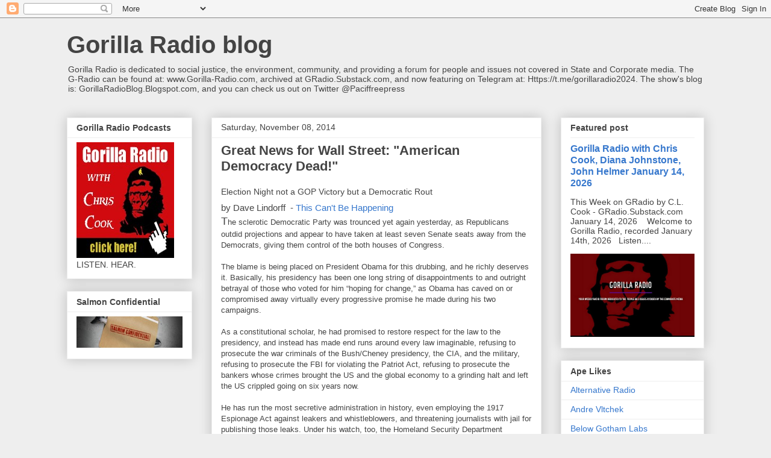

--- FILE ---
content_type: text/html; charset=UTF-8
request_url: https://gorillaradioblog.blogspot.com/2014_11_02_archive.html
body_size: 66561
content:
<!DOCTYPE html>
<html class='v2' dir='ltr' lang='en-GB'>
<head>
<link href='https://www.blogger.com/static/v1/widgets/335934321-css_bundle_v2.css' rel='stylesheet' type='text/css'/>
<meta content='width=1100' name='viewport'/>
<meta content='text/html; charset=UTF-8' http-equiv='Content-Type'/>
<meta content='blogger' name='generator'/>
<link href='https://gorillaradioblog.blogspot.com/favicon.ico' rel='icon' type='image/x-icon'/>
<link href='https://gorillaradioblog.blogspot.com/2014_11_02_archive.html' rel='canonical'/>
<link rel="alternate" type="application/atom+xml" title="Gorilla Radio blog - Atom" href="https://gorillaradioblog.blogspot.com/feeds/posts/default" />
<link rel="alternate" type="application/rss+xml" title="Gorilla Radio blog - RSS" href="https://gorillaradioblog.blogspot.com/feeds/posts/default?alt=rss" />
<link rel="service.post" type="application/atom+xml" title="Gorilla Radio blog - Atom" href="https://www.blogger.com/feeds/10633709/posts/default" />
<!--Can't find substitution for tag [blog.ieCssRetrofitLinks]-->
<meta content='G-Radio is dedicated to social justice, the environment, community, and providing a forum for people and issues not covered in the corporate media.' name='description'/>
<meta content='https://gorillaradioblog.blogspot.com/2014_11_02_archive.html' property='og:url'/>
<meta content='Gorilla Radio blog' property='og:title'/>
<meta content='G-Radio is dedicated to social justice, the environment, community, and providing a forum for people and issues not covered in the corporate media.' property='og:description'/>
<title>Gorilla Radio blog: November 02, 2014</title>
<style id='page-skin-1' type='text/css'><!--
/*
-----------------------------------------------
Blogger Template Style
Name:     Awesome Inc.
Designer: Tina Chen
URL:      tinachen.org
----------------------------------------------- */
/* Variable definitions
====================
<Variable name="keycolor" description="Main Color" type="color" default="#ffffff"/>
<Group description="Page" selector="body">
<Variable name="body.font" description="Font" type="font"
default="normal normal 13px Arial, Tahoma, Helvetica, FreeSans, sans-serif"/>
<Variable name="body.background.color" description="Background Color" type="color" default="#000000"/>
<Variable name="body.text.color" description="Text Color" type="color" default="#ffffff"/>
</Group>
<Group description="Links" selector=".main-inner">
<Variable name="link.color" description="Link Color" type="color" default="#888888"/>
<Variable name="link.visited.color" description="Visited Color" type="color" default="#444444"/>
<Variable name="link.hover.color" description="Hover Color" type="color" default="#cccccc"/>
</Group>
<Group description="Blog Title" selector=".header h1">
<Variable name="header.font" description="Title Font" type="font"
default="normal bold 40px Arial, Tahoma, Helvetica, FreeSans, sans-serif"/>
<Variable name="header.text.color" description="Title Color" type="color" default="#444444" />
<Variable name="header.background.color" description="Header Background" type="color" default="transparent" />
</Group>
<Group description="Blog Description" selector=".header .description">
<Variable name="description.font" description="Font" type="font"
default="normal normal 14px Arial, Tahoma, Helvetica, FreeSans, sans-serif"/>
<Variable name="description.text.color" description="Text Color" type="color"
default="#444444" />
</Group>
<Group description="Tabs Text" selector=".tabs-inner .widget li a">
<Variable name="tabs.font" description="Font" type="font"
default="normal bold 14px Arial, Tahoma, Helvetica, FreeSans, sans-serif"/>
<Variable name="tabs.text.color" description="Text Color" type="color" default="#444444"/>
<Variable name="tabs.selected.text.color" description="Selected Color" type="color" default="#444444"/>
</Group>
<Group description="Tabs Background" selector=".tabs-outer .PageList">
<Variable name="tabs.background.color" description="Background Color" type="color" default="#141414"/>
<Variable name="tabs.selected.background.color" description="Selected Color" type="color" default="#444444"/>
<Variable name="tabs.border.color" description="Border Color" type="color" default="#eeeeee"/>
</Group>
<Group description="Date Header" selector=".main-inner .widget h2.date-header, .main-inner .widget h2.date-header span">
<Variable name="date.font" description="Font" type="font"
default="normal normal 14px Arial, Tahoma, Helvetica, FreeSans, sans-serif"/>
<Variable name="date.text.color" description="Text Color" type="color" default="#666666"/>
<Variable name="date.border.color" description="Border Color" type="color" default="#eeeeee"/>
</Group>
<Group description="Post Title" selector="h3.post-title, h4, h3.post-title a">
<Variable name="post.title.font" description="Font" type="font"
default="normal bold 22px Arial, Tahoma, Helvetica, FreeSans, sans-serif"/>
<Variable name="post.title.text.color" description="Text Color" type="color" default="#444444"/>
</Group>
<Group description="Post Background" selector=".post">
<Variable name="post.background.color" description="Background Color" type="color" default="#ffffff" />
<Variable name="post.border.color" description="Border Color" type="color" default="#eeeeee" />
<Variable name="post.border.bevel.color" description="Bevel Color" type="color" default="#eeeeee"/>
</Group>
<Group description="Gadget Title" selector="h2">
<Variable name="widget.title.font" description="Font" type="font"
default="normal bold 14px Arial, Tahoma, Helvetica, FreeSans, sans-serif"/>
<Variable name="widget.title.text.color" description="Text Color" type="color" default="#444444"/>
</Group>
<Group description="Gadget Text" selector=".sidebar .widget">
<Variable name="widget.font" description="Font" type="font"
default="normal normal 14px Arial, Tahoma, Helvetica, FreeSans, sans-serif"/>
<Variable name="widget.text.color" description="Text Color" type="color" default="#444444"/>
<Variable name="widget.alternate.text.color" description="Alternate Color" type="color" default="#666666"/>
</Group>
<Group description="Gadget Links" selector=".sidebar .widget">
<Variable name="widget.link.color" description="Link Color" type="color" default="#3778cd"/>
<Variable name="widget.link.visited.color" description="Visited Color" type="color" default="#4d469c"/>
<Variable name="widget.link.hover.color" description="Hover Color" type="color" default="#3778cd"/>
</Group>
<Group description="Gadget Background" selector=".sidebar .widget">
<Variable name="widget.background.color" description="Background Color" type="color" default="#141414"/>
<Variable name="widget.border.color" description="Border Color" type="color" default="#222222"/>
<Variable name="widget.border.bevel.color" description="Bevel Color" type="color" default="#000000"/>
</Group>
<Group description="Sidebar Background" selector=".column-left-inner .column-right-inner">
<Variable name="widget.outer.background.color" description="Background Color" type="color" default="transparent" />
</Group>
<Group description="Images" selector=".main-inner">
<Variable name="image.background.color" description="Background Color" type="color" default="transparent"/>
<Variable name="image.border.color" description="Border Color" type="color" default="transparent"/>
</Group>
<Group description="Feed" selector=".blog-feeds">
<Variable name="feed.text.color" description="Text Color" type="color" default="#444444"/>
</Group>
<Group description="Feed Links" selector=".blog-feeds">
<Variable name="feed.link.color" description="Link Color" type="color" default="#3778cd"/>
<Variable name="feed.link.visited.color" description="Visited Color" type="color" default="#4d469c"/>
<Variable name="feed.link.hover.color" description="Hover Color" type="color" default="#3778cd"/>
</Group>
<Group description="Pager" selector=".blog-pager">
<Variable name="pager.background.color" description="Background Color" type="color" default="#ffffff" />
</Group>
<Group description="Footer" selector=".footer-outer">
<Variable name="footer.background.color" description="Background Color" type="color" default="#ffffff" />
<Variable name="footer.text.color" description="Text Color" type="color" default="#444444" />
</Group>
<Variable name="title.shadow.spread" description="Title Shadow" type="length" default="-1px" min="-1px" max="100px"/>
<Variable name="body.background" description="Body Background" type="background"
color="#eeeeee"
default="$(color) none repeat scroll top left"/>
<Variable name="body.background.gradient.cap" description="Body Gradient Cap" type="url"
default="none"/>
<Variable name="body.background.size" description="Body Background Size" type="string" default="auto"/>
<Variable name="tabs.background.gradient" description="Tabs Background Gradient" type="url"
default="none"/>
<Variable name="header.background.gradient" description="Header Background Gradient" type="url" default="none" />
<Variable name="header.padding.top" description="Header Top Padding" type="length" default="22px" min="0" max="100px"/>
<Variable name="header.margin.top" description="Header Top Margin" type="length" default="0" min="0" max="100px"/>
<Variable name="header.margin.bottom" description="Header Bottom Margin" type="length" default="0" min="0" max="100px"/>
<Variable name="widget.padding.top" description="Widget Padding Top" type="length" default="8px" min="0" max="20px"/>
<Variable name="widget.padding.side" description="Widget Padding Side" type="length" default="15px" min="0" max="100px"/>
<Variable name="widget.outer.margin.top" description="Widget Top Margin" type="length" default="0" min="0" max="100px"/>
<Variable name="widget.outer.background.gradient" description="Gradient" type="url" default="none" />
<Variable name="widget.border.radius" description="Gadget Border Radius" type="length" default="0" min="0" max="100px"/>
<Variable name="outer.shadow.spread" description="Outer Shadow Size" type="length" default="0" min="0" max="100px"/>
<Variable name="date.header.border.radius.top" description="Date Header Border Radius Top" type="length" default="0" min="0" max="100px"/>
<Variable name="date.header.position" description="Date Header Position" type="length" default="15px" min="0" max="100px"/>
<Variable name="date.space" description="Date Space" type="length" default="30px" min="0" max="100px"/>
<Variable name="date.position" description="Date Float" type="string" default="static" />
<Variable name="date.padding.bottom" description="Date Padding Bottom" type="length" default="0" min="0" max="100px"/>
<Variable name="date.border.size" description="Date Border Size" type="length" default="0" min="0" max="10px"/>
<Variable name="date.background" description="Date Background" type="background" color="transparent"
default="$(color) none no-repeat scroll top left" />
<Variable name="date.first.border.radius.top" description="Date First top radius" type="length" default="0" min="0" max="100px"/>
<Variable name="date.last.space.bottom" description="Date Last Space Bottom" type="length"
default="20px" min="0" max="100px"/>
<Variable name="date.last.border.radius.bottom" description="Date Last bottom radius" type="length" default="0" min="0" max="100px"/>
<Variable name="post.first.padding.top" description="First Post Padding Top" type="length" default="0" min="0" max="100px"/>
<Variable name="image.shadow.spread" description="Image Shadow Size" type="length" default="0" min="0" max="100px"/>
<Variable name="image.border.radius" description="Image Border Radius" type="length" default="0" min="0" max="100px"/>
<Variable name="separator.outdent" description="Separator Outdent" type="length" default="15px" min="0" max="100px"/>
<Variable name="title.separator.border.size" description="Widget Title Border Size" type="length" default="1px" min="0" max="10px"/>
<Variable name="list.separator.border.size" description="List Separator Border Size" type="length" default="1px" min="0" max="10px"/>
<Variable name="shadow.spread" description="Shadow Size" type="length" default="0" min="0" max="100px"/>
<Variable name="startSide" description="Side where text starts in blog language" type="automatic" default="left"/>
<Variable name="endSide" description="Side where text ends in blog language" type="automatic" default="right"/>
<Variable name="date.side" description="Side where date header is placed" type="string" default="right"/>
<Variable name="pager.border.radius.top" description="Pager Border Top Radius" type="length" default="0" min="0" max="100px"/>
<Variable name="pager.space.top" description="Pager Top Space" type="length" default="1em" min="0" max="20em"/>
<Variable name="footer.background.gradient" description="Background Gradient" type="url" default="none" />
<Variable name="mobile.background.size" description="Mobile Background Size" type="string"
default="auto"/>
<Variable name="mobile.background.overlay" description="Mobile Background Overlay" type="string"
default="transparent none repeat scroll top left"/>
<Variable name="mobile.button.color" description="Mobile Button Color" type="color" default="#ffffff" />
*/
/* Content
----------------------------------------------- */
body {
font: normal normal 13px Arial, Tahoma, Helvetica, FreeSans, sans-serif;
color: #444444;
background: #eeeeee none repeat scroll top left;
}
html body .content-outer {
min-width: 0;
max-width: 100%;
width: 100%;
}
a:link {
text-decoration: none;
color: #3778cd;
}
a:visited {
text-decoration: none;
color: #4d469c;
}
a:hover {
text-decoration: underline;
color: #3778cd;
}
.body-fauxcolumn-outer .cap-top {
position: absolute;
z-index: 1;
height: 276px;
width: 100%;
background: transparent none repeat-x scroll top left;
_background-image: none;
}
/* Columns
----------------------------------------------- */
.content-inner {
padding: 0;
}
.header-inner .section {
margin: 0 16px;
}
.tabs-inner .section {
margin: 0 16px;
}
.main-inner {
padding-top: 30px;
}
.main-inner .column-center-inner,
.main-inner .column-left-inner,
.main-inner .column-right-inner {
padding: 0 5px;
}
*+html body .main-inner .column-center-inner {
margin-top: -30px;
}
#layout .main-inner .column-center-inner {
margin-top: 0;
}
/* Header
----------------------------------------------- */
.header-outer {
margin: 0 0 0 0;
background: transparent none repeat scroll 0 0;
}
.Header h1 {
font: normal bold 40px Arial, Tahoma, Helvetica, FreeSans, sans-serif;
color: #444444;
text-shadow: 0 0 -1px #000000;
}
.Header h1 a {
color: #444444;
}
.Header .description {
font: normal normal 14px Arial, Tahoma, Helvetica, FreeSans, sans-serif;
color: #444444;
}
.header-inner .Header .titlewrapper,
.header-inner .Header .descriptionwrapper {
padding-left: 0;
padding-right: 0;
margin-bottom: 0;
}
.header-inner .Header .titlewrapper {
padding-top: 22px;
}
/* Tabs
----------------------------------------------- */
.tabs-outer {
overflow: hidden;
position: relative;
background: #eeeeee url(https://resources.blogblog.com/blogblog/data/1kt/awesomeinc/tabs_gradient_light.png) repeat scroll 0 0;
}
#layout .tabs-outer {
overflow: visible;
}
.tabs-cap-top, .tabs-cap-bottom {
position: absolute;
width: 100%;
border-top: 1px solid #999999;
}
.tabs-cap-bottom {
bottom: 0;
}
.tabs-inner .widget li a {
display: inline-block;
margin: 0;
padding: .6em 1.5em;
font: normal bold 14px Arial, Tahoma, Helvetica, FreeSans, sans-serif;
color: #444444;
border-top: 1px solid #999999;
border-bottom: 1px solid #999999;
border-left: 1px solid #999999;
height: 16px;
line-height: 16px;
}
.tabs-inner .widget li:last-child a {
border-right: 1px solid #999999;
}
.tabs-inner .widget li.selected a, .tabs-inner .widget li a:hover {
background: #666666 url(https://resources.blogblog.com/blogblog/data/1kt/awesomeinc/tabs_gradient_light.png) repeat-x scroll 0 -100px;
color: #ffffff;
}
/* Headings
----------------------------------------------- */
h2 {
font: normal bold 14px Arial, Tahoma, Helvetica, FreeSans, sans-serif;
color: #444444;
}
/* Widgets
----------------------------------------------- */
.main-inner .section {
margin: 0 27px;
padding: 0;
}
.main-inner .column-left-outer,
.main-inner .column-right-outer {
margin-top: 0;
}
#layout .main-inner .column-left-outer,
#layout .main-inner .column-right-outer {
margin-top: 0;
}
.main-inner .column-left-inner,
.main-inner .column-right-inner {
background: transparent none repeat 0 0;
-moz-box-shadow: 0 0 0 rgba(0, 0, 0, .2);
-webkit-box-shadow: 0 0 0 rgba(0, 0, 0, .2);
-goog-ms-box-shadow: 0 0 0 rgba(0, 0, 0, .2);
box-shadow: 0 0 0 rgba(0, 0, 0, .2);
-moz-border-radius: 0;
-webkit-border-radius: 0;
-goog-ms-border-radius: 0;
border-radius: 0;
}
#layout .main-inner .column-left-inner,
#layout .main-inner .column-right-inner {
margin-top: 0;
}
.sidebar .widget {
font: normal normal 14px Arial, Tahoma, Helvetica, FreeSans, sans-serif;
color: #444444;
}
.sidebar .widget a:link {
color: #3778cd;
}
.sidebar .widget a:visited {
color: #4d469c;
}
.sidebar .widget a:hover {
color: #3778cd;
}
.sidebar .widget h2 {
text-shadow: 0 0 -1px #000000;
}
.main-inner .widget {
background-color: #ffffff;
border: 1px solid #eeeeee;
padding: 0 15px 15px;
margin: 20px -16px;
-moz-box-shadow: 0 0 20px rgba(0, 0, 0, .2);
-webkit-box-shadow: 0 0 20px rgba(0, 0, 0, .2);
-goog-ms-box-shadow: 0 0 20px rgba(0, 0, 0, .2);
box-shadow: 0 0 20px rgba(0, 0, 0, .2);
-moz-border-radius: 0;
-webkit-border-radius: 0;
-goog-ms-border-radius: 0;
border-radius: 0;
}
.main-inner .widget h2 {
margin: 0 -15px;
padding: .6em 15px .5em;
border-bottom: 1px solid transparent;
}
.footer-inner .widget h2 {
padding: 0 0 .4em;
border-bottom: 1px solid transparent;
}
.main-inner .widget h2 + div, .footer-inner .widget h2 + div {
border-top: 1px solid #eeeeee;
padding-top: 8px;
}
.main-inner .widget .widget-content {
margin: 0 -15px;
padding: 7px 15px 0;
}
.main-inner .widget ul, .main-inner .widget #ArchiveList ul.flat {
margin: -8px -15px 0;
padding: 0;
list-style: none;
}
.main-inner .widget #ArchiveList {
margin: -8px 0 0;
}
.main-inner .widget ul li, .main-inner .widget #ArchiveList ul.flat li {
padding: .5em 15px;
text-indent: 0;
color: #666666;
border-top: 1px solid #eeeeee;
border-bottom: 1px solid transparent;
}
.main-inner .widget #ArchiveList ul li {
padding-top: .25em;
padding-bottom: .25em;
}
.main-inner .widget ul li:first-child, .main-inner .widget #ArchiveList ul.flat li:first-child {
border-top: none;
}
.main-inner .widget ul li:last-child, .main-inner .widget #ArchiveList ul.flat li:last-child {
border-bottom: none;
}
.post-body {
position: relative;
}
.main-inner .widget .post-body ul {
padding: 0 2.5em;
margin: .5em 0;
list-style: disc;
}
.main-inner .widget .post-body ul li {
padding: 0.25em 0;
margin-bottom: .25em;
color: #444444;
border: none;
}
.footer-inner .widget ul {
padding: 0;
list-style: none;
}
.widget .zippy {
color: #666666;
}
/* Posts
----------------------------------------------- */
body .main-inner .Blog {
padding: 0;
margin-bottom: 1em;
background-color: transparent;
border: none;
-moz-box-shadow: 0 0 0 rgba(0, 0, 0, 0);
-webkit-box-shadow: 0 0 0 rgba(0, 0, 0, 0);
-goog-ms-box-shadow: 0 0 0 rgba(0, 0, 0, 0);
box-shadow: 0 0 0 rgba(0, 0, 0, 0);
}
.main-inner .section:last-child .Blog:last-child {
padding: 0;
margin-bottom: 1em;
}
.main-inner .widget h2.date-header {
margin: 0 -15px 1px;
padding: 0 0 0 0;
font: normal normal 14px Arial, Tahoma, Helvetica, FreeSans, sans-serif;
color: #444444;
background: transparent none no-repeat scroll top left;
border-top: 0 solid #eeeeee;
border-bottom: 1px solid transparent;
-moz-border-radius-topleft: 0;
-moz-border-radius-topright: 0;
-webkit-border-top-left-radius: 0;
-webkit-border-top-right-radius: 0;
border-top-left-radius: 0;
border-top-right-radius: 0;
position: static;
bottom: 100%;
right: 15px;
text-shadow: 0 0 -1px #000000;
}
.main-inner .widget h2.date-header span {
font: normal normal 14px Arial, Tahoma, Helvetica, FreeSans, sans-serif;
display: block;
padding: .5em 15px;
border-left: 0 solid #eeeeee;
border-right: 0 solid #eeeeee;
}
.date-outer {
position: relative;
margin: 30px 0 20px;
padding: 0 15px;
background-color: #ffffff;
border: 1px solid #eeeeee;
-moz-box-shadow: 0 0 20px rgba(0, 0, 0, .2);
-webkit-box-shadow: 0 0 20px rgba(0, 0, 0, .2);
-goog-ms-box-shadow: 0 0 20px rgba(0, 0, 0, .2);
box-shadow: 0 0 20px rgba(0, 0, 0, .2);
-moz-border-radius: 0;
-webkit-border-radius: 0;
-goog-ms-border-radius: 0;
border-radius: 0;
}
.date-outer:first-child {
margin-top: 0;
}
.date-outer:last-child {
margin-bottom: 20px;
-moz-border-radius-bottomleft: 0;
-moz-border-radius-bottomright: 0;
-webkit-border-bottom-left-radius: 0;
-webkit-border-bottom-right-radius: 0;
-goog-ms-border-bottom-left-radius: 0;
-goog-ms-border-bottom-right-radius: 0;
border-bottom-left-radius: 0;
border-bottom-right-radius: 0;
}
.date-posts {
margin: 0 -15px;
padding: 0 15px;
clear: both;
}
.post-outer, .inline-ad {
border-top: 1px solid #eeeeee;
margin: 0 -15px;
padding: 15px 15px;
}
.post-outer {
padding-bottom: 10px;
}
.post-outer:first-child {
padding-top: 0;
border-top: none;
}
.post-outer:last-child, .inline-ad:last-child {
border-bottom: none;
}
.post-body {
position: relative;
}
.post-body img {
padding: 8px;
background: transparent;
border: 1px solid transparent;
-moz-box-shadow: 0 0 0 rgba(0, 0, 0, .2);
-webkit-box-shadow: 0 0 0 rgba(0, 0, 0, .2);
box-shadow: 0 0 0 rgba(0, 0, 0, .2);
-moz-border-radius: 0;
-webkit-border-radius: 0;
border-radius: 0;
}
h3.post-title, h4 {
font: normal bold 22px Arial, Tahoma, Helvetica, FreeSans, sans-serif;
color: #444444;
}
h3.post-title a {
font: normal bold 22px Arial, Tahoma, Helvetica, FreeSans, sans-serif;
color: #444444;
}
h3.post-title a:hover {
color: #3778cd;
text-decoration: underline;
}
.post-header {
margin: 0 0 1em;
}
.post-body {
line-height: 1.4;
}
.post-outer h2 {
color: #444444;
}
.post-footer {
margin: 1.5em 0 0;
}
#blog-pager {
padding: 15px;
font-size: 120%;
background-color: #ffffff;
border: 1px solid #eeeeee;
-moz-box-shadow: 0 0 20px rgba(0, 0, 0, .2);
-webkit-box-shadow: 0 0 20px rgba(0, 0, 0, .2);
-goog-ms-box-shadow: 0 0 20px rgba(0, 0, 0, .2);
box-shadow: 0 0 20px rgba(0, 0, 0, .2);
-moz-border-radius: 0;
-webkit-border-radius: 0;
-goog-ms-border-radius: 0;
border-radius: 0;
-moz-border-radius-topleft: 0;
-moz-border-radius-topright: 0;
-webkit-border-top-left-radius: 0;
-webkit-border-top-right-radius: 0;
-goog-ms-border-top-left-radius: 0;
-goog-ms-border-top-right-radius: 0;
border-top-left-radius: 0;
border-top-right-radius-topright: 0;
margin-top: 1em;
}
.blog-feeds, .post-feeds {
margin: 1em 0;
text-align: center;
color: #444444;
}
.blog-feeds a, .post-feeds a {
color: #3778cd;
}
.blog-feeds a:visited, .post-feeds a:visited {
color: #4d469c;
}
.blog-feeds a:hover, .post-feeds a:hover {
color: #3778cd;
}
.post-outer .comments {
margin-top: 2em;
}
/* Comments
----------------------------------------------- */
.comments .comments-content .icon.blog-author {
background-repeat: no-repeat;
background-image: url([data-uri]);
}
.comments .comments-content .loadmore a {
border-top: 1px solid #999999;
border-bottom: 1px solid #999999;
}
.comments .continue {
border-top: 2px solid #999999;
}
/* Footer
----------------------------------------------- */
.footer-outer {
margin: -20px 0 -1px;
padding: 20px 0 0;
color: #444444;
overflow: hidden;
}
.footer-fauxborder-left {
border-top: 1px solid #eeeeee;
background: #ffffff none repeat scroll 0 0;
-moz-box-shadow: 0 0 20px rgba(0, 0, 0, .2);
-webkit-box-shadow: 0 0 20px rgba(0, 0, 0, .2);
-goog-ms-box-shadow: 0 0 20px rgba(0, 0, 0, .2);
box-shadow: 0 0 20px rgba(0, 0, 0, .2);
margin: 0 -20px;
}
/* Mobile
----------------------------------------------- */
body.mobile {
background-size: auto;
}
.mobile .body-fauxcolumn-outer {
background: transparent none repeat scroll top left;
}
*+html body.mobile .main-inner .column-center-inner {
margin-top: 0;
}
.mobile .main-inner .widget {
padding: 0 0 15px;
}
.mobile .main-inner .widget h2 + div,
.mobile .footer-inner .widget h2 + div {
border-top: none;
padding-top: 0;
}
.mobile .footer-inner .widget h2 {
padding: 0.5em 0;
border-bottom: none;
}
.mobile .main-inner .widget .widget-content {
margin: 0;
padding: 7px 0 0;
}
.mobile .main-inner .widget ul,
.mobile .main-inner .widget #ArchiveList ul.flat {
margin: 0 -15px 0;
}
.mobile .main-inner .widget h2.date-header {
right: 0;
}
.mobile .date-header span {
padding: 0.4em 0;
}
.mobile .date-outer:first-child {
margin-bottom: 0;
border: 1px solid #eeeeee;
-moz-border-radius-topleft: 0;
-moz-border-radius-topright: 0;
-webkit-border-top-left-radius: 0;
-webkit-border-top-right-radius: 0;
-goog-ms-border-top-left-radius: 0;
-goog-ms-border-top-right-radius: 0;
border-top-left-radius: 0;
border-top-right-radius: 0;
}
.mobile .date-outer {
border-color: #eeeeee;
border-width: 0 1px 1px;
}
.mobile .date-outer:last-child {
margin-bottom: 0;
}
.mobile .main-inner {
padding: 0;
}
.mobile .header-inner .section {
margin: 0;
}
.mobile .post-outer, .mobile .inline-ad {
padding: 5px 0;
}
.mobile .tabs-inner .section {
margin: 0 10px;
}
.mobile .main-inner .widget h2 {
margin: 0;
padding: 0;
}
.mobile .main-inner .widget h2.date-header span {
padding: 0;
}
.mobile .main-inner .widget .widget-content {
margin: 0;
padding: 7px 0 0;
}
.mobile #blog-pager {
border: 1px solid transparent;
background: #ffffff none repeat scroll 0 0;
}
.mobile .main-inner .column-left-inner,
.mobile .main-inner .column-right-inner {
background: transparent none repeat 0 0;
-moz-box-shadow: none;
-webkit-box-shadow: none;
-goog-ms-box-shadow: none;
box-shadow: none;
}
.mobile .date-posts {
margin: 0;
padding: 0;
}
.mobile .footer-fauxborder-left {
margin: 0;
border-top: inherit;
}
.mobile .main-inner .section:last-child .Blog:last-child {
margin-bottom: 0;
}
.mobile-index-contents {
color: #444444;
}
.mobile .mobile-link-button {
background: #3778cd url(https://resources.blogblog.com/blogblog/data/1kt/awesomeinc/tabs_gradient_light.png) repeat scroll 0 0;
}
.mobile-link-button a:link, .mobile-link-button a:visited {
color: #ffffff;
}
.mobile .tabs-inner .PageList .widget-content {
background: transparent;
border-top: 1px solid;
border-color: #999999;
color: #444444;
}
.mobile .tabs-inner .PageList .widget-content .pagelist-arrow {
border-left: 1px solid #999999;
}

--></style>
<style id='template-skin-1' type='text/css'><!--
body {
min-width: 1090px;
}
.content-outer, .content-fauxcolumn-outer, .region-inner {
min-width: 1090px;
max-width: 1090px;
_width: 1090px;
}
.main-inner .columns {
padding-left: 240px;
padding-right: 270px;
}
.main-inner .fauxcolumn-center-outer {
left: 240px;
right: 270px;
/* IE6 does not respect left and right together */
_width: expression(this.parentNode.offsetWidth -
parseInt("240px") -
parseInt("270px") + 'px');
}
.main-inner .fauxcolumn-left-outer {
width: 240px;
}
.main-inner .fauxcolumn-right-outer {
width: 270px;
}
.main-inner .column-left-outer {
width: 240px;
right: 100%;
margin-left: -240px;
}
.main-inner .column-right-outer {
width: 270px;
margin-right: -270px;
}
#layout {
min-width: 0;
}
#layout .content-outer {
min-width: 0;
width: 800px;
}
#layout .region-inner {
min-width: 0;
width: auto;
}
body#layout div.add_widget {
padding: 8px;
}
body#layout div.add_widget a {
margin-left: 32px;
}
--></style>
<link href='https://www.blogger.com/dyn-css/authorization.css?targetBlogID=10633709&amp;zx=0298e8df-9c71-4933-b799-0d68acf61e42' media='none' onload='if(media!=&#39;all&#39;)media=&#39;all&#39;' rel='stylesheet'/><noscript><link href='https://www.blogger.com/dyn-css/authorization.css?targetBlogID=10633709&amp;zx=0298e8df-9c71-4933-b799-0d68acf61e42' rel='stylesheet'/></noscript>
<meta name='google-adsense-platform-account' content='ca-host-pub-1556223355139109'/>
<meta name='google-adsense-platform-domain' content='blogspot.com'/>

</head>
<body class='loading'>
<div class='navbar section' id='navbar' name='Navbar'><div class='widget Navbar' data-version='1' id='Navbar1'><script type="text/javascript">
    function setAttributeOnload(object, attribute, val) {
      if(window.addEventListener) {
        window.addEventListener('load',
          function(){ object[attribute] = val; }, false);
      } else {
        window.attachEvent('onload', function(){ object[attribute] = val; });
      }
    }
  </script>
<div id="navbar-iframe-container"></div>
<script type="text/javascript" src="https://apis.google.com/js/platform.js"></script>
<script type="text/javascript">
      gapi.load("gapi.iframes:gapi.iframes.style.bubble", function() {
        if (gapi.iframes && gapi.iframes.getContext) {
          gapi.iframes.getContext().openChild({
              url: 'https://www.blogger.com/navbar/10633709?origin\x3dhttps://gorillaradioblog.blogspot.com',
              where: document.getElementById("navbar-iframe-container"),
              id: "navbar-iframe"
          });
        }
      });
    </script><script type="text/javascript">
(function() {
var script = document.createElement('script');
script.type = 'text/javascript';
script.src = '//pagead2.googlesyndication.com/pagead/js/google_top_exp.js';
var head = document.getElementsByTagName('head')[0];
if (head) {
head.appendChild(script);
}})();
</script>
</div></div>
<div class='body-fauxcolumns'>
<div class='fauxcolumn-outer body-fauxcolumn-outer'>
<div class='cap-top'>
<div class='cap-left'></div>
<div class='cap-right'></div>
</div>
<div class='fauxborder-left'>
<div class='fauxborder-right'></div>
<div class='fauxcolumn-inner'>
</div>
</div>
<div class='cap-bottom'>
<div class='cap-left'></div>
<div class='cap-right'></div>
</div>
</div>
</div>
<div class='content'>
<div class='content-fauxcolumns'>
<div class='fauxcolumn-outer content-fauxcolumn-outer'>
<div class='cap-top'>
<div class='cap-left'></div>
<div class='cap-right'></div>
</div>
<div class='fauxborder-left'>
<div class='fauxborder-right'></div>
<div class='fauxcolumn-inner'>
</div>
</div>
<div class='cap-bottom'>
<div class='cap-left'></div>
<div class='cap-right'></div>
</div>
</div>
</div>
<div class='content-outer'>
<div class='content-cap-top cap-top'>
<div class='cap-left'></div>
<div class='cap-right'></div>
</div>
<div class='fauxborder-left content-fauxborder-left'>
<div class='fauxborder-right content-fauxborder-right'></div>
<div class='content-inner'>
<header>
<div class='header-outer'>
<div class='header-cap-top cap-top'>
<div class='cap-left'></div>
<div class='cap-right'></div>
</div>
<div class='fauxborder-left header-fauxborder-left'>
<div class='fauxborder-right header-fauxborder-right'></div>
<div class='region-inner header-inner'>
<div class='header section' id='header' name='Header'><div class='widget Header' data-version='1' id='Header1'>
<div id='header-inner'>
<div class='titlewrapper'>
<h1 class='title'>
<a href='https://gorillaradioblog.blogspot.com/'>
Gorilla Radio blog
</a>
</h1>
</div>
<div class='descriptionwrapper'>
<p class='description'><span>Gorilla Radio is dedicated to social justice, the environment, community, and providing a forum for people and issues not covered in State and Corporate media. The G-Radio can be found at: www.Gorilla-Radio.com, archived at GRadio.Substack.com, and now featuring on Telegram at: Https://t.me/gorillaradio2024. The show's blog is: GorillaRadioBlog.Blogspot.com, and you can check us out on Twitter @Paciffreepress</span></p>
</div>
</div>
</div></div>
</div>
</div>
<div class='header-cap-bottom cap-bottom'>
<div class='cap-left'></div>
<div class='cap-right'></div>
</div>
</div>
</header>
<div class='tabs-outer'>
<div class='tabs-cap-top cap-top'>
<div class='cap-left'></div>
<div class='cap-right'></div>
</div>
<div class='fauxborder-left tabs-fauxborder-left'>
<div class='fauxborder-right tabs-fauxborder-right'></div>
<div class='region-inner tabs-inner'>
<div class='tabs no-items section' id='crosscol' name='Cross-column'></div>
<div class='tabs no-items section' id='crosscol-overflow' name='Cross-Column 2'></div>
</div>
</div>
<div class='tabs-cap-bottom cap-bottom'>
<div class='cap-left'></div>
<div class='cap-right'></div>
</div>
</div>
<div class='main-outer'>
<div class='main-cap-top cap-top'>
<div class='cap-left'></div>
<div class='cap-right'></div>
</div>
<div class='fauxborder-left main-fauxborder-left'>
<div class='fauxborder-right main-fauxborder-right'></div>
<div class='region-inner main-inner'>
<div class='columns fauxcolumns'>
<div class='fauxcolumn-outer fauxcolumn-center-outer'>
<div class='cap-top'>
<div class='cap-left'></div>
<div class='cap-right'></div>
</div>
<div class='fauxborder-left'>
<div class='fauxborder-right'></div>
<div class='fauxcolumn-inner'>
</div>
</div>
<div class='cap-bottom'>
<div class='cap-left'></div>
<div class='cap-right'></div>
</div>
</div>
<div class='fauxcolumn-outer fauxcolumn-left-outer'>
<div class='cap-top'>
<div class='cap-left'></div>
<div class='cap-right'></div>
</div>
<div class='fauxborder-left'>
<div class='fauxborder-right'></div>
<div class='fauxcolumn-inner'>
</div>
</div>
<div class='cap-bottom'>
<div class='cap-left'></div>
<div class='cap-right'></div>
</div>
</div>
<div class='fauxcolumn-outer fauxcolumn-right-outer'>
<div class='cap-top'>
<div class='cap-left'></div>
<div class='cap-right'></div>
</div>
<div class='fauxborder-left'>
<div class='fauxborder-right'></div>
<div class='fauxcolumn-inner'>
</div>
</div>
<div class='cap-bottom'>
<div class='cap-left'></div>
<div class='cap-right'></div>
</div>
</div>
<!-- corrects IE6 width calculation -->
<div class='columns-inner'>
<div class='column-center-outer'>
<div class='column-center-inner'>
<div class='main section' id='main' name='Main'><div class='widget Blog' data-version='1' id='Blog1'>
<div class='blog-posts hfeed'>

          <div class="date-outer">
        
<h2 class='date-header'><span>Saturday, November 08, 2014</span></h2>

          <div class="date-posts">
        
<div class='post-outer'>
<div class='post hentry uncustomized-post-template' itemprop='blogPost' itemscope='itemscope' itemtype='http://schema.org/BlogPosting'>
<meta content='10633709' itemprop='blogId'/>
<meta content='8092050921733432765' itemprop='postId'/>
<a name='8092050921733432765'></a>
<h3 class='post-title entry-title' itemprop='name'>
<a href='https://gorillaradioblog.blogspot.com/2014/11/great-news-for-wall-street-american.html'>Great News for Wall Street: "American Democracy Dead!"</a>
</h3>
<div class='post-header'>
<div class='post-header-line-1'></div>
</div>
<div class='post-body entry-content' id='post-body-8092050921733432765' itemprop='articleBody'>
<h2>
<span style="font-weight: normal;">Election Night not a GOP Victory but a Democratic Rout </span></h2>
<h3>
<span style="font-weight: normal;"> by Dave Lindorff&nbsp; - <a href="http://thiscantbehappening.net/node/2535">This Can't Be Happening</a></span></h3>
<span style="font-size: large;">T</span>he sclerotic Democratic Party was trounced yet again yesterday, as Republicans outdid projections and appear to have taken at least seven Senate seats away from the Democrats, giving them control of the both houses of Congress. <br /><br /> The blame is being placed on President Obama for this drubbing, and he richly deserves it. Basically, his presidency has been one long string of disappointments to and outright betrayal of those who voted for him &#8220;hoping for change,&#8221; as Obama has caved on or compromised away virtually every progressive promise he made during his two campaigns. <br /><br /> As a constitutional scholar, he had promised to restore respect for the law to the presidency, and instead has made end runs around every law imaginable, refusing to prosecute the war criminals of the Bush/Cheney presidency, the CIA, and the military, refusing to prosecute the FBI for violating the Patriot Act, refusing to prosecute the bankers whose crimes brought the US and the global economy to a grinding halt and left the US crippled going on six years now. <br /><br /> He has run the most secretive administration in history, even employing the 1917 Espionage Act against leakers and whistleblowers, and threatening journalists with jail for publishing those leaks. Under his watch, too, the Homeland Security Department secretly orchestrated the nationwide crushing of the Occupy movement by local police departments, while the White House, all the while, offered homilies about the sanctity of the right to protest. (His HSD's Office of Threat Assessment actually labelled this publication a "threat" for publishing an article exposing that role -- a discovery which we now proudly display on our masthead above.) <br /><br /> Claiming to have been a &#8220;community organizer,&#8221; Obama hung the labor movement that had backed his campaign for president out to dry, declining to push for a promised and desperately needed reform of the National Labor Relations Act that would have ended the interminable and easily delayed process of requiring a secret ballot election to form a union, by reverting to the old system of obtaining a majority of signed cards from workers. <br /><br /> On climate change, which he had once called the issue of our time, his administration actually actively worked behind the scenes, with the help of the National Security Agency, to subvert efforts by international leaders to reach an international consensus on action in 2009 in Denmark. This Obama treachery allowed the world to lurch on towards a climate-change armageddon. <br /><br />
<h3>
<span style="font-weight: normal;">Two Losers: President Barack Obama, a Democrat, and Pennsylvania Governor Tom Corbett, a Republican </span></h3>
<br />
After promising to end the wars in Iraq and Afghanistan, Obama first drew out the withdrawal of US forces from Iraq, leading to further chaos there and ultimately to the current disaster where the country is being torn apart by an invasion by the former Baathist military leaders who were earlier turned out by the Bush/Cheney invasion and occupation. Then he expanded the war in Afghanistan, dragging out that conflict to make it, at 13 years and running, the longest war in US history. And after spending hundreds of billions of dollars on pointless war and killing thousands of more Afghans and American soldiers too, he has left a nation in tatters which will revert to Taliban control again probably within months of the last US soldier leaving on the last troop transport. <br /><br /> No wonder the public was pissed this Election Day. <br /><br /> Meanwhile, the Democrats in Congress have been no better. A party as in hock to corporate interests as are the Republicans, elected Democrats no more represent the people who vote them into office than do the members of the Chinese National People&#8217;s Congress. <br /><br /> Congress is a millionaires&#8217; club, and its members are both Republican and Democrat. <br /><br /> The election rout of Democrats was not a mandate for Republican ideology. Far from it. It was a repudiation of Democrats. <br /><br /> I was sitting in a hot tub at the Y last night at the end of a terrible couple of days, during which I had to bury a friend who died after a short brutal case of mesothelioma (a disease that is purely the result of decades of greed and criminal malfeasance on the part of the American asbestos industry). I said to the other guy sitting there in the bubbling water that it was a good night to celebrate. He looked at me and said, &#8220;Oh, are you a Republican too?&#8221; <br /><br /> &#8220;Oh no!&#8221; I said. &#8220;But I&#8217;m celebrating the ousting of Tom Corbett.&#8221; Corbett is the arch-conservative Republican governor of Pennsylvania, who in his four years in office managed to outrage most people in the state, including Republicans, by slashing education spending, pouring money into the state&#8217;s already lucratively funded and bulging prison system, and gutting any regulation of the state&#8217;s free-wheeling fracking industry, while also attacking teachers, most recently by orchestrating a move by the so-called School Reform Commission that has been running Philadelphia&#8217;s bankrupt school system to renege on the contract for 15,000 teachers, taking away their health plan and their tenure. He was just defeated by a margin of 12% by a novice Democrat, Tom Wolf, becoming the first Pennsylvania governor since 1968 not to serve two terms. <br /><br /> The guy looked at me, glumly shaking his head, and said, &#8220;Well, I just don&#8217;t want to see my taxes go up anymore.&#8221; <br /><br /> I said, &#8220;I don&#8217;t want my taxes to go up either, but you know, I don&#8217;t mind paying taxes for schools and roads, which is most of what our state and local taxes go for. I do mind paying $1 trillion every year for the US military, which is simply ridiculous and a complete waste of money.&#8221; <br /><br /> He thought about that a minute, and said, &#8221;Well I agree with you on that.&#8221; <br /><br /> I mean Christ! The guy calls himself a Republican, and he surely voted for the Republican running in his Congressional district, but nobody--including the Democrats and certainly the Democrat running in his district--was saying that the US needs to stop spending so much on wars and preparing for wars. <br /><br /> If they had said that, they might have won this guy&#8217;s vote -- and mine too. <br /><br /> I said, &#8220;The problem with this country is that the political system is completely corrupt. We don&#8217;t have a democracy. We have a Potemkin democracy, a fraud where all the power resides with the people who have the money -- the bankers, the big corporate executives. <br /><br /> Again he said, &#8220;Well, you&#8217;re right about that.&#8221; <br /><br /> If Democrats would say these things on the campaign, and if they&#8217;d actually act on them when elected to Congress, Tuesday would have gone differently. But let&#8217;s face it: the Democratic Party is so far removed from the days when it was calling for regulating the banks, and for shrinking the military, it will never happen. <br /><br /> Oh wait. The Democratic Party hasn&#8217;t wanted to shrink the military since the end of World War II. <br /><br /> No wonder Tuesday was a disaster for Democrats. They deserved the trashing they got. <br /><br /> Will Americans wake up from their torpor and throw the whole lot of them -- Republicans and Democrats -- out of Washington and out of the 50 state capitols? <br /><br /> It&#8217;s hard to imagine it happening. <br /><br />
<h3>
<span style="font-weight: normal;">The real losers: the American people, who keep voting for change and getting the same corporate sock puppets</span></h3>
<br /> Sen. Bernie Sanders (I-VT), probably the most progressive member of the US Senate, and possibly in the entire Congress, said on Democracy Now! that the US is close to becoming an oligarchy, like Russia or Ukraine. I think he&#8217;s wrong. We&#8217;re already there. <br /><br /> All you need to do is look at the stock market, which leapt half a percent today on the news of the election results.<br /><br />
<a href="http://thiscantbehappening.net/node/2535"></a>
<div style='clear: both;'></div>
</div>
<div class='post-footer'>
<div class='post-footer-line post-footer-line-1'>
<span class='post-author vcard'>
Posted by
<span class='fn' itemprop='author' itemscope='itemscope' itemtype='http://schema.org/Person'>
<meta content='https://www.blogger.com/profile/08089988612994085226' itemprop='url'/>
<a class='g-profile' href='https://www.blogger.com/profile/08089988612994085226' rel='author' title='author profile'>
<span itemprop='name'>Gorilla Radio Blog</span>
</a>
</span>
</span>
<span class='post-timestamp'>
at
<meta content='https://gorillaradioblog.blogspot.com/2014/11/great-news-for-wall-street-american.html' itemprop='url'/>
<a class='timestamp-link' href='https://gorillaradioblog.blogspot.com/2014/11/great-news-for-wall-street-american.html' rel='bookmark' title='permanent link'><abbr class='published' itemprop='datePublished' title='2014-11-08T16:52:00-08:00'>Saturday, November 08, 2014</abbr></a>
</span>
<span class='post-comment-link'>
<a class='comment-link' href='https://www.blogger.com/comment/fullpage/post/10633709/8092050921733432765' onclick='javascript:window.open(this.href, "bloggerPopup", "toolbar=0,location=0,statusbar=1,menubar=0,scrollbars=yes,width=640,height=500"); return false;'>
No comments:
  </a>
</span>
<span class='post-icons'>
<span class='item-action'>
<a href='https://www.blogger.com/email-post/10633709/8092050921733432765' title='Email Post'>
<img alt='' class='icon-action' height='13' src='https://resources.blogblog.com/img/icon18_email.gif' width='18'/>
</a>
</span>
<span class='item-control blog-admin pid-525653265'>
<a href='https://www.blogger.com/post-edit.g?blogID=10633709&postID=8092050921733432765&from=pencil' title='Edit Post'>
<img alt='' class='icon-action' height='18' src='https://resources.blogblog.com/img/icon18_edit_allbkg.gif' width='18'/>
</a>
</span>
</span>
<div class='post-share-buttons goog-inline-block'>
<a class='goog-inline-block share-button sb-email' href='https://www.blogger.com/share-post.g?blogID=10633709&postID=8092050921733432765&target=email' target='_blank' title='Email This'><span class='share-button-link-text'>Email This</span></a><a class='goog-inline-block share-button sb-blog' href='https://www.blogger.com/share-post.g?blogID=10633709&postID=8092050921733432765&target=blog' onclick='window.open(this.href, "_blank", "height=270,width=475"); return false;' target='_blank' title='BlogThis!'><span class='share-button-link-text'>BlogThis!</span></a><a class='goog-inline-block share-button sb-twitter' href='https://www.blogger.com/share-post.g?blogID=10633709&postID=8092050921733432765&target=twitter' target='_blank' title='Share to X'><span class='share-button-link-text'>Share to X</span></a><a class='goog-inline-block share-button sb-facebook' href='https://www.blogger.com/share-post.g?blogID=10633709&postID=8092050921733432765&target=facebook' onclick='window.open(this.href, "_blank", "height=430,width=640"); return false;' target='_blank' title='Share to Facebook'><span class='share-button-link-text'>Share to Facebook</span></a><a class='goog-inline-block share-button sb-pinterest' href='https://www.blogger.com/share-post.g?blogID=10633709&postID=8092050921733432765&target=pinterest' target='_blank' title='Share to Pinterest'><span class='share-button-link-text'>Share to Pinterest</span></a>
</div>
</div>
<div class='post-footer-line post-footer-line-2'>
<span class='post-labels'>
</span>
</div>
<div class='post-footer-line post-footer-line-3'>
<span class='post-location'>
</span>
</div>
</div>
</div>
</div>
<div class='post-outer'>
<div class='post hentry uncustomized-post-template' itemprop='blogPost' itemscope='itemscope' itemtype='http://schema.org/BlogPosting'>
<meta content='10633709' itemprop='blogId'/>
<meta content='1710203140099230762' itemprop='postId'/>
<a name='1710203140099230762'></a>
<h3 class='post-title entry-title' itemprop='name'>
<a href='https://gorillaradioblog.blogspot.com/2014/11/is-any-sacrifice-of-others-lives.html'>Is Any Sacrifice (of other's lives) Acceptable in Targeting Iran?</a>
</h3>
<div class='post-header'>
<div class='post-header-line-1'></div>
</div>
<div class='post-body entry-content' id='post-body-1710203140099230762' itemprop='articleBody'>
<h2>
<span style="font-weight: normal;">"Death to Iran" Over Airline Passenger Safety</span></h2>
<h3>
<span style="font-weight: normal;">by Franklin Lamb - MWC News</span></h3>
<span style="font-size: large;">I</span>nternational air travelers in flights over Asia could well be in danger from a recent policy change enacted by the US Treasury Department&#8217;s Office of Foreign Assets Control (OFAC), this as the latter puts Israel&#8217;s &#8220;death to Iran&#8221; policy seemingly ahead of even airline passenger safety.<br /><br />The OFAC is the enforcement arm of US sanctions policies. When American leaders take a notion to target this or that country for sanctions, it is OFAC that determines which banks, businesses or individuals within that country will be targeted, as well as what penalties are to be imposed upon those who violate the sanctions. Not only are American-owned businesses subject to these penalties, but such is the economic clout of the US that even foreign-owned firms, including air carriers, can be made to pay a price as well. And the price now being demanded could perhaps best be described as &#8220;reckless.&#8221;<br /><br />For years Israel has been pressuring the White House to &#8216;get serious&#8217; about sanctions against Iran, and now, in the run-up to the Nov. 24 &#8220;deadline&#8221; for an agreement with the Islamic Republic (which in reality may end up being just another extension), AIPAC/OFAC has won another victory for its handlers in Occupied Palestine.<br /><br />&nbsp;&nbsp;&nbsp; <span style="font-size: large;">&#8220;It may seem just another modest tightening of the screws on the Mullahs, but its part of a pattern, and you can expect to see more of this,&#8221; says a former pro-AIPAC Congressional staffer who has undergone a change of views and split from the staunchly pro-Israel crowd.<br /><br />&nbsp; &#8220;The AIPAC/OFAC Gemini (twins) are a, if not the, main potent force in dreaming up yet more US sanctions targeting Iran.&#8221;</span><br /><br />Professing skepticism about Iran&#8217;s intentions, Republicans are not only refusing to lift existing sanctions but are proposing the introduction of even more measures, according to congressional sources at the House Republican Caucus. It is a campaign being organized by Netanyahu&#8217;s many supporters in Congress from both sides of the aisle.<br /><br />While the Israeli prime minister&#8217;s relations with Obama are fractious, this is most assuredly not the case with Congress, and the same sources doubt that the president will act unilaterally to lift Iranian sanctions by issuing presidential waivers. The reason is the White House fears the loss of what is left of his good will on the Hill since he solely needs it to salvage something of Obamacare, arguably Obama&#8217;s only major domestic accomplishment over the past six years. Just this week Obama repeated his druthers that he would &#8220;rather have no deal than a bad deal.&#8221;<br /><br />And naturally, the more lunatic fringe of the neocon alliance has seemingly had new life breathed into it as a result of this week&#8217;s elections.<br /><br />&nbsp;<span style="font-size: large;">&nbsp;&nbsp; &#8220;These Iran mullahs are barbarian. They are stoning women, hanging women, torturing women, jailing and murdering innocents. Now the BBC reports they want to give women or anyone 74 lashes for walking a dog because it may be an insult to Islam. Well, I relieve Iran&#8217;s mullahs may be an insult to Islam.&#8221; says one ardent young Tea Party organizer named &#8220;Wendy,&#8221; a former college homecoming queen from New Orleans, who voiced her views in an email that ended up being passed along to this observer. <br /><br />&nbsp;&nbsp;&nbsp;&nbsp; &#8220;There will be no nuclear deal with Iran until there is a revolution in Iran and the homophobic crazies are sent to their waiting, certain to be disappointed, 72 virgins.&#8221;</span><br /><br />She went on to write: &#8220;John McCain is going to be chairman of the Senate Armed Forces Committee and Bob Corker will chair the Senate Foreign Affairs Committee. They will see to that and have our backing!&#8221; Both gentlemen are eager interventionists; both are hawks.<br /><br />The Tea Party lady&#8217;s prognosis may be on the money, so to speak, since it appears unlikely the new Congress will suddenly adopt a more bipartisan approach. According to a former AIPAC intern, a &#8216;legal memorandum&#8217; (which the intern had a role in researching) was sent out from AIPAC&#8217;s offices last month, across the Capitol Mall&#8212;just below and in front of the Capitol building&#8212;to the office of David Cohen at OFAC. The close proximity of the two offices makes this a well-worn path, one used in both directions, but at any rate as a result of this mail delivery, AIPAC once again achieved its goal of &#8220;strengthening robust sanctions against a terrorist state.&#8221;<br /><br />The contents of the memorandum may at first glance seem picayune, but the initiative could end up proving dangerous for passengers on international flights in the Middle East or Eastern Europe. Moreover, it appears unlikely, for reasons outlined below, that the new Congress will back off this latest effort by OFAC/AIPAC at tightening the noose around the Iranian civilian population.<br /><br />Any realistic prospect for a settlement on the Iran nuclear issue by November 24 may well have been scuttled by the latest elections&#8212;much to the relief, of course, of the US Zionist lobby. What is likely at this point is another extension of the deadline, which would give the P5+1 more time to consider Russia&#8217;s last minute initiative to broker an &#8220;Assad chemical weapons deal&#8221;&#8212;thereby allowing concerned parties to &#8220;take custody&#8221; of Iran&#8217;s uranium stockpile for peaceful processing under UN inspections.<br /><br />Both sides are preparing for the crucial session, with the Iranians claiming a deal is all but done. &#8220;We have reached consensus on generalities and there are only the fine details to be worked out,&#8221; said President Rouhani on Iranian TV last week. Almost as an afterthought, he added: &#8220;Of course details are important too, but what&#8217;s important is that the nuclear issue is irreversible. I think a final settlement can be achieved in these remaining 40 days. We will not return to the situation a year ago. The world is tired and wants it to end, resolved through negotiations&#8230;A nuclear settlement is certain.&#8221;<br /><br />Well nice words, and maybe they were intended mainly for domestic consumption. But the facts are that profound differences still exist between the two sides, and this has been apparent for months. Four remaining issues are: a) Iran&#8217;s uranium enrichment capacity (which determines how soon the country could achieve &#8220;breakout&#8221; by producing enough fissile material for a bomb); b) much more transparency on Iran&#8217;s past nuclear research; c) how soon sanctions would be lifted; and, d) how long Iran would be subjected to nuclear constraints before earning the right to be treated, in the words of the UK Economist, as a &#8220;normal&#8221; signatory of the Non-Proliferation Treaty.<br /><br />Iran, for its own part, insists it will not dismantle any of its existing centrifuges, and that it must be allowed to increase them to a level sufficient to fuel Bushehr&#8212;a tenfold increase in its current installed capacity. So against this backdrop, what did OFAC/AIPAC do to torque up the coercion factor? It takes a certain mindset (perhaps the word &#8220;diabolical&#8221; might be applicable) to have dreamt up their scheme, but simply put it&#8217;s as follows:<br /><br />AIPAC and the Israeli embassy legal team found in OFAC&#8217;s website, specifically in the FAQ section, a passage pertaining to Iranian civil aviation authorities. Frankly only some in the business community, or more precisely their lawyers (who else really counts these days?), could possibly muster the motivation to read through OFAC&#8217;s unimaginably arcane regulations. Yet David Cohen, OFAC&#8217;s director and a regular fixture at AIPAC legislative conferences, hit upon the FAQ section of the agency&#8217;s website as the venue for announcing to the world a brand new Iran-targeting measure, one that could prove exceedingly dangerous to air travelers.<br /><br />Specifically the FAQ in question is FAQ #417, which reads:<br /><br />&nbsp;&nbsp;&nbsp;<span style="font-size: large;"> &#8220;Are payments or the facilitation of payments to Iranian civil aviation authorities for overflights of Iran or emergency landing in Iran by aircraft that are owned by a non-U.S. person and registered outside the United States sanctionable under U.S. law?&#8221;</span><br /><br />What the OFAC team did was to cryptically, and without opportunity for public input, change the policy on this&#8212;in a manner that increases the possibility that someone on an international flight might suddenly find their plane falling out of the sky.<br /><br />The old FAQ explained to the airline industry that if your plane developed mechanical problems, say, it was okay to make an unscheduled landing in Iran. The Iranians have not minded, and only charged a very modest $50 to $ 2000 fee to the affected airline, US carriers included. The OFAC FAQ previously had specified that non-U.S. airlines (under 31 C.F.R. &#167; 560.522) were permitted to overfly Iran and make emergency landings there as long as no payments were made to, or through, any of the specifically designated banks in Iran (like Bank Melli), or any entities on the Specially Designated Nationals (SDN) list.<br /><br />However, the new rule, in the revised FAQ 417, states that the payments now cannot involve the U.S. financial system if a foreign carrier is concerned; the U.S. financial system may only be used for U.S. carriers, which, under 31 C.F.R. &#167; 560.522, are permitted to overfly and make emergency landings in Iran.<br /><br />In other words AIPAC-OFAC is refusing to allow any payments made to Iran, even to insure the safety of the internationally flying public who would prefer, quite naturally, not to get shot down over Iraq or Ukraine. For a while now, and especially since the ISIS takeover of portions of Iraq and Syria, a number of airlines, including Air France and Virgin Atlantic, have for safety reasons re-routed their flights through Iranian airspace. But AIPAC says these airlines, from now on, will only be able to pay Iran&#8217;s &#8220;blood money&#8221; (their word choice) through non-US banks.<br /><br />The catch-22, however, is that they&#8212;AIPAC and OFAC both&#8212; know full well that given the recent huge OFAC fines on foreign banks for the slightest sanctions transgression, most of these banks are not likely to take that risk, given the small payment fee they would receive. So what are the airlines to do? Presumably their lawyers have instructed them to assume the risk without upsetting their passengers, and just keep silent.<br /><br />And it&#8217;s probably unlikely that the new war-hungry Congressional leadership will challenge this latest policy change putting air travelers at peril. Flyers are forewarned&#8212;and would be well advised to check their flight paths so long as this latest sanctions measure remains in effect.<br /><br />And Americans could contact their new Congress members, who probably are clueless as to this life-endangering issue.<br />
<br />
<div style='clear: both;'></div>
</div>
<div class='post-footer'>
<div class='post-footer-line post-footer-line-1'>
<span class='post-author vcard'>
Posted by
<span class='fn' itemprop='author' itemscope='itemscope' itemtype='http://schema.org/Person'>
<meta content='https://www.blogger.com/profile/08089988612994085226' itemprop='url'/>
<a class='g-profile' href='https://www.blogger.com/profile/08089988612994085226' rel='author' title='author profile'>
<span itemprop='name'>Gorilla Radio Blog</span>
</a>
</span>
</span>
<span class='post-timestamp'>
at
<meta content='https://gorillaradioblog.blogspot.com/2014/11/is-any-sacrifice-of-others-lives.html' itemprop='url'/>
<a class='timestamp-link' href='https://gorillaradioblog.blogspot.com/2014/11/is-any-sacrifice-of-others-lives.html' rel='bookmark' title='permanent link'><abbr class='published' itemprop='datePublished' title='2014-11-08T13:21:00-08:00'>Saturday, November 08, 2014</abbr></a>
</span>
<span class='post-comment-link'>
<a class='comment-link' href='https://www.blogger.com/comment/fullpage/post/10633709/1710203140099230762' onclick='javascript:window.open(this.href, "bloggerPopup", "toolbar=0,location=0,statusbar=1,menubar=0,scrollbars=yes,width=640,height=500"); return false;'>
No comments:
  </a>
</span>
<span class='post-icons'>
<span class='item-action'>
<a href='https://www.blogger.com/email-post/10633709/1710203140099230762' title='Email Post'>
<img alt='' class='icon-action' height='13' src='https://resources.blogblog.com/img/icon18_email.gif' width='18'/>
</a>
</span>
<span class='item-control blog-admin pid-525653265'>
<a href='https://www.blogger.com/post-edit.g?blogID=10633709&postID=1710203140099230762&from=pencil' title='Edit Post'>
<img alt='' class='icon-action' height='18' src='https://resources.blogblog.com/img/icon18_edit_allbkg.gif' width='18'/>
</a>
</span>
</span>
<div class='post-share-buttons goog-inline-block'>
<a class='goog-inline-block share-button sb-email' href='https://www.blogger.com/share-post.g?blogID=10633709&postID=1710203140099230762&target=email' target='_blank' title='Email This'><span class='share-button-link-text'>Email This</span></a><a class='goog-inline-block share-button sb-blog' href='https://www.blogger.com/share-post.g?blogID=10633709&postID=1710203140099230762&target=blog' onclick='window.open(this.href, "_blank", "height=270,width=475"); return false;' target='_blank' title='BlogThis!'><span class='share-button-link-text'>BlogThis!</span></a><a class='goog-inline-block share-button sb-twitter' href='https://www.blogger.com/share-post.g?blogID=10633709&postID=1710203140099230762&target=twitter' target='_blank' title='Share to X'><span class='share-button-link-text'>Share to X</span></a><a class='goog-inline-block share-button sb-facebook' href='https://www.blogger.com/share-post.g?blogID=10633709&postID=1710203140099230762&target=facebook' onclick='window.open(this.href, "_blank", "height=430,width=640"); return false;' target='_blank' title='Share to Facebook'><span class='share-button-link-text'>Share to Facebook</span></a><a class='goog-inline-block share-button sb-pinterest' href='https://www.blogger.com/share-post.g?blogID=10633709&postID=1710203140099230762&target=pinterest' target='_blank' title='Share to Pinterest'><span class='share-button-link-text'>Share to Pinterest</span></a>
</div>
</div>
<div class='post-footer-line post-footer-line-2'>
<span class='post-labels'>
</span>
</div>
<div class='post-footer-line post-footer-line-3'>
<span class='post-location'>
</span>
</div>
</div>
</div>
</div>
<div class='post-outer'>
<div class='post hentry uncustomized-post-template' itemprop='blogPost' itemscope='itemscope' itemtype='http://schema.org/BlogPosting'>
<meta content='10633709' itemprop='blogId'/>
<meta content='5613827827471847117' itemprop='postId'/>
<a name='5613827827471847117'></a>
<h3 class='post-title entry-title' itemprop='name'>
<a href='https://gorillaradioblog.blogspot.com/2014/11/president-oflim-flam-and-death-by.html'>President O'Flim Flam and the Death by Disinterest of the Democratic Party</a>
</h3>
<div class='post-header'>
<div class='post-header-line-1'></div>
</div>
<div class='post-body entry-content' id='post-body-5613827827471847117' itemprop='articleBody'>
<h2>
<span style="font-weight: normal;">President Flim-Flam Leads Dems to Midterm Massacre </span></h2>
<h3>
<span style="font-weight: normal;">by MIKE WHITNEY - <a href="http://www.counterpunch.org/2014/11/07/president-flim-flam-leads-dems-to-midterm-massacre/">CounterPunch</a></span></h3>
<blockquote class="tr_bq">
 <span style="font-size: large;">&#8220;The Republican victory does not represent a shift by the American population to the right, but demonstrates the bankrupt and reactionary character of the Democratic Party and the mass disillusionment with the Obama administration. In the absence of any progressive alternative to the two right-wing, corporate-controlled parties, the majority of potential voters stayed home. Voter turnout hit another record low, with only 38 percent going to the polls&#8230;.Voter participation by young people fell particularly sharply. Barely one-third of eligible voters went to the polls in California, the most populous state.&#8221;</span>&nbsp; &#8211;Patrick Martin, <a href="http://www.wsws.org/en/articles/2014/11/05/lead-n05.html">Republicans win control of Senate in US congressional elections</a>, World Socialist Web Site</blockquote>
<blockquote class="tr_bq">
<span style="font-size: large;">&#8220;You don&#8217;t stick a knife in a man&#8217;s back nine inches, and then pull it out six inches, and say you&#8217;re making progress.&#8221;</span>&nbsp; &#8211;Malcolm X </blockquote>
<br /><span style="font-size: large;">T</span>he White House has denied claims that the midterm elections were a referendum on Barack Obama, but the polling data shows that they were. According to a CBS News exit poll: <br /><br />
<blockquote class="tr_bq">
<span style="font-size: large;">&#8220;Fifty-four percent of those surveyed said their opinion of the president influenced their vote&#8230; 34 percent said they wanted to make a statement in opposition to Mr. Obama, while 20 percent said they voted in support of him.&#8221; </span></blockquote>
<br />Those differences were more stark among Republican voters &#8220;61 percent (of whom) said they cast ballots to take a stand against the current administration. (Only) Thirty-five percent of those who voted for GOP candidates said Mr. Obama didn&#8217;t play a role in their decisions at the polling places.&#8221; (<a href="http://www.cbsnews.com/news/2014-midterm-elections-becoming-a-referendum-on-obama/">2014 midterm elections look like a referendum on Obama</a>, CBS News) <br /><br />There&#8217;s no doubt that antipathy towards Obama played a significant role in Tuesday night&#8217;s bloodbath. Even so, White House Press Secretary Josh Earnest insists that, &#8220;Most voters are deciding who to vote for based on the name that&#8217;s on the ballot, not the name that&#8217;s not&#8230;.It&#8217;s up to those individual candidates, those Democratic candidates, to make decisions for themselves about how best the president and his support can be used to their benefit in the elections.&#8221; <br /><br />In other words, the Democratic candidates that went down in flames on Tuesday, can only blame themselves. While that might be a good way to deflect responsibility, it certainly doesn&#8217;t square with the facts. Just get a load of these exit poll results from Forbes: <br /><br />
<blockquote class="tr_bq">
<span style="font-size: large;">&#8220;45% of voters said the economy was the most important issue facing the country. It was the top issue of four listed on the exit poll ballot. Voters were generally pessimistic about it. Only 1% checked the box that said the economy&#8217;s condition was &#8220;excellent.&#8221; 70% said it was not so good or poor. 78% were worried about its direction in the next year. In another question, voters split pretty evenly: around a third of voters said it was getting better, getting worse, and staying about the same. <br /></span><span style="font-size: large;"><span style="font-size: large;">&#8220;</span>More voters expected the life for the next generation of Americans to be worse rather than better, 48 to 22%.&#8221; <span style="font-size: small;">(<a href="http://www.forbes.com/sites/bowmanmarsico/2014/11/05/election-results-from-a-to-z-an-exit-poll-report/">Election Results From A To Z: An Exit Poll Report</a>, Forbes) </span></span></blockquote>
<br />What a damning survey. What a damning indictment of Obama. The vast majority of the people think the economy still stinks and that living standards for their kids are going to get a whole lot worse. And you wonder why the Dems got their heads handed to them on Tuesday? It&#8217;s because they failed on the number one issue, that&#8217;s why. <br /><br />But the implosion of the Democratic party pales in comparison to the bigger issue, that is, that more and more people are dropping off the radar and out of the system. THAT is significant. Take a look at this from NPR&#8217;s All Things Considered on Wednesday: <br /><br />
<blockquote class="tr_bq">
<span style="font-size: large;">Robert Siegel: &#8220;&#8230;as of today, according to numbers from the Associated Press, a bit over 83 million people voted. As a share of the voting-eligible population, that is 36.6 percent &#8230; if the national turnout rate doesn&#8217;t reach 38.1 percent, it would be the lowest turnout since the midterm elections of 1942. And as Michael McDonald points out, that was in the middle of the Second World War.&#8221; <span style="font-size: small;">(<a href="http://www.npr.org/2014/11/05/361820838/midterm-elections-may-have-had-record-low-turnout">Midterm Elections May Have Had Record Low Turnout</a> NPR All Things Considered) </span></span></blockquote>
<br />Now you might think that the bigshots in Washington don&#8217;t care if you vote or not, but you&#8217;re wrong. They do care. You see, they put together this shiny-new system called &#8220;democracy&#8221; that conceals their looting operations behind a masque of &#8220;public approval&#8221;. That approval comes in the form of balloting which they see as a necessary component for keeping the serf-sheeple in line and for shifting ever-larger amounts of the nation&#8217;s wealth to their criminal friends on Wall Street. Only now, it looks like the curtain has slipped a bit, and more people are opting out of this Potemkin-charade of &#8220;representative government&#8221;.<br />
<br />
Check this out from the World Socialist Web Site: <br /><br />
<blockquote class="tr_bq">
<span style="font-size: large;">&#8220;Voter turnout was at record lows, with two-thirds of those eligible to vote staying away from the polls. This mass abstention was particularly pronounced among the poorest and most oppressed sections of the working class&#8212;those most disillusioned by the empty promises of Obama&#8217;s 2008 and 2012 presidential campaigns. <br /></span><span style="font-size: large;"><span style="font-size: large;">&#8220;</span>In Michigan, for example, voter turnout in Detroit was only 31 percent, well below the 40 percent level predicted by city officials. This shortfall accounts for the entire margin of defeat for the Democratic candidate for governor, Mark Schauer, running against Republican incumbent Rick Snyder&#8230; <br /></span><span style="font-size: large;"><span style="font-size: large;">&#8220;</span>Perhaps the most revealing finding in the exit polls was that two-thirds of those who cast ballots Tuesday viewed the US economic system as deeply unfair and rigged in favor of the wealthy. There was evidence in the exit polls that millions are losing faith in the capitalist system altogether, and not merely expressing discontent with the conditions of economic slump that have prevailed since the financial crash of 2008.&#8221;<span style="font-size: small;"> (<a href="http://www.wsws.org/en/articles/2014/11/06/elec-n06.html">Republicans, Obama prepare post-election escalation of war, social attacks</a>, Patrick Martin, World Socialist Web Site </span></span></blockquote>
<br />People are throwing in the towel, they&#8217;ve had it up to here with this crummy system that only delivers for the 1 percent. Everyone knows that the country is ruled by an oligarchy of racketeers who don&#8217;t give a rip about anything except pumping up the bottom line and stiff-arming working people. Why participate in a system like that? <br /><br />And don&#8217;t give me that hogwash about the &#8220;differences between the two parties&#8221;. <br /><br />What a laugh. Did you notice how Obama snuggled up to Mitch McConnell just hours after the Dems took their biggest shellacking in history? <br /><br />It&#8217;s all a show. These guys are all in bed together. They don&#8217;t care about you and me. It&#8217;s a joke. <br /><br />Just look at the cynical game the Dems are playing to convince their constituency that they actually have &#8220;heartfelt convictions&#8221; and that they&#8217;re true liberals. They&#8217;re always blabbering about same sex marriage and &#8220;a woman&#8217;s right to choose&#8221;. Why do you figure that is? <br /><br />It&#8217;s because their corporate Sugar daddies tell them to steer-clear of any issue that might cost them some of their precious money, like higher wages, better benefits, job security, health care, pensions, unions etc; all the things the Dems say they care about, but never lift a finger to support. <br /><br />Remember how President Dipstick flew over Wisconsin blowing kisses to the people below while Scott Walker was busy dismantling collective bargaining rights for public workers? <br /><br />That&#8217;s the Dems attitude towards working people in a nutshell. That&#8217;s why they&#8217;re all about gay rights and abortion. It&#8217;s because they threw working people under the bus 30 fu**ing years ago. Abortion is the last thing they can hang their hat on. It&#8217;s pathetic.<br />
<br />
Here&#8217;s how Joseph Kishore sums it up over at the WSWS: <br /><br />
<blockquote class="tr_bq">
<blockquote class="tr_bq">
<span style="font-size: large;">&#8220;The Democratic strategy of appealing to affluent layers of the middle class on the basis of identity politics while working with the Republicans to step up attacks on workers&#8217; jobs, wages and living standards produced an electoral disaster. In a contradictory way, reflecting a system monopolized by two right-wing parties of big business, the election showed that appeals on the basis of race, gender and sexuality move only a small fraction of the population, while the broad masses of people are driven by more fundamental class issues&#8212;issues on which the Democrats have nothing to offer&#8230; <br /><br />&#8220;Underlying these processes is a profound crisis&#8212;not only of the Democratic Party, but of the entire political system. Both parties represent the interests of a tiny layer of the corporate and financial elite in alliance with the military-intelligence apparatus. Beyond the confines of the top 5 or 10 percent of the population, the state confronts a working class that is angry, dissatisfied and increasingly hostile.&#8221;<br /> <span style="font-size: small;">(<a href="http://www.wsws.org/en/articles/2014/11/06/pers-n06.html">The Democratic Party implosion</a>, Joseph Kishore, World Socialist Web Site) </span></span></blockquote>
</blockquote>
<br />The system is in crisis, and the reason should be obvious to anyone willing to pull his head out of the sand long enough to see what&#8217;s really going on. It&#8217;s because capitalism doesn&#8217;t deliver the goods. It&#8217;s that simple. Everything is stacked in favor of the moneybags bloodsuckers on top. They don&#8217;t even try to hide it anymore. Have you noticed how Maserati sales are threw the roof? <br /><br />It&#8217;s true. America&#8217;s a great place if you got dough. And if you don&#8217;t, well, then you might want to get yourself a nice, comfy cardboard box and a dry-spot by the river. <br /><br />Is it any wonder why people under 30 have checked out entirely? They&#8217;re not buying this &#8220;capitalism is wonderful&#8221; horsecrap. They feel the sting of this system every damn day. Do you really think that a college grad with an MBA in engineering who&#8217;s living in his parent&#8217;s crawlspace, who&#8217;s wracked up a heaping $65,000 in student loans, and who has over 200 job rejections stacked a mile-high on his desk, gets up every morning thinking, &#8220;God I&#8217;m glad I live in America. Isn&#8217;t it swell to live in a country where everyone has a chance to get ahead?&#8221; <br /><br />Right. These people have already quit the system and they&#8217;re not coming back. Among young voters (aged 18-29) only 13 percent cast ballots on Tuesday. There&#8217;s your ringing endorsement of capitalism in one dazzling data-point: 13 freaking percent. That&#8217;s a system that has out-lived its shelf-life if you ask me. <br /><br />One last thing: We should give a hat tip to some of the people who figured out what Obama was all about from the get go, like the editors of Counterpunch, Alexander Cockburn and Jeffrey St. Clair. Counterpunch has been skewering President Flim Flam for more 8 years now, even when the liberal &#8220;thought police&#8221; blasted anyone who as much as uttered a cross word about him. (I wonder how many of those die-hard Ombamabots have the stones to admit now that they were wrong? Not many, I&#8217;ll bet.) <br /><br />Anyway, take a look at this Cockburn article I dug up from the CP archives. It pretty well sums up the editorial position of the magazine&#8230; And it was written back in November, 2003: <br /><br />
<blockquote class="tr_bq">
<span style="font-size: large;">&#8220;In these last days I&#8217;ve been scraping around, trying to muster a single positive reason to encourage a vote for&#8230; Obama-Biden, as opposed to the McCain-Palin ticket?&#8230; <br /></span><span style="font-size: large;"><span style="font-size: large;">&#8220;</span>In substantive terms Obama&#8217;s run has been the negation of almost every decent progressive principle, a negation achieved with scarcely a bleat of protest from the progressives seeking to hold him to account. The Michael Moores stay silent. Abroad, Obama stands for imperial renaissance. He has groveled before the Israel lobby and pandered to the sourest reflexes of the cold war era. At home he has crooked the knee to bankers and Wall Street, to the oil companies, the coal companies, the nuclear lobby, the big agricultural combines. He is even more popular with Pentagon contractors than McCain, and has been the most popular of the candidates with K Street lobbyists. He has been fearless in offending progressives, constant in appeasing the powerful.&#8221;&#8230; <br /><br />&#8220;Obama invokes change. Yet never has the dead hand of the past had a &#8220;reform&#8221; candidate so firmly by the windpipe.&#8221; <span style="font-size: small;">(<a href="http://www.counterpunch.org/2008/11/03/change-you-can-see/">Change You Can See</a>, Alexander Cockburn, CounterPunch) </span></span></blockquote>
<br />Cockburn knew that Obama was a fake and that the Democratic leadership had no intention of changing anything. The plan was to crank the Bush agenda up to full-throttle; expand the wars, increase the surveillance, eviscerate civil liberties, and shift more of the nation&#8217;s wealth to their feral-tycoon bosses on Wall Street. That was the plan and that&#8217;s what they did. <br /><br />Tuesday&#8217;s electoral meltdown was just blowback from the many rank and file Dems who were either too mad to vote the party ticket or too distraught to even drag themselves to the polling booths. And therein lies the silver lining to this mess, which is that people are disillusioned, frightened and angry. They hate Wall Street, the media, the do-nothing Congress, and the sell-out-loser Democrats. They want change and they&#8217;re willing to move further to the right or left to get it. <br /><br />That should be fertile ground for even the most fainthearted revolutionary. There&#8217;s no reason why the public&#8217;s frustration and can&#8217;t be channeled into more productive activity, like a general strike, a mass exodus from the two-party duopoly, or a thundering march on the Capital. <br /><br />Why waste all that rage on whining and handwringing? The system is broken. Deal with it. <br /><br />Organize. Grab a pitchfork. Do something! <br /><br />
<blockquote class="tr_bq">
<b>Mike Whitney </b>lives in Washington state. He is a contributor to <a href="http://www.amazon.com/exec/obidos/ASIN/1849351104/counterpunchmaga">Hopeless: Barack Obama and the Politics of Illusion</a> (AK Press). Hopeless is also available in a <a href="http://www.amazon.com/exec/obidos/ASIN/B007X497NM/counterpunchmaga">Kindle edition</a>. He can be reached at <a href="mailto:fergiewhitney@msn.com">fergiewhitney@msn.com</a>.</blockquote>
<div style='clear: both;'></div>
</div>
<div class='post-footer'>
<div class='post-footer-line post-footer-line-1'>
<span class='post-author vcard'>
Posted by
<span class='fn' itemprop='author' itemscope='itemscope' itemtype='http://schema.org/Person'>
<meta content='https://www.blogger.com/profile/08089988612994085226' itemprop='url'/>
<a class='g-profile' href='https://www.blogger.com/profile/08089988612994085226' rel='author' title='author profile'>
<span itemprop='name'>Gorilla Radio Blog</span>
</a>
</span>
</span>
<span class='post-timestamp'>
at
<meta content='https://gorillaradioblog.blogspot.com/2014/11/president-oflim-flam-and-death-by.html' itemprop='url'/>
<a class='timestamp-link' href='https://gorillaradioblog.blogspot.com/2014/11/president-oflim-flam-and-death-by.html' rel='bookmark' title='permanent link'><abbr class='published' itemprop='datePublished' title='2014-11-08T13:06:00-08:00'>Saturday, November 08, 2014</abbr></a>
</span>
<span class='post-comment-link'>
<a class='comment-link' href='https://www.blogger.com/comment/fullpage/post/10633709/5613827827471847117' onclick='javascript:window.open(this.href, "bloggerPopup", "toolbar=0,location=0,statusbar=1,menubar=0,scrollbars=yes,width=640,height=500"); return false;'>
No comments:
  </a>
</span>
<span class='post-icons'>
<span class='item-action'>
<a href='https://www.blogger.com/email-post/10633709/5613827827471847117' title='Email Post'>
<img alt='' class='icon-action' height='13' src='https://resources.blogblog.com/img/icon18_email.gif' width='18'/>
</a>
</span>
<span class='item-control blog-admin pid-525653265'>
<a href='https://www.blogger.com/post-edit.g?blogID=10633709&postID=5613827827471847117&from=pencil' title='Edit Post'>
<img alt='' class='icon-action' height='18' src='https://resources.blogblog.com/img/icon18_edit_allbkg.gif' width='18'/>
</a>
</span>
</span>
<div class='post-share-buttons goog-inline-block'>
<a class='goog-inline-block share-button sb-email' href='https://www.blogger.com/share-post.g?blogID=10633709&postID=5613827827471847117&target=email' target='_blank' title='Email This'><span class='share-button-link-text'>Email This</span></a><a class='goog-inline-block share-button sb-blog' href='https://www.blogger.com/share-post.g?blogID=10633709&postID=5613827827471847117&target=blog' onclick='window.open(this.href, "_blank", "height=270,width=475"); return false;' target='_blank' title='BlogThis!'><span class='share-button-link-text'>BlogThis!</span></a><a class='goog-inline-block share-button sb-twitter' href='https://www.blogger.com/share-post.g?blogID=10633709&postID=5613827827471847117&target=twitter' target='_blank' title='Share to X'><span class='share-button-link-text'>Share to X</span></a><a class='goog-inline-block share-button sb-facebook' href='https://www.blogger.com/share-post.g?blogID=10633709&postID=5613827827471847117&target=facebook' onclick='window.open(this.href, "_blank", "height=430,width=640"); return false;' target='_blank' title='Share to Facebook'><span class='share-button-link-text'>Share to Facebook</span></a><a class='goog-inline-block share-button sb-pinterest' href='https://www.blogger.com/share-post.g?blogID=10633709&postID=5613827827471847117&target=pinterest' target='_blank' title='Share to Pinterest'><span class='share-button-link-text'>Share to Pinterest</span></a>
</div>
</div>
<div class='post-footer-line post-footer-line-2'>
<span class='post-labels'>
</span>
</div>
<div class='post-footer-line post-footer-line-3'>
<span class='post-location'>
</span>
</div>
</div>
</div>
</div>
<div class='post-outer'>
<div class='post hentry uncustomized-post-template' itemprop='blogPost' itemscope='itemscope' itemtype='http://schema.org/BlogPosting'>
<meta content='10633709' itemprop='blogId'/>
<meta content='8377485696640586313' itemprop='postId'/>
<a name='8377485696640586313'></a>
<h3 class='post-title entry-title' itemprop='name'>
<a href='https://gorillaradioblog.blogspot.com/2014/11/senkakus-obamas-other-created.html'>Senkakus: Obama's Other Created Sovereignty Crisis</a>
</h3>
<div class='post-header'>
<div class='post-header-line-1'></div>
</div>
<div class='post-body entry-content' id='post-body-8377485696640586313' itemprop='articleBody'>
<h2>
<span style="font-weight: normal;">How Long Can the U.S. Exploit the Senkakus Sovereignty Crisis It Created?</span></h2>
<h3>
<span style="font-weight: normal;">by Peter Lee - <a href="http://chinamatters.blogspot.ca/2014/11/how-long-can-us-exploit-senkakus.html">China Matters</a></span></h3>
<span style="font-size: large;">T</span>he United States does not acknowledge Japan's claim to sovereignty over the Senkakus.  If this fact is allowed to seep into the consciousness of journos, pundits, and newly minted Asia experts, perhaps a lot of stuff that has happened, is happening,and will happen in the East China Sea will appear somewhat more explicable.<br />
<br />
But I'm not optimistic. I was rather dismayed to learn that An Important Journalistic Figure subscribes to the myth that Japan's claims to Senkaku sovereignty are incontestable, and PRC shenanigans around the islands are simply another indication of unprovoked Chinese aggression and cupidity.  Regrettably, this misunderstanding shows signs of getting baked into PRC coverage, and will serve as the departure point for years of China-bashing by a legion of journalistic, analytic, and political hacks.<br />
<br />
The truth is, as they say, out there, and as usual it's much more interesting than the myth.<br />
<br />
Point of departure should be the magisterial essay at&nbsp; Asia-Pacific Journal, The Origins of the Senkaku/Daioyu Dispute between China,Taiwan, and Japan, by Yabuki Susume with an introduction by Mark Selden.<br />
<br />
Long story short, the Nixon administration withheld an affirmation of Japan&#8217;s sovereignty over the Senkakus when the whole Ryukyushebang was transferred from U.S. to Japanese administration with the reversion treaty of 1972.<br />
<br />
Nixon and Kissinger were doing a favor to Taiwan, which had to cope with the political fallout from U.S. normalization of relations with the PRC and looked for help from the United States in avoiding another piece of humiliation by losing the islands to Japan.  <br />
<br />
It should be noted that the islands are clearly in Taiwan&#8217;s bailiwick, as a cursory look at a map reveals. Sorry Japan, the Senkakus are comfortably on the Asian continental shelf, a mere 170 kilometers from Taipei, and on the wrong side of the Ryukyu Trench from the Ryukyu Kingdom i.e. Okinawa and the other islands Japan seized,together with the Senkakus when it was the region&#8217;s preeminent imperial bully.  <br />
<br />
Japan&#8217;s legal claim to the Senkakus rests on the rather contestable assertion that the islands were &#8220;vacant territory&#8221;and Japan could just take &#8216;em.<br />
<br />
Those who suspect or ignore academic journals with an allegedly lefty bent can turn to the Congressional Research Service's September2012 Senkaku (Diaoyu/Dioayutai) Islands Dispute: U.S. Treaty Obligations, by Mark Manyin, for confirmation of the U.S. decision to withhold recognition of Japanese sovereignty over the Senkakus.<br />
<br />
In the section U.S. Position on Competing Claims, Manyin  covers  Susume&#8217;s points on the return of the islands to Japanese administration but without confirmation of sovereignty, and quotes the relevant legal opinion:<br />
<br />
<blockquote class="tr_bq">
<span style="font-size: large;">In his letter of October 20, 1971, Acting Assistant Legal Adviser Robert Starr stated: </span></blockquote>
<br />
<blockquote class="tr_bq">
<blockquote class="tr_bq">
<span style="font-size: large;">The Governments of the Republic of China and Japan are in disagreement as to sovereignty over the Senkaku Islands. You should know as well that the People&#8217;s Republic of China has also claimed sovereignty over the islands. The United States believes that a return of administrative rights over those islands to Japan, from which the rights were received, can in no way prejudice any underlying claims. </span></blockquote>
</blockquote>
<br />
<blockquote class="tr_bq">
<span style="font-size: large;">The United States cannot add to the legal rights Japan possessed before it transferred administration of the islands to us, nor can the United States, by giving back what it received, diminish the rights of other claimants. The United States has made no claim to the Senkaku Islands and considers that any conflicting claims to the islands are a matter for resolution by the parties concerned.</span></blockquote>
<br />
Manyin adds:<br />
<span style="font-size: large;"><br /></span>
<br />
<blockquote class="tr_bq">
<span style="font-size: large;">Successive U.S. administrations have restated this position of neutrality regarding the claims, particularly during periods when tensions over the islands have flared, as in 1996, 2010, and 2012. </span></blockquote>
<br />
Japan has done its level best to ignore this state of affairs with, I might add, a certain amount of help from the journalistic community.<br />
<br />
But understanding this backgrounds is important to an understanding of recent tensions in the US-Japan-China triangle.<br />
<br />
On August 17, 2010, in a news item little noted, apparently, except by me, Japan Times reported:<br />
The Obama administration has decided not to state explicitly that the Senkaku Islands, which are under Japan's control but claimed by China, are subject to the Japan-US security treaty, in a shift from the position of George W Bush, sources said Monday. <br />
<br />
The administration of Barack Obama has already notified Japan of the change in policy, but Tokyo may have to take counter-measures in light of China's increasing activities in the East China Sea, according to the sources. <br />
<br />
Although the defense treaty apparently doesn&#8217;t require this kind of public affirmation (it covers areas under the administration of Japan,not just sovereign territory), apparently the Obama administration&#8217;s backpedaling was taken in Tokyo as a worrisome sign that it might be giving aid and comfort to the PRC.<br />
<br />
As to the &#8220;counter measures&#8221;, I believe that they involved the deliberate provocation of detaining the hapless Captain Zhan and his fishing boat off the Senkakus a few weeks later, declaring the intention of trying him in Japanese courts, and achieving a crisis in Japan-China relations (rare earths!) in which Hillary Clinton, perhaps by pre-arrangement, plunked the U.S.firmly on Japan&#8217;s side&#8212;and issued  the explicit statement covering the Senkakus under the treaty.  But let&#8217;s set that aside for another discussion.<br />
<br />
In 2012, the Japanese government, rather ignobly stampeded by Shintaro Ishihara&#8217;s threat that his Tokyo Governate would acquire some of the Senkakus from their private Japanese owner, nationalized three of the eight islands by purchase.<br />
<br />
Now, looking at the background, was this act of outrage directed at the People&#8217;s Republic of China&#8230;or the United States, whose position is that the fate of the islands should be negotiated?<br />
<br />
I suspect one big reason that the PRC insistently yanks Japan&#8217;s chain on the Senkaku matter is because it&#8217;s a point of friction in US-Japan relations, and serves to remind the United States of its &#8220;honest broker&#8221; responsibilities in East Asia.  And the United States, in order to show it's not entirely in the China-containment bag, makes conciliatory noises about the Senkakus to Beijing.<br />
<br />
It appears that the United States is unwilling to let the Senkaku matter rest, and put pressure on Japan last week to acknowledge that issues existed in order to smooth the way for Japan-PRC rapprochement.  At a recent meeting in Beijing, the PRC and Japan grunted out this formulation:<br />
<br />
<blockquote class="tr_bq">
<span style="font-size: large;">The two sides have acknowledged that different positions exist between them regarding the tensions which have emerged in recent years over the Diaoyu Islands and some waters in the East China Sea, and agreed to prevent the situation from aggravating through dialogue and consultation and establish crisis management mechanisms to avoid contingencies.</span></blockquote>
<br />
Per the New York Times China Diplomatic Correspondent Jane Perlez, the United States promptly spun this as &#8220;agreeing to disagree&#8221; i.e. a welcome admission that differences existed.<br />
<br />
Judging by an article in the National Review, Japan let it be known through its channels equally promptly that the &#8220;different positions&#8221; referred to &#8220;tensions&#8221; over the islands, not the sovereignty of the islands themselves.<br />
So &#8220;agree to disagree&#8221; about nada.  Basically, a face-saving exercise enabling resumed diplomatic contacts between Japan and China.<br />
<br />
And, of course, no mention of the U.S. non-position on Senkaku sovereignty.<br />
<br />
One can assume the back story is that the United States finds its geopolitical plate unpleasantly heaped with ordure in the Middle East and Ukraine, is unwilling to add to its problems by continuing to mix things up with China in the East and South China Seas for the time being and,furthermore, doesn&#8217;t want to see the PRC turn its back on the West in order to make sticky, slobbering authoritarian love with its fellow pariah, Russia, in Central Asia.<br />
<br />
Time, therefore, for a charm offensive and a call for comity,perhaps seasoned with the quiet threat that, once again, the PRC&#8217;s banks might otherwise find themselves as risk of getting embroiled in the U.S. Treasury Department&#8217;s sanctions jihad against Russia (a ploy that has been trotted out over North Korea and Russia and is feared and resented by the PRC).<br />
<br />
And that, I think, illustrates the reason why the U.S.allows this bizarre state of affairs over Senkaku sovereignty to persist.<br />
<br />
It gives the United States leverage in East Asia against the PRC and, perhaps more importantly, against its rather headstrong ally in Japan.<br />
<br />
In terms of under-reported stories, the Abe administration&#8217;s arms-length relationship with the Obama administration is also a worthy contender.  Strategically and emotionally, Abe is more at home with the Dick Cheney/neo-con group in the United States.  Abe was an enthusiastic participant in Cheney&#8217;s envisioned China containment "Asia Security Democratic Diamond" (US, Australia,India, and Japan) during his first term and, when he and his representatives come to the United States, it&#8217;s  conservative outfits like the American Enterprise Institute and the Hudson Institute that do the hosting and arranging.<br />
<br />
Abe wants to ally with the US government, and he determinedly cultivates the United States. At the same time, he wants to exploit the support of the U.S. government to increase Japan&#8217;s diplomatic and economic clout in East Asia, in part by encouraging polarization between the PRC and its smaller democratic neighbors.  The United States has gone along, because it sees itself and the pivot profiting from a dynamic that focuses on U.S. military power more than Chinese economic muscle.<br />
<br />
But in an era of heightened confrontation with China and shoulder-to-shoulder rhetoric, the U.S. does not have a huge number of tools with which it can pressure Japan.  Any doubters might look at the rather fraught progress of the TPP trade pact negotiations between Tokyo and Washington.<br />
<br />
But America does have the Senkakus.  In particular, I believe it can deploy the threat that it will openly repudiate Japan&#8217;s claim to sovereignty over the islands, and call for negotiations between the PRC and Japan.  And disputing sovereignty over the worthless rocks would also involve some slicing and dicing of the Exclusive Economic Zone and the reputedly worthwhile energy resources beneath the disputed waters.<br />
<br />
I believe the U.S. would be rather loath to surrender that leverage.  So it&#8217;s not particularly interested in seeing the Senkaku issue go away.<br />
<br />
My personal opinion is that the Senkakus are, for the United States, a wasting asset.  If the anti-mainland DPP, which continually plays footsie with Japanese ultra-nationalists thanks to the colonial heritage (little known fact: ex-president and independence stalwart Lee Tenghui&#8217;s brother is enshrined at Yasukuni), wins the presidency in the upcoming elections on Taiwan, one rumored piece of policy involves ceding Taiwan&#8217;s claims to the Senkakus to Japan.  <br />
<br />
If that happens, much of the U.S. moral and diplomatic standing on negotiation of the Senkaku sovereignty issue would be swept away.<br />
<br />
So, I think, for the Senkakus, the message to the U.S. is &#8220;make hay while the sun shines&#8221;.  This productive and useful conflict might not be around forever.
<div style='clear: both;'></div>
</div>
<div class='post-footer'>
<div class='post-footer-line post-footer-line-1'>
<span class='post-author vcard'>
Posted by
<span class='fn' itemprop='author' itemscope='itemscope' itemtype='http://schema.org/Person'>
<meta content='https://www.blogger.com/profile/08089988612994085226' itemprop='url'/>
<a class='g-profile' href='https://www.blogger.com/profile/08089988612994085226' rel='author' title='author profile'>
<span itemprop='name'>Gorilla Radio Blog</span>
</a>
</span>
</span>
<span class='post-timestamp'>
at
<meta content='https://gorillaradioblog.blogspot.com/2014/11/senkakus-obamas-other-created.html' itemprop='url'/>
<a class='timestamp-link' href='https://gorillaradioblog.blogspot.com/2014/11/senkakus-obamas-other-created.html' rel='bookmark' title='permanent link'><abbr class='published' itemprop='datePublished' title='2014-11-08T13:00:00-08:00'>Saturday, November 08, 2014</abbr></a>
</span>
<span class='post-comment-link'>
<a class='comment-link' href='https://www.blogger.com/comment/fullpage/post/10633709/8377485696640586313' onclick='javascript:window.open(this.href, "bloggerPopup", "toolbar=0,location=0,statusbar=1,menubar=0,scrollbars=yes,width=640,height=500"); return false;'>
No comments:
  </a>
</span>
<span class='post-icons'>
<span class='item-action'>
<a href='https://www.blogger.com/email-post/10633709/8377485696640586313' title='Email Post'>
<img alt='' class='icon-action' height='13' src='https://resources.blogblog.com/img/icon18_email.gif' width='18'/>
</a>
</span>
<span class='item-control blog-admin pid-525653265'>
<a href='https://www.blogger.com/post-edit.g?blogID=10633709&postID=8377485696640586313&from=pencil' title='Edit Post'>
<img alt='' class='icon-action' height='18' src='https://resources.blogblog.com/img/icon18_edit_allbkg.gif' width='18'/>
</a>
</span>
</span>
<div class='post-share-buttons goog-inline-block'>
<a class='goog-inline-block share-button sb-email' href='https://www.blogger.com/share-post.g?blogID=10633709&postID=8377485696640586313&target=email' target='_blank' title='Email This'><span class='share-button-link-text'>Email This</span></a><a class='goog-inline-block share-button sb-blog' href='https://www.blogger.com/share-post.g?blogID=10633709&postID=8377485696640586313&target=blog' onclick='window.open(this.href, "_blank", "height=270,width=475"); return false;' target='_blank' title='BlogThis!'><span class='share-button-link-text'>BlogThis!</span></a><a class='goog-inline-block share-button sb-twitter' href='https://www.blogger.com/share-post.g?blogID=10633709&postID=8377485696640586313&target=twitter' target='_blank' title='Share to X'><span class='share-button-link-text'>Share to X</span></a><a class='goog-inline-block share-button sb-facebook' href='https://www.blogger.com/share-post.g?blogID=10633709&postID=8377485696640586313&target=facebook' onclick='window.open(this.href, "_blank", "height=430,width=640"); return false;' target='_blank' title='Share to Facebook'><span class='share-button-link-text'>Share to Facebook</span></a><a class='goog-inline-block share-button sb-pinterest' href='https://www.blogger.com/share-post.g?blogID=10633709&postID=8377485696640586313&target=pinterest' target='_blank' title='Share to Pinterest'><span class='share-button-link-text'>Share to Pinterest</span></a>
</div>
</div>
<div class='post-footer-line post-footer-line-2'>
<span class='post-labels'>
</span>
</div>
<div class='post-footer-line post-footer-line-3'>
<span class='post-location'>
</span>
</div>
</div>
</div>
</div>

          </div></div>
        

          <div class="date-outer">
        
<h2 class='date-header'><span>Friday, November 07, 2014</span></h2>

          <div class="date-posts">
        
<div class='post-outer'>
<div class='post hentry uncustomized-post-template' itemprop='blogPost' itemscope='itemscope' itemtype='http://schema.org/BlogPosting'>
<meta content='10633709' itemprop='blogId'/>
<meta content='451259715714217211' itemprop='postId'/>
<a name='451259715714217211'></a>
<h3 class='post-title entry-title' itemprop='name'>
<a href='https://gorillaradioblog.blogspot.com/2014/11/making-broader-war-in-iraqsyria.html'>Making a Broader War in Iraq/Syria</a>
</h3>
<div class='post-header'>
<div class='post-header-line-1'></div>
</div>
<div class='post-body entry-content' id='post-body-451259715714217211' itemprop='articleBody'>
<h2>
<span style="font-weight: normal;">Washington moving towards wider war in Iraq and Syria </span></h2>
<h3>
<span style="font-weight: normal;"> by Bill Van Auken - <a href="http://www.wsws.org/en/articles/2014/11/06/isis-n06.html">WSWS</a></span></h3>
<span style="font-size: x-small;">6 November 2014 </span><br />
<span style="font-size: large;"><br />T</span>here are new indications that Washington is moving toward a wider and protracted military intervention in the Middle East in the name of combating the Islamic State of Iraq and Syria (ISIS).<br />
<br />
In the wake of last weekend&#8217;s collapse of US-backed Syrian &#8220;rebels&#8221; in the face of an offensive by Al Qaeda&#8217;s Syrian affiliate, the Al Nusra Front, plans are being prepared to extend the three-month-old US-led bombing campaign deeper into Syria. The ostensible purpose of these air strikes would be to provide air support for the Western-backed militias formed to prosecute the war for regime change against the government of President Bashar al-Assad.<br />
<br />
The concern within US military and intelligence circles is that the Nusra Front fighters appear poised to seize control of the strategic Bab al-Hawa border crossing with Turkey, which has served as a key conduit for funneling arms and other aid to the Syrian &#8220;rebels.&#8221;<br />
<br />
A substantial portion of that aid, including heavy weapons such as TOW anti-tank missiles and GRAD rockets, fell into the hands of the Nusra Front last weekend as the American-backed groups&#8212;the Syrian Revolutionary Front and Harakat Hazm (Steadfastness Movement)&#8212;surrendered without a shot being fired. Many of the members of these groups then joined the Nusra Front.<br />
<br />
<blockquote class="tr_bq">
<span style="font-size: large;">&#8220;The recent fighting in northwestern Syria has been taking place a long way from areas farther east where US and Arab warplanes have been pounding Islamic State positions,&#8221;<span style="font-size: small;"> the Washington Post reported Wednesday.&nbsp;</span></span></blockquote>
<blockquote>
<span style="font-size: large;">&nbsp;</span><span style="font-size: large;">&#8220;But US concern has grown rapidly in recent days amid fears about the [Bab al-Hawa] border crossing, according to senior administration officials who spoke about internal discussions on the condition of anonymity.&#8221;</span></blockquote>
<br />
The report cited discussions about likely &#8220;complications&#8221; arising from air strikes in the area, in particular whether the Syrian government would &#8220;tolerate an expansion&#8221; of the war beyond Iraq and areas of Syria near the Iraqi border, which have fallen under ISIS control.<br />
<br />
There are, however, multiple demands that Washington carry out such an expansion with the aim of directing the US-led war precisely at toppling the Assad regime.<br />
<br />
This is the position being advanced by the governments of both France and Turkey. French foreign minister Laurent Fabius wrote an opinion column published by several media organizations earlier this week calling on the US and its allies to shift the military intervention away from the Kurdish border town of Kobane, where there have been regular US bombings, to the city of Aleppo. Previously Syria&#8217;s industrial capital, Aleppo has been the scene of stepped up fighting as the Syrian government seeks to consolidate its control by defeating the so-called rebels.<br />
<br />
<blockquote class="tr_bq">
<span style="font-size: large;">&#8220;France cannot resign itself to the breakup of Syria or to the abandonment of the Aleppans to this fate,&#8221; <span style="font-size: small;">Fabius wrote.</span></span></blockquote>
<br />
<blockquote class="tr_bq">
<span style="font-size: large;"> &#8220;That is why&#8212;together with our coalition partners&#8212;we must focus our efforts on Aleppo, with two clear objectives: strengthening our support for the moderate Syrian opposition, and protecting the civilian population from the twin crimes of the regime and Daesh [ISIS]. After Kobane, we must save Aleppo.&#8221;</span></blockquote>
<br />
Just two days later, Turkish Prime Minister Ahmet Davutoglu warned that if Aleppo were to fall to the government forces, Turkey could face a major new refugee crisis. &#8220;This is why we called for a safe zone as well as taking measures against not only the Islamic State of Iraq and the Levant [ISIS] but also the Assad regime,&#8221; he said. Turkey has called for the creation of a &#8220;buffer zone&#8221; inside Syria along the Turkish border. Such a &#8220;buffer&#8221; would serve the dual purpose of providing a safe haven for the Western-backed &#8220;rebels&#8221; and breaking up the autonomous zones created in the border area by Syrian Kurds, which Ankara sees as a threat in terms of its own conflict with the country&#8217;s Kurdish population.<br />
<br />
Turkey has also advocated the imposition of a &#8220;no fly zone,&#8221; which would entail a massive bombing campaign against Syria&#8217;s air force and air defenses.<br />
<br />
These same positions find support within Washington from, among others, Arizona Republican Senator John McCain, who, after Tuesday&#8217;s midterm election, will become chairman of the Senate Armed Services Committee, giving him access to a significant lever for shifting the US toward a more aggressive policy.<br />
<br />
On the eve of the election, McCain charged that the collapse of the American-backed &#8220;rebels&#8221; to the Nusra Front constituted proof that &#8220;the administration&#8217;s current strategy in Syria is a disaster.&#8221; He demanded a greater military intervention to &#8220;protect the Syrian people.&#8221;<br />
<br />
An escalation of the war is a virtual certainty now the US midterm elections are over. As Foreign Policy commented Wednesday: &#8220;When it comes to foreign policy, a GOP win could make it easier for Obama &#8230; if the president decided to shift his strategy against the Islamic State, [to] win Congressional backing for sending ground troops to Iraq or Syria.&#8221;<br />
<br />
A revealing indication of the intense and protracted character of the war that US imperialism is preparing in the Middle East was provided by the Washington Post &#8217;s well-connected national security correspondent, Walter Pincus.<br />
<br />
&#8220;The Defense Department is certainly preparing for a long fight,&#8221; Pincus wrote, citing a recent notice to military contractors of department plans for an eight-year contract for the Air Combat Command of the US Air Force, set to begin in October 2016. The contract is for operating and supporting the command&#8217;s &#8220;major war reserve materiel facilities in Oman, Qatar, Kuwait and the United Arab Emirates.&#8221;<br />
<br />
Among the items to be pre-positioned at these sites are mine-resistant ambush protected vehicles (MRAPs), massive amounts of ammunition and &#8220;medical contingency hospitals for expeditionary medical support.&#8221; The plan also calls for creating &#8220;facilities and equipment that could house 3,300 airmen and 72 fighter aircraft at expeditionary locations.&#8221;<br />
<br />
In the meantime, the Pentagon&#8217;s Central Command announced Wednesday it had carried out four air strikes in Syria and 10 in Iraq since Monday. A CENTCOM spokesman said the strikes had hit various ISIS vehicles, bunkers and small units.<br />
<br />
From Iraq itself, however, came a different account of the US bombing runs. In al-Qaim, in western Anbar province near the Syrian border, security officials told the National Iraqi News Agency that a US warplane fired two missiles into a popular market in the center of the city. The explosions ripped through the crowded market, leaving at least seven Iraqi civilians dead and 27 others wounded, many of them critically.<br />
<br />
<div style="margin: 20px 0 0 0;">
</div>
<div style='clear: both;'></div>
</div>
<div class='post-footer'>
<div class='post-footer-line post-footer-line-1'>
<span class='post-author vcard'>
Posted by
<span class='fn' itemprop='author' itemscope='itemscope' itemtype='http://schema.org/Person'>
<meta content='https://www.blogger.com/profile/08089988612994085226' itemprop='url'/>
<a class='g-profile' href='https://www.blogger.com/profile/08089988612994085226' rel='author' title='author profile'>
<span itemprop='name'>Gorilla Radio Blog</span>
</a>
</span>
</span>
<span class='post-timestamp'>
at
<meta content='https://gorillaradioblog.blogspot.com/2014/11/making-broader-war-in-iraqsyria.html' itemprop='url'/>
<a class='timestamp-link' href='https://gorillaradioblog.blogspot.com/2014/11/making-broader-war-in-iraqsyria.html' rel='bookmark' title='permanent link'><abbr class='published' itemprop='datePublished' title='2014-11-07T17:00:00-08:00'>Friday, November 07, 2014</abbr></a>
</span>
<span class='post-comment-link'>
<a class='comment-link' href='https://www.blogger.com/comment/fullpage/post/10633709/451259715714217211' onclick='javascript:window.open(this.href, "bloggerPopup", "toolbar=0,location=0,statusbar=1,menubar=0,scrollbars=yes,width=640,height=500"); return false;'>
No comments:
  </a>
</span>
<span class='post-icons'>
<span class='item-action'>
<a href='https://www.blogger.com/email-post/10633709/451259715714217211' title='Email Post'>
<img alt='' class='icon-action' height='13' src='https://resources.blogblog.com/img/icon18_email.gif' width='18'/>
</a>
</span>
<span class='item-control blog-admin pid-525653265'>
<a href='https://www.blogger.com/post-edit.g?blogID=10633709&postID=451259715714217211&from=pencil' title='Edit Post'>
<img alt='' class='icon-action' height='18' src='https://resources.blogblog.com/img/icon18_edit_allbkg.gif' width='18'/>
</a>
</span>
</span>
<div class='post-share-buttons goog-inline-block'>
<a class='goog-inline-block share-button sb-email' href='https://www.blogger.com/share-post.g?blogID=10633709&postID=451259715714217211&target=email' target='_blank' title='Email This'><span class='share-button-link-text'>Email This</span></a><a class='goog-inline-block share-button sb-blog' href='https://www.blogger.com/share-post.g?blogID=10633709&postID=451259715714217211&target=blog' onclick='window.open(this.href, "_blank", "height=270,width=475"); return false;' target='_blank' title='BlogThis!'><span class='share-button-link-text'>BlogThis!</span></a><a class='goog-inline-block share-button sb-twitter' href='https://www.blogger.com/share-post.g?blogID=10633709&postID=451259715714217211&target=twitter' target='_blank' title='Share to X'><span class='share-button-link-text'>Share to X</span></a><a class='goog-inline-block share-button sb-facebook' href='https://www.blogger.com/share-post.g?blogID=10633709&postID=451259715714217211&target=facebook' onclick='window.open(this.href, "_blank", "height=430,width=640"); return false;' target='_blank' title='Share to Facebook'><span class='share-button-link-text'>Share to Facebook</span></a><a class='goog-inline-block share-button sb-pinterest' href='https://www.blogger.com/share-post.g?blogID=10633709&postID=451259715714217211&target=pinterest' target='_blank' title='Share to Pinterest'><span class='share-button-link-text'>Share to Pinterest</span></a>
</div>
</div>
<div class='post-footer-line post-footer-line-2'>
<span class='post-labels'>
</span>
</div>
<div class='post-footer-line post-footer-line-3'>
<span class='post-location'>
</span>
</div>
</div>
</div>
</div>
<div class='post-outer'>
<div class='post hentry uncustomized-post-template' itemprop='blogPost' itemscope='itemscope' itemtype='http://schema.org/BlogPosting'>
<meta content='10633709' itemprop='blogId'/>
<meta content='3880134123360493923' itemprop='postId'/>
<a name='3880134123360493923'></a>
<h3 class='post-title entry-title' itemprop='name'>
<a href='https://gorillaradioblog.blogspot.com/2014/11/remembering-wars-beginning-creating.html'>Remembering War's Beginning: Creating the Sunni/Shi'ite Schism </a>
</h3>
<div class='post-header'>
<div class='post-header-line-1'></div>
</div>
<div class='post-body entry-content' id='post-body-3880134123360493923' itemprop='articleBody'>
<h2>
<span style="font-weight: normal;">The Vicious Politico-Religious Sunni-Shi&#8217;ite Civil War Ignited by the US in Iraq and Syria</span></h2>
<h3>
<span style="font-weight: normal;">by Rodrigue Tremblay - <a href="http://dissidentvoice.org/2014/11/the-vicious-politico-religious-sunni-shiite-civil-war-ignited-by-the-us-in-iraq-and-syria/">Dissident Voice </a></span></h3>
<blockquote class="tr_bq">
<blockquote class="tr_bq">
<span style="font-size: large;">[There] is a memo [at the Pentagon] that describes how we&#8217;re going to take out seven countries in five years, starting with Iraq, and then Syria, Lebanon, Libya, Somalia, Sudan and, finishing off, Iran. </span><br /><blockquote class="tr_bq">
&#8212; General Wesley Clark, former Supreme Allied Commander of NATO (1997-2000), (March 2, 2007) </blockquote>
<br /><span style="font-size: large;">I don&#8217;t want to just end the [Iraq] war, but I want to end the mind-set that got us into war in the first place. </span><br /><blockquote class="tr_bq">
&#8212; Presidential candidate Barack Obama, (January 31, 2008) </blockquote>
<br /><span style="font-size: large;">Nearly all men can stand adversity, but if you want to test a man&#8217;s character, give him power. </span><br /><blockquote class="tr_bq">
&#8212; Abraham Lincoln (1809&#8212;1865), 16th President of the United States (1861-65) </blockquote>
</blockquote>
</blockquote>
<br /><span style="font-size: large;">W</span>hen the U.S. government of George W. Bush (2001-2009) decided to illegally invade militarily the country of Iraq and overthrow the Sunni government of Saddam Hussein, against the advice of many thinking persons, it opened a &#8220;Pandora Box&#8221; of woes that is still spewing out its calamities today, and probably will for many years to come. This is the first and foremost cause of the current quagmire prevailing in Iraq and in Syria today. <br /><br />In 2009, the Barack Obama administration thought that it could wash its hands and walk away from the &#8220;<a href="http://www.forbes.com/sites/lorenthompson/2011/12/15/the-biggest-mistake-in-american-military-history/">biggest mistake in American military history</a>&#8221; and let local Iraqi politicians sort things out and form an &#8220;inclusive&#8221; government in Baghdad.<br />
<br />
Here is what President Obama said on February 27, 2009: <br /><br />
<blockquote class="tr_bq">
<span style="font-size: large;">Let me say this as plainly as I can: by August 31, 2010, our combat mission in Iraq will end&#8230; Through this period of transition, we will carry out further redeployments. And under the Status of Forces Agreement with the Iraqi government [negotiated by the previous Bush administration], I intend to remove all U.S. troops from Iraq by the end of 2011. </span></blockquote>
<br />Well, as it should have been expected by anybody who has any knowledge of history in that part of the world, Iraq was far from being a stable &#8220;democracy&#8221;. Instead, the Shi&#8217;ite-led and paranoid Malaki government was everything but &#8220;inclusive&#8221; of the Sunni minority. Indeed, the Shi&#8217;ite-controlled Iraqi government was bent on taking revenge on the Sunnis for the suffering Shi&#8217;ites endured under the dictatorship of Saddam Hussein. Using the sophisticated military gear supplied by the U.S., it tracked down Sunni opposition and dissenters to the regime, many were killed, and it excluded prominent Sunni politicians from the government. <br /><br />There lies the second cause of the Sunni revolt that has helped create the terrorist organization known as the <a href="http://www.informationclearinghouse.info/article39645.htm">Islamic State militia (IS)</a>, [also known as the <a href="http://en.wikipedia.org/wiki/Islamic_State_of_Iraq_and_the_Levant">Islamic State of Iraq and the Levant</a> (ISIL)], whose fighters are often foreign volunteers, at least in Syria. Some are ethnic Chechens, and many come from western countries such as the U.K. &#8212;When one sows terrorism, one should expect to reap terrorism. And that&#8217;s what the U.S. government and some other western countries have got in Iraq and Syria. In the U.S. case, it is for invading the former militarily and for reneging on its obligations to behave as a responsible <a href="https://www.icrc.org/eng/resources/documents/misc/634kfc.htm">occupying power under international law</a>. <br /><br />Added to that ill-thought and improvised U.S. policy in Iraq was the <a href="http://www.thenewamericanempire.com/tremblay=1160.htm">incoherent</a> and misguided American policy of destabilizing the neighboring Syria by supporting and <a href="http://news.yahoo.com/obama-white-house-did-little-to-stop--the-rise-of-isis---says-frontline-documentary-133053988.html">arming Islamist rebels</a> against the established Assad government, in association with the Sunni governments of Qatar, Saudi Arabia and <a href="http://www.telegraph.co.uk/news/worldnews/islamic-state/11193995/Turkey-sets-conditions-for-helping-West-in-Kobane-crisis-in-Syria.html">Turkey</a>. These three countries had <a href="http://www.thenewamericanempire.com/tremblay=1162.htm">political and economic reasons</a> of their own to oppose the Syrian Assad government, but not the United States. Many of these American-supported &#8220;moderate&#8221; Islamist terrorist organizations have since been absorbed by the rabidly terrorist ISIL organization. One can hardly think of a more <a href="http://news.antiwar.com/2014/10/30/hagel-blasts-syria-strategy-in-memo/">flawed policy</a>. <br /><br />Last year, while the religious totalitarian terrorist IS organization was gaining strength both in Iraq and in Syria, and U.S. ambassadors in those countries were sounding the alarm, the Obama administration&#8217;s attention was concentrated on overthrowing <a href="http://www.thenewamericanempire.com/tremblay=1158.htm">the elected government of Ukraine</a> and on <a href="http://www.thenewamericanempire.com/tremblay=1154.htm">overthrowing the Assad regime</a> in Syria. Now, <a href="http://www.alternet.org/world/how-isis-ended-stocked-american-weapons">the IS militia</a> are well entrenched in many cities and well armed with sophisticated American-supplied weapons that they have used to terrorize, torture and <a href="http://news.antiwar.com/2014/10/29/isis-executes-46-surrendered-tribal-fighters-in-iraq/">slaughter</a> thousands of people who oppose their lunatic views, both in Iraq and Syria. That&#8217;s a total mess. <br /><br />But what does the Obama administration do? Faced with a most serious humanitarian and military crisis in Iraq and in Syria that the United States itself has ignited with its policies, President Obama, surrounded by his neocon advisers (whose real allegiance is most dubious), has appeared hesitant, confused, overwhelmed, clueless, incoherent, passive and reactive. The old saying &#8220;A stitch in time saves nine&#8221;would seem to apply here. Indeed, problems tend to pile up when solutions are postponed and delayed. The brutal <a href="http://news.antiwar.com/2014/10/30/mass-graves-discovered-228-sunni-tribesmen-executed-by-isis-in-anbar/">monster of IS</a> in Iraq and in Syria has been allowed to develop and grow because of the U.S. government&#8217;s wishful indifference in Iraq and of its misplaced policies in Ukraine and in Syria. The result has been a Washington D.C.-made quagmire in those countries. It is not exaggerated to say that the U.S. government has blood on its hands for the savage carnage taking place in these countries. <br /><br />How could the world stand still when fanatical and delusional seventh century barbaric butchers slaughter people right and left, for their ethnicity, their religion or their ideas? There is a word for that savage behavior, and that is &#8220;<a href="http://en.wikipedia.org/wiki/Ethnic_cleansing">ethnic cleansing</a>&#8221;. It is genocide. <br /><br />The sad truth is that for the last twenty some years, there has been very weak intellectual leadership in Washington D.C., and this at the highest echelons. Ruinous wars and costly financial crises have resulted. <br /><br />In the future, the Clinton-Bush-Obama years will probably be known as the &#8220;Vacuum years&#8221;, because the U.S. government of the day would have abused and de facto destroyed the international law system created after WWII, while being incapable of providing an efficient and socially and politically responsible alternative. In fact, the U.S. neocon-inspired U.S government of the last twenty years has been unable to match its world empire ambitions with concrete solutions and workable institutions. This is not a good record, far from it. <br /><br />On Tuesday, November 4, American voters had their say about the U.S. elected officials who have been behind the mayhem and destruction brought to Iraq and Syria, and also Libya, by their <a href="http://news.antiwar.com/2014/10/31/white-house-insists-syria-policy-clear-and-working/">failed policies</a>. Indeed, the November 2014 mid-term election was dubbed a &#8220;referendum on President Barack Obama&#8220;, focusing on his competency, coherence and relevancy, but also on the weak state of the U.S. economy. The electoral results have not been very good for democratic candidates who paid a heavy price for their president&#8217;s failures. <br /><br />With both the House of Representatives and the U.S. Senate now under <a href="http://www.nytimes.com/2014/11/05/us/politics/midterm-elections.html?_r=0">firm Republican control</a>, it is obvious that the last two years of the Obama presidency will be difficult for the embattled &#8220;lame-duck&#8221; president.<br />
<br />
<blockquote class="tr_bq">
<b>Rodrigue Tremblay </b>is professor emeritus of economics at the University of Montreal and author of the book <em><a href="http://www.powells.com/biblio/0741418878?p_isbn&amp;PID=36683">The New American Empire</a></em>. He can be reached at: <a href="mailto:rodrigue.tremblay@yahoo.com">rodrigue.tremblay@yahoo.com</a>.</blockquote>
<blockquote class="tr_bq">
&nbsp;<a href="http://dissidentvoice.org/author/rodriguetremblay/">Read other articles by Rodrigue</a>, or <a href="http://www.thenewamericanempire.com/">visit Rodrigue's website</a>. </blockquote>
<div style='clear: both;'></div>
</div>
<div class='post-footer'>
<div class='post-footer-line post-footer-line-1'>
<span class='post-author vcard'>
Posted by
<span class='fn' itemprop='author' itemscope='itemscope' itemtype='http://schema.org/Person'>
<meta content='https://www.blogger.com/profile/08089988612994085226' itemprop='url'/>
<a class='g-profile' href='https://www.blogger.com/profile/08089988612994085226' rel='author' title='author profile'>
<span itemprop='name'>Gorilla Radio Blog</span>
</a>
</span>
</span>
<span class='post-timestamp'>
at
<meta content='https://gorillaradioblog.blogspot.com/2014/11/remembering-wars-beginning-creating.html' itemprop='url'/>
<a class='timestamp-link' href='https://gorillaradioblog.blogspot.com/2014/11/remembering-wars-beginning-creating.html' rel='bookmark' title='permanent link'><abbr class='published' itemprop='datePublished' title='2014-11-07T11:31:00-08:00'>Friday, November 07, 2014</abbr></a>
</span>
<span class='post-comment-link'>
<a class='comment-link' href='https://www.blogger.com/comment/fullpage/post/10633709/3880134123360493923' onclick='javascript:window.open(this.href, "bloggerPopup", "toolbar=0,location=0,statusbar=1,menubar=0,scrollbars=yes,width=640,height=500"); return false;'>
No comments:
  </a>
</span>
<span class='post-icons'>
<span class='item-action'>
<a href='https://www.blogger.com/email-post/10633709/3880134123360493923' title='Email Post'>
<img alt='' class='icon-action' height='13' src='https://resources.blogblog.com/img/icon18_email.gif' width='18'/>
</a>
</span>
<span class='item-control blog-admin pid-525653265'>
<a href='https://www.blogger.com/post-edit.g?blogID=10633709&postID=3880134123360493923&from=pencil' title='Edit Post'>
<img alt='' class='icon-action' height='18' src='https://resources.blogblog.com/img/icon18_edit_allbkg.gif' width='18'/>
</a>
</span>
</span>
<div class='post-share-buttons goog-inline-block'>
<a class='goog-inline-block share-button sb-email' href='https://www.blogger.com/share-post.g?blogID=10633709&postID=3880134123360493923&target=email' target='_blank' title='Email This'><span class='share-button-link-text'>Email This</span></a><a class='goog-inline-block share-button sb-blog' href='https://www.blogger.com/share-post.g?blogID=10633709&postID=3880134123360493923&target=blog' onclick='window.open(this.href, "_blank", "height=270,width=475"); return false;' target='_blank' title='BlogThis!'><span class='share-button-link-text'>BlogThis!</span></a><a class='goog-inline-block share-button sb-twitter' href='https://www.blogger.com/share-post.g?blogID=10633709&postID=3880134123360493923&target=twitter' target='_blank' title='Share to X'><span class='share-button-link-text'>Share to X</span></a><a class='goog-inline-block share-button sb-facebook' href='https://www.blogger.com/share-post.g?blogID=10633709&postID=3880134123360493923&target=facebook' onclick='window.open(this.href, "_blank", "height=430,width=640"); return false;' target='_blank' title='Share to Facebook'><span class='share-button-link-text'>Share to Facebook</span></a><a class='goog-inline-block share-button sb-pinterest' href='https://www.blogger.com/share-post.g?blogID=10633709&postID=3880134123360493923&target=pinterest' target='_blank' title='Share to Pinterest'><span class='share-button-link-text'>Share to Pinterest</span></a>
</div>
</div>
<div class='post-footer-line post-footer-line-2'>
<span class='post-labels'>
</span>
</div>
<div class='post-footer-line post-footer-line-3'>
<span class='post-location'>
</span>
</div>
</div>
</div>
</div>

          </div></div>
        

          <div class="date-outer">
        
<h2 class='date-header'><span>Thursday, November 06, 2014</span></h2>

          <div class="date-posts">
        
<div class='post-outer'>
<div class='post hentry uncustomized-post-template' itemprop='blogPost' itemscope='itemscope' itemtype='http://schema.org/BlogPosting'>
<meta content='10633709' itemprop='blogId'/>
<meta content='4159856243733923672' itemprop='postId'/>
<a name='4159856243733923672'></a>
<h3 class='post-title entry-title' itemprop='name'>
<a href='https://gorillaradioblog.blogspot.com/2014/11/obama-getting-played-saudi-oil-dump.html'>Obama Getting Played: Saudi Oil Dump Strategy Against Russia Backfires</a>
</h3>
<div class='post-header'>
<div class='post-header-line-1'></div>
</div>
<div class='post-body entry-content' id='post-body-4159856243733923672' itemprop='articleBody'>
<h2>
<span style="font-weight: normal;">Has Washington Just Shot Itself in the Oily Foot?</span></h2>
<h3>
<span style="font-weight: normal;">by F. William Engdahl - <a href="http://journal-neo.org/2014/11/06/has-washington-just-shot-itself-in-the-oily-foot/">NEO</a></span></h3>
<span style="font-size: large;">B</span>y now even the New York Times is openly talking about the secret Obama Administration strategy of trying to bankrupt Russia by using its oil-bloated Bedouin bosom buddy, Saudi Arabia, to collapse the world price of <a href="http://journal-neo.org/2014/11/06/has-washington-just-shot-itself-in-the-oily-foot/%20http://www.nytimes.com/2014/10/15/opinion/thomas-friedman-a-pump-war.html">oil</a>. However, it&#8217;s beginning to look like the neo-conservative Russia-haters and Cold war wanna-be hawks around Barack Obama may have just shot themselves in their oily foot.<br />
<br />
As I referred to it in an earlier article, their oil price strategy is basically stupid. Stupid, as all consequences have not been taken into account. Take now the impact on US oil production as prices plummet. <br /><br />The collapse in US oil prices since September may very soon collapse the US shale oil bubble and tear away the illusion that the United States will surpass Saudi Arabia and Russia as the world&#8217;s largest oil producer. That illusion, fostered by faked resource estimates issued by the US Department of Energy, has been a lynchpin of Obama geopolitical strategy. <br /><br />Now the financial Ponzi scheme behind the increase of US domestic oil output the past several years is about to evaporate in a cloud of fictitious smoke. The basic economics of shale oil production are being ravaged by the 23% oil price drop since John Kerry and Saudi King Abdullah had their secret meeting near the Red Sea in early September to agree on the Saudi oil price war against Russia. <br /><br />Wall Street bank analysts at Goldman Sachs just issued a 2015 forecast that US oil prices, measured by a benchmark called WTI (West Texas Intermediate) will fall to $70 a barrel. In September 2013, WTI was more than $106 a <a href="http://www.reuters.com/article/2014/10/27/oil-forecast-goldman-idUSL4N0SM08A20141027">barrel</a>. That translates into a sharp 34% price collapse in just a few months. Why is that critical to the US shale production? Because, unlike conventional crude oil deposits, shale oil or tight oil as industry calls it, depleted dramatically faster. <br /><br />A comprehensive new analysis just issued by David Hughes, a Canadian oil geo-scientist with thirty years&#8217; experience with the Geological Survey of Canada, using data from existing US shale oil production that has now become public for the first time (the shale oil story is very recent), shows dramatic rates of oil volume decline from US shale <a href="http://www.desmogblog.com/2014/10/27/drilling-deeper-post-carbon-institute-fracking-production-numbers?utm_medium=twitter&amp;utm_source=twitterfeed">oil wells</a>:  <br /><br />
<blockquote class="tr_bq">
<span style="font-size: large;">The three year average well decline rates for the seven shale oil basins measured for the report range from an astounding 60-percent to 91-percent. That means over those three years, the amount of oil coming out of the wells decreases by that percentage. This translates to 43-percent to 64-percent of their estimated ultimate recovery dug out during the first three years of the well&#8217;s existence. Four of the seven shale gas basins are already in terminal decline in terms of their well productivity: the Haynesville Shale, Fayetteville Shale, Woodford Shale and Barnett Shale. </span></blockquote>
<br />A decrease in oil daily of between 60% and 91% for these best possible shale oil regions means the oil companies must drill deeper to even stay still with oil production, let alone increase total oil volume. That means the drillers must spend more money to drill deeper, a lot more. According to Hughes, the Obama administration Department of Energy has uncritically taken rosy forecast numbers given them by the companies that boost the US shale oil myth. His calculations show future US shale oil output only 10% that estimated for 2040 by the <a href="http://www.desmogblog.com/2014/10/27/drilling-deeper-post-carbon-institute-fracking-production-numbers?utm_medium=twitter&amp;utm_source=twitterfeed">Energy Department.</a> <br /><br />Hughes describes the current deadly dilemma of the shale oil companies as a &#8220;drilling treadmill.&#8221; They must drill more and more wells just to keep production levels flat. The oil companies have already gone after the most promising shale oil areas, so-called &#8220;sweet spots,&#8221; to maximize their production. Now as production begins to decline terminally, they must start drilling in spaces with less rich oil and gas returns. He adds, &#8220;if the future of U.S. oil and natural gas production depends on resources in the country&#8217;s deep shale deposits&#8230;we are in for a big disappointment.&#8221; <br /><br />
<h3>
Oil price collapse </h3>
<br />What Hughes describes was the state of shale oil before the start of the Kerry-Abdullah Saudi oil price war. Now US WTI oil prices have dropped a catastrophic 25% in six weeks, and still falling. Other large oil producers like Russia and Iran are in turn flooding the world market with their oil to increase revenue for their state budgets, adding to a global oil supply glut. That in turn pressures prices more. <br /><br />The shale oil and gas bonanza of the past five years in the USA has been built on a foundation of zero Federal Reserve interest rates and huge speculative investment by hungry Wall Street firms and funds. Because of the ultra-rapid oil well depletion, when market oil prices collapse, the entire economics of lending to the shale oil drillers collapses as well. Money suddenly vanishes and debt-strapped oil companies begin real problems. <br /><br />According to Philip Verleger, former head of President Carter&#8217;s Office of Energy Policy and now an energy consultant, in North Dakota&#8217;s Bakken shale, one of the most important new shale oil regions, oil at $70 a barrel could cut production 28 percent to 800,000 barrels a day by February from 1.1 million barrels a day in July. &#8220;The cash flow will go down as the prices go down, the amount of money advanced to these people to continue the drilling will dry up entirely, so you&#8217;ll see a marked slowdown in drilling,&#8221; said <a href="http://www.bloomberg.com/news/2014-10-21/oil-at-80-a-barrel-muffles-forecasts-for-u-s-shale-boom.html">Verleger</a>. <br /><br />
<h3>
Myths, Lies and Oil Wars </h3>
<br />The end of the shale oil bubble would deal a devastating blow to the US oil geopolitics. Today an estimated 55% of US oil production and all the production increase of the past several years comes from fracking for shale oil. With financing cut off because of economic risk amid falling oil prices, shale oil drillers will be forced to halt new drilling that is needed merely to maintain a steady oil output. <br /><br />The aggressive US foreign policy in the Middle East&#8212;its war against Syria&#8217;s al-Assad regime, its hardball oil sanctions against Iran, its sanctions against Russian oil projects, its cynical toleration of ISIS in Iraqi oil regions, its refusal to intervene to stabilize the Libyan oil economy but instead to tolerate dis-order are all premised on a cocky view in Washington that the USA is once again the King of Oil in the world and can afford to play high-risk oil geopolitics. The official government agency responsible for advising the CIA, Department of Defense, State Department and White House on energy, the US Department of Energy, has issued projections of US shale oil growth based on myths and lies. That has led the Obama White House to launch oil wars based on those same myths and lies about the rosy prospects of shale oil. <br /><br />This oily arrogance was epitomized in a speech by then Obama National Security Adviser Tom Donilon. In an April 2013 speech at Columbia University, Donilon, then Obama&#8217;s national security adviser, publicly expressed this: &#8220;America&#8217;s new energy posture allows us to engage from a position of greater strength. Increasing US energy supplies acts as a cushion that helps reduce our vulnerability to global supply disruptions and price shocks. It also affords us a stronger hand in pursuing and implementing our international <a href="http://www.zerohedge.com/news/2014-10-10/oil-weapon-new-way-wage-war">security goals</a>.&#8221; <br /><br />The next three or so months in the US shale oil domain will be strategic. <br /><br />
<blockquote class="tr_bq">
<b>F. William Engdahl </b>is strategic risk consultant and lecturer, he holds a degree in politics from Princeton University and is a best-selling author on oil and geopolitics, exclusively for the online magazine <a href="http://journal-neo.org/">&#8220;New Eastern Outlook&#8221;</a></blockquote>
<a href="http://journal-neo.org/">First appeared:</a><br />
<a href="http://journal-neo.org/2014/11/06/has-washington-just-shot-itself-in-the-oily-foot/">http://journal-neo.org/2014/11/06/has-washington-just-shot-itself-in-the-oily-foot/</a><br />
<div style='clear: both;'></div>
</div>
<div class='post-footer'>
<div class='post-footer-line post-footer-line-1'>
<span class='post-author vcard'>
Posted by
<span class='fn' itemprop='author' itemscope='itemscope' itemtype='http://schema.org/Person'>
<meta content='https://www.blogger.com/profile/08089988612994085226' itemprop='url'/>
<a class='g-profile' href='https://www.blogger.com/profile/08089988612994085226' rel='author' title='author profile'>
<span itemprop='name'>Gorilla Radio Blog</span>
</a>
</span>
</span>
<span class='post-timestamp'>
at
<meta content='https://gorillaradioblog.blogspot.com/2014/11/obama-getting-played-saudi-oil-dump.html' itemprop='url'/>
<a class='timestamp-link' href='https://gorillaradioblog.blogspot.com/2014/11/obama-getting-played-saudi-oil-dump.html' rel='bookmark' title='permanent link'><abbr class='published' itemprop='datePublished' title='2014-11-06T18:11:00-08:00'>Thursday, November 06, 2014</abbr></a>
</span>
<span class='post-comment-link'>
<a class='comment-link' href='https://www.blogger.com/comment/fullpage/post/10633709/4159856243733923672' onclick='javascript:window.open(this.href, "bloggerPopup", "toolbar=0,location=0,statusbar=1,menubar=0,scrollbars=yes,width=640,height=500"); return false;'>
No comments:
  </a>
</span>
<span class='post-icons'>
<span class='item-action'>
<a href='https://www.blogger.com/email-post/10633709/4159856243733923672' title='Email Post'>
<img alt='' class='icon-action' height='13' src='https://resources.blogblog.com/img/icon18_email.gif' width='18'/>
</a>
</span>
<span class='item-control blog-admin pid-525653265'>
<a href='https://www.blogger.com/post-edit.g?blogID=10633709&postID=4159856243733923672&from=pencil' title='Edit Post'>
<img alt='' class='icon-action' height='18' src='https://resources.blogblog.com/img/icon18_edit_allbkg.gif' width='18'/>
</a>
</span>
</span>
<div class='post-share-buttons goog-inline-block'>
<a class='goog-inline-block share-button sb-email' href='https://www.blogger.com/share-post.g?blogID=10633709&postID=4159856243733923672&target=email' target='_blank' title='Email This'><span class='share-button-link-text'>Email This</span></a><a class='goog-inline-block share-button sb-blog' href='https://www.blogger.com/share-post.g?blogID=10633709&postID=4159856243733923672&target=blog' onclick='window.open(this.href, "_blank", "height=270,width=475"); return false;' target='_blank' title='BlogThis!'><span class='share-button-link-text'>BlogThis!</span></a><a class='goog-inline-block share-button sb-twitter' href='https://www.blogger.com/share-post.g?blogID=10633709&postID=4159856243733923672&target=twitter' target='_blank' title='Share to X'><span class='share-button-link-text'>Share to X</span></a><a class='goog-inline-block share-button sb-facebook' href='https://www.blogger.com/share-post.g?blogID=10633709&postID=4159856243733923672&target=facebook' onclick='window.open(this.href, "_blank", "height=430,width=640"); return false;' target='_blank' title='Share to Facebook'><span class='share-button-link-text'>Share to Facebook</span></a><a class='goog-inline-block share-button sb-pinterest' href='https://www.blogger.com/share-post.g?blogID=10633709&postID=4159856243733923672&target=pinterest' target='_blank' title='Share to Pinterest'><span class='share-button-link-text'>Share to Pinterest</span></a>
</div>
</div>
<div class='post-footer-line post-footer-line-2'>
<span class='post-labels'>
</span>
</div>
<div class='post-footer-line post-footer-line-3'>
<span class='post-location'>
</span>
</div>
</div>
</div>
</div>
<div class='post-outer'>
<div class='post hentry uncustomized-post-template' itemprop='blogPost' itemscope='itemscope' itemtype='http://schema.org/BlogPosting'>
<meta content='10633709' itemprop='blogId'/>
<meta content='9026766576119219386' itemprop='postId'/>
<a name='9026766576119219386'></a>
<h3 class='post-title entry-title' itemprop='name'>
<a href='https://gorillaradioblog.blogspot.com/2014/11/tanzanian-villagers-take-barrick-gold.html'>Tanzanian Villagers Take Barrick Gold to the Bailey, Again</a>
</h3>
<div class='post-header'>
<div class='post-header-line-1'></div>
</div>
<div class='post-body entry-content' id='post-body-9026766576119219386' itemprop='articleBody'>
<h2>
<span style="font-weight: normal;">Barrick Gold Faces Court in London&nbsp;</span></h2>
<h3>
<span style="font-weight: normal;">by <a href="http://miningwatch.ca/">MiningWatch Canada</a></span></h3>
<span style="font-size: x-small;">Ottawa </span>-<span style="font-size: large;"> L</span>ondon-based African Barrick Gold is being sued in the United Kingdom by Tanzanian villagers for deaths and injuries allegedly caused by security and police guarding the company&#8217;s North Mara mine.<br /> <br /> Leigh Day partner Shanta Martin, who is representing the Tanzanian claimants, is in Ottawa calling on the company and its majority shareholder, Barrick Gold Corporation, to live up to their corporate responsibility and human rights commitments.<br /> <span style="font-size: large;"><br /></span><br />
<blockquote class="tr_bq">
<span style="font-size: large;"> &#8220;Impoverished people from remote rural villages who sue multinational companies often face incredible obstacles to having their claims heard by an independent arbiter,&#8221;</span> said Martin.</blockquote>
<br /> Barrick Gold Corporation says it respects human rights wherever it does business and recognises the dignity of the people they interact with every day.<br /> <br /> At the North Mara operations of Barrick&#8217;s majority-owned subsidiary, African Barrick Gold, impoverished villagers tempted onto the mine to scratch out rocks for tiny amounts of gold are regularly being shot at with live ammunition.<br /> <br />
<blockquote class="tr_bq">
 <span style="font-size: large;">&#8220;Our clients naturally expect companies that say they are transparent and supportive of human rights to live up to those claims,&#8221;</span> said Martin.</blockquote>
<br /> Nine local villagers are pursuing claims against African Barrick Gold and its Tanzanian subsidiary in the High Court of England and Wales for deaths and injuries they claim were a result of the excessive use of force by mine security and police, including the frequent use of live ammunition.<br /> <br /> Six of the claims relate to deaths by gunshot, while three claims are brought by injured young men, including one man made paraplegic by a gunshot wound through his spine. His health is precarious.<br /> <br /> On 19 November 2014, the Claimants in the proceedings against African Barrick Gold will seek orders from the English court requiring the company to hand over its internal documents and take other steps to get the case to trial.<br /> <br />
<blockquote class="tr_bq">
 <span style="font-size: large;">&#8220;We know African Barrick Gold have these documents and have reviewed them; they have referred to the documents in correspondence since at least 2012,&#8221;</span> said Leigh Day partner, Shanta Martin. </blockquote>
<blockquote class="tr_bq">
<span style="font-size: large;">&#8220;We will be asking the court to require the company to hand them over promptly, as we say they should have two years ago.&#8221;</span></blockquote>
<br /> It is not the first time the Tanzanian villagers have challenged African Barrick Gold&#8217;s approach to the litigation. In August 2013, the Claimants successfully obtained an injunction to stop African Barrick Gold&#8217;s subsidiary from suing them in Tanzania, where they had no legal representation. African Barrick Gold&#8217;s subsidiary applied to have a local Tanzanian court declare that they could not be responsible for the conduct of police who provide security at the mine under an agreement with the companies. The English courts blocked the tactic after Leigh Day obtained an injunction to stop African Barrick Gold and its subsidiary from proceeding.<br /> <br /> Catherine Coumans of MiningWatch Canada emphasises that access to information is essential for those trying to assert their rights against multinational corporations, as is the opportunity to bring their claims before a competent court.<br /> <br /> Coumans recently returned from a human rights assessment at the North Mara mine during which MiningWatch and UK-based Rights and Accountability in Development (RAID) documented continuing incidents of lethal force used by police securing the mine. Health staff in local medical facilities told MiningWatch and RAID that at least ten victims had allegedly died from gunshot wounds received at the mine in a two-month period in 2014. In the past week, Leigh Day informed African Barrick Gold of a further nine legal claims against the company relating to incidents in 2013 and 2014.<br /> <br /> MiningWatch and RAID also found that a grievance mechanism put in place by Barrick&#8217;s North Mara subsidiary was &#8220;seriously flawed.&#8221; Coumans stated;<br />
<br />
<blockquote class="tr_bq">
<span style="font-size: large;">&#8220;It is not transparent, it is administered by mine staff in a seemingly ad hoc fashion, and the compensation being offered is neither appropriate nor reflective of the deaths and serious harm that victims have suffered and is not what the victims themselves told us they need to overcome the harm.&#8221;</span></blockquote>
<br /> Additionally, Barrick&#8217;s grievance mechanism is making provision of these inadequate remedies conditional on the victims signing away their right to sue Barrick in court for the violence they have endured. In this way the company&#8217;s mechanism is directly posing a barrier to access to justice.<br />
<br />
<blockquote class="tr_bq">
<span style="font-size: large;">&#8220;This flawed mechanism should not be used by the company to prevent people from accessing the courts and having their claims independently assessed, but that is what African Barrick Gold is trying to do,&#8221;</span> says Coumans.</blockquote>
<br /> Leigh Day confirms that many of their clients stated they had been specifically targeted to forgo their legal claims and sign up to the Mine&#8217;s grievance mechanism.<br /> <br /><br />
<blockquote class="tr_bq">
<br />
Background<br /> <br /> African Barrick&#8217;s North Mara gold mine in Tanzania has long experienced violence allegedly involving both mine security and local police who are paid under an agreement to provide security at the Mine.<br /> <br /> For more information contact:<br /> <br /> Catherine Coumans, MiningWatch Canada</blockquote>
<br />
<br />
<h2>
<span style="font-weight: normal;">Barrick devant le tribunal à Londres  </span></h2>
(Ottawa, le 6 novembre 2014) African Barrick Gold, dont le siège est situé à Londres, fait l&#8217;objet d&#8217;une poursuite au Royaume-Uni par des villageois tanzaniens. Les forces de sécurité et de police, qui gardent la mine North Mara de la société, auraient causé des blessures et des morts chez les villageois.<br /> <br /> Shanta Martin, associée chez Leigh Day, qui représente les demandeurs tanzaniens, est de passage à Ottawa pour faire appel à la société et à son actionnaire majoritaire, la Barrick Gold Corporation, de remplir ses engagements vis-à-vis de la responsabilité sociétale des entreprises et des droits de la personne.<br />  <br /> &#171; Les personnes pauvres qui habitent des villages éloignés en milieu rural et qui poursuivent des multinationales doivent souvent surmonter d&#8217;incroyables obstacles pour porter leurs revendications devant un arbitre indépendant &#187;, dit Shanta Martin.<br /> <br /> La Barrick Gold Corporation déclare qu&#8217;elle respecte les droits de la personne partout où elle fait des affaires et qu&#8217;elle reconnait la dignité des personnes avec qui elle interagit tous les jours.<br />  <br /> A la base d&#8217;operations North Mara d&#8217;African Barrick Gold, la filiale dont la Barrick Gold Corporation détend la majorité des actions, des villageois pauvres, qui sont tentés à la mine d&#8217;or pour trouver des petits grains d&#8217;or parmi les rochers, font l&#8217;objet des coups de feu à munitions réelles.    <br /> <br /> &#171; Nos clients s&#8217;attendent naturellement à ce que les sociétés qui affirment être transparentes et défendre les droits de la personne respectent leur parole &#187; dit Shanta Martin.<br />  <br /> Neuf villageois locaux poursuivent African Barrick Gold et sa filiale tanzanienne devant la Haute cour d&#8217;Angleterre et du Pays de Galles pour les morts et les blessures qu&#8217;ils prétendent être le résultat d&#8217;une utilisation excessive de la force par les forces de sécurité de la mine et la police, y compris l&#8217;utilisation fréquente de munitions réelles.<br />  <br /> Six réclamations ont trait à des décès par balle tandis que trois recours ont été intentés par des jeunes hommes, y compris un homme qui est devenu paraplégique à la suite d&#8217;une blessure par balle à la colonne vertébrale. Sa santé est précaire.<br />  <br /> Le 19 novembre 2014, les demandeurs dans la poursuite contre African Barrick Gold tenteront d&#8217;obtenir une ordonnance de la cour anglaise obligeant la société à remettre ses documents internes et à prendre d&#8217;autres mesures pour en venir au procès.<br />  <br /> &#171; Nous savons qu&#8217;African Barrick Gold possède ces documents et qu&#8217;elle les a examinés; elle renvoie à ces documents dans sa correspondance depuis au moins 2012 &#187;, a dit Shanta Martin, associée chez Leigh Day. &#171; Nous demanderons à la cour anglaise d&#8217;obliger la société à nous les rendre promptement, comme ils auraient dû faire, à notre avis, il y a deux ans &#187;.<br /> <br /> Ce n&#8217;est pas la première fois que les villageois tanzaniens contestent l&#8217;attitude adoptée par African Barrick Gold à l&#8217;égard de ce litige. En août 2013, les requérants ont réussi à obtenir une injonction pour interdire à la filiale d&#8217;African Barrick Gold de les poursuivre en Tanzanie, où ils n&#8217;avaient aucune représentation juridique. La filiale d&#8217;African Barrick Gold a demandé que le tribunal local en Tanzanie déclare qu&#8217;ils ne pouvaient être responsables de la conduite de la police qui assure la sécurité à la mine en vertu d&#8217;un accord avec les sociétés. Les tribunaux anglais ont bloqué la tactique après que Leigh Day eut obtenu une injonction pour interdire à African Barrick Gold et sa filiale d&#8217;aller de l&#8217;avant.<br /> <br /> Catherine Coumans, de Mines Alerte Canada, souligne que l&#8217;accès à l&#8217;information est essentiel pour ceux qui cherchent à faire valoir leurs droits contre des sociétés multinationales, tout comme la possibilité de porter leurs réclamations devant un tribunal compétent.<br /> <br /> Catherine Coumans est rentrée récemment après avoir procédé à une évaluation du respect des droits de la personne à la mine North Mara, durant laquelle Mines Alerte et l&#8217;organisme Rights and Accountability in Development (RAID), du Royaume-Uni, on documenté les incidents incessants de force létale utilisée par les policiers chargés de garder la mine. Le personnel des services de santé des installations médicales locales a dit à Mines Alerte et à RAID qu&#8217;au moins 10 victimes seraient mortes de blessures d&#8217;armes à feu subies à la mine au cours d&#8217;une période de deux mois en 2014. Au cours de la semaine dernière, Leigh Day a signalé à African Barrick Gold neuf autres réclamations juridiques contre la société ayant trait à des incidents survenus en 2013 et 2014.<br /> <br /> Mines Alerte et RAID ont aussi constaté que le mécanisme de grief mis en place par la filiale North Mara était &#171; sérieusement déficient &#187;. Selon Catherine Coumans : &#171; Il n&#8217;est pas transparent; il est administré par le personnel de la mine de façon apparemment ponctuelle; l&#8217;indemnité offerte n&#8217;est ni pertinente ni conforme aux morts et aux graves torts qu&#8217;ont subis les victimes; il ne correspond pas à ce dont les victimes elles-mêmes nous ont dit avoir besoin pour redresser ces torts. &#187;<br /> <br /> De plus, le mécanisme de griefs de Barrick prévoit que les victimes ne peuvent profiter de ces réparations insuffisantes que si elles renoncent par écrit à leur droit de poursuivre Barrick devant les tribunaux pour la violence qu&#8217;elles ont subies. Ainsi, le mécanisme de la société entrave directement l&#8217;accès à la justice. &#171; La société ne devrait pas utiliser ce mécanisme déficient pour empêcher les gens d&#8217;avoir accès aux tribunaux et de faire évaluer leurs réclamations de façon indépendante, mais c&#8217;est ce qu&#8217;essaie de faire African Barrick Gold &#187;, dit Mme Coumans.<br /> <br /> Leigh Day confirme que beaucoup de leurs clients ont affirmé avoir été particulièrement ciblés afin qu&#8217;ils renoncent à leur poursuite et qu&#8217;ils adhèrent au mécanisme de règlement des griefs de la mine.<br />  <br /> Contexte <br />  <br /> La mine d&#8217;or North Mara d&#8217;African Barrick, en Tanzanie, connaît depuis longtemps des épisodes de violence impliquant prétendument les services de sécurité de la mine et la police locale, qui sont rémunérés aux termes d&#8217;un accord pour assurer la sécurité à la mine.<br />  <br /> Pour plus de renseignements :<br /> <br /> Catherine Coumans, Mines Alerte Canada,<br />
courriel : <a href="mailto:catherine@miningwatch.ca">catherine@miningwatch.ca</a><br /> 
<div style='clear: both;'></div>
</div>
<div class='post-footer'>
<div class='post-footer-line post-footer-line-1'>
<span class='post-author vcard'>
Posted by
<span class='fn' itemprop='author' itemscope='itemscope' itemtype='http://schema.org/Person'>
<meta content='https://www.blogger.com/profile/08089988612994085226' itemprop='url'/>
<a class='g-profile' href='https://www.blogger.com/profile/08089988612994085226' rel='author' title='author profile'>
<span itemprop='name'>Gorilla Radio Blog</span>
</a>
</span>
</span>
<span class='post-timestamp'>
at
<meta content='https://gorillaradioblog.blogspot.com/2014/11/tanzanian-villagers-take-barrick-gold.html' itemprop='url'/>
<a class='timestamp-link' href='https://gorillaradioblog.blogspot.com/2014/11/tanzanian-villagers-take-barrick-gold.html' rel='bookmark' title='permanent link'><abbr class='published' itemprop='datePublished' title='2014-11-06T18:01:00-08:00'>Thursday, November 06, 2014</abbr></a>
</span>
<span class='post-comment-link'>
<a class='comment-link' href='https://www.blogger.com/comment/fullpage/post/10633709/9026766576119219386' onclick='javascript:window.open(this.href, "bloggerPopup", "toolbar=0,location=0,statusbar=1,menubar=0,scrollbars=yes,width=640,height=500"); return false;'>
No comments:
  </a>
</span>
<span class='post-icons'>
<span class='item-action'>
<a href='https://www.blogger.com/email-post/10633709/9026766576119219386' title='Email Post'>
<img alt='' class='icon-action' height='13' src='https://resources.blogblog.com/img/icon18_email.gif' width='18'/>
</a>
</span>
<span class='item-control blog-admin pid-525653265'>
<a href='https://www.blogger.com/post-edit.g?blogID=10633709&postID=9026766576119219386&from=pencil' title='Edit Post'>
<img alt='' class='icon-action' height='18' src='https://resources.blogblog.com/img/icon18_edit_allbkg.gif' width='18'/>
</a>
</span>
</span>
<div class='post-share-buttons goog-inline-block'>
<a class='goog-inline-block share-button sb-email' href='https://www.blogger.com/share-post.g?blogID=10633709&postID=9026766576119219386&target=email' target='_blank' title='Email This'><span class='share-button-link-text'>Email This</span></a><a class='goog-inline-block share-button sb-blog' href='https://www.blogger.com/share-post.g?blogID=10633709&postID=9026766576119219386&target=blog' onclick='window.open(this.href, "_blank", "height=270,width=475"); return false;' target='_blank' title='BlogThis!'><span class='share-button-link-text'>BlogThis!</span></a><a class='goog-inline-block share-button sb-twitter' href='https://www.blogger.com/share-post.g?blogID=10633709&postID=9026766576119219386&target=twitter' target='_blank' title='Share to X'><span class='share-button-link-text'>Share to X</span></a><a class='goog-inline-block share-button sb-facebook' href='https://www.blogger.com/share-post.g?blogID=10633709&postID=9026766576119219386&target=facebook' onclick='window.open(this.href, "_blank", "height=430,width=640"); return false;' target='_blank' title='Share to Facebook'><span class='share-button-link-text'>Share to Facebook</span></a><a class='goog-inline-block share-button sb-pinterest' href='https://www.blogger.com/share-post.g?blogID=10633709&postID=9026766576119219386&target=pinterest' target='_blank' title='Share to Pinterest'><span class='share-button-link-text'>Share to Pinterest</span></a>
</div>
</div>
<div class='post-footer-line post-footer-line-2'>
<span class='post-labels'>
</span>
</div>
<div class='post-footer-line post-footer-line-3'>
<span class='post-location'>
</span>
</div>
</div>
</div>
</div>
<div class='post-outer'>
<div class='post hentry uncustomized-post-template' itemprop='blogPost' itemscope='itemscope' itemtype='http://schema.org/BlogPosting'>
<meta content='10633709' itemprop='blogId'/>
<meta content='8595584528331320360' itemprop='postId'/>
<a name='8595584528331320360'></a>
<h3 class='post-title entry-title' itemprop='name'>
<a href='https://gorillaradioblog.blogspot.com/2014/11/whats-driving-us-oil-production.html'>What's Driving US Oil Production</a>
</h3>
<div class='post-header'>
<div class='post-header-line-1'></div>
</div>
<div class='post-body entry-content' id='post-body-8595584528331320360' itemprop='articleBody'>
<h2>
<span style="font-weight: normal;">The Driving Force Behind the US Oil Boom </span></h2>
<h3>
<span style="font-weight: normal;"> by James Stafford - <a href="http://oilprice.com/Energy/Energy-General/The-Driving-Force-Behind-the-US-Oil-Boom.html">Oilprice.com</a></span></h3>
<span style="font-size: large;">T</span>he shale revolution&#8217;s sweet spot is oilfield services, the lower-risk backbone of the American oil and gas boom that pays off regardless of a play&#8217;s economics. <br /><br />Behind the stardom of the explorers and producers who have put themselves on the revolutionary shale map and absorb most of the risk&#8212;are the service providers who make up a highly lucrative market segment.<br /><br />The US land-based rig count rose 3% over the last quarter, reaching a two-year high of 1,870 active rigs. A major factor in this growth has been an uptick in horizontal drilling in the Permian Basin, Texas&#8217; revived giant, where the rig count was up 21% year-on-year. <br /><br />And while oil prices slumped in October, drilling activity continues to rise according to Baker Hughes, the third-largest oil services company. Baker Hughes&#8217; rig count is up 3.8% in the fourth quarter of this year, compared to the third quarter.<br /><br />RBC Capital Markets estimates that 20,061 horizontal wells will be drilled in the United States alone this year, with that number increasing by well over 1,000 in 2015. Overall, analysts are projecting a 5% increase in the US land rig count next year, with horizontal drilling rigs&#8212;already up 24% over last year--being the real movers here. <br />
<br />Oil prices are &#8220;no longer the only driver of that bus because continued 
efficiencies from pad drilling, hydraulic fracturing and increased 
stages per well continue to increase recoveries and lower costs per unit
 of oil and gas produced&#8221;, Natural Gas Intel quoted analysts as saying.<br />
<br />All the drilling poises the oil and gas services industry for big gains. For potential investors, it&#8217;s a good time, too, because the past couple of weeks have seen oil services oversold after West Texas Intermediate and Brent crude prices took a dive coming off their summer highs. <br /><br />The Q3 conference calls from industry giants Baker Hughes Inc. and Schlumberger Ltd. were very positive&#8212;they see no changes in overall spending outlook from their customers. <br /><br />Baker Hughes&#8217; third-quarter profit rose 10% on higher revenue across all segments. <br /><br />And even though oil services giants such as Halliburton are low risk and aren&#8217;t experiencing any downturn whatsoever as a result of the oil price slump, their stocks have been crushed. <br /><br />Small cap services stocks have fared even worse. But business continues to boom for these operators as well. <br /><br />Dave Werklund is Chairman of Calgary-based Aveda Transportation and Energy Services &#8212;whose stock has gone from $5.85-$4 in the last two months, despite no downturn in business. <br /><br />At over $100 million revenue, Aveda is the largest pure-play drill rig mover in the United States. Today its footprint covers over 80% of the rig-moving market, from Alberta all the way down to Texas. <br /><span style="font-size: large;"><br /></span><br />
<blockquote class="tr_bq">
<span style="font-size: large;">&#8220;With over 2,000 active rigs operating across North America today, and an average rig being moved approximately 17 times per year, the rig-moving industry is set for phenomenal gains,&#8221; </span>Dave Werklund, Executive Chairman of Calgary-based Aveda Transportation and Energy Services told Oilprice.com.</blockquote>
<br />This little known segment is actually a $2-billion niche in the services sector. <br /><br />Once horizontal wells are drilled from a pad, the fully constructed rig has to be dismantled, moved to the next location using hydraulic walking or skidding systems, and then put back together. <br /><br />Producers are demanding this work be done faster and safer than ever before. It&#8217;s a service that continues to be in high demand.<br />
<br />The advent of pad drilling, which allows the drilling of multiple wells from a single pad, is also transforming the services industry from equipment design and leasing to the task of moving the larger loads from pad to pad. <br /><br />&#8220;With the conversion to pad drilling in the US, the size and weight of the rigs have increased exponentially,&#8221; says Werklund. That was a lucky break for Aveda, as they already had much bigger trucks in their fleet because of the bigger rigs their original Canadian customers used. As soon as they came down to the US, producers began using their services. <br /><br />The general consensus is that American producers will not stop drilling even with an oil price of $80 per barrel. Instead, they&#8217;re digging in. <br /><br />The lesson for investors? While energy service stocks have seen a crushing six weeks&#8212;in tandem with oil prices&#8212;activity levels have not slowed. <br />
<div style='clear: both;'></div>
</div>
<div class='post-footer'>
<div class='post-footer-line post-footer-line-1'>
<span class='post-author vcard'>
Posted by
<span class='fn' itemprop='author' itemscope='itemscope' itemtype='http://schema.org/Person'>
<meta content='https://www.blogger.com/profile/08089988612994085226' itemprop='url'/>
<a class='g-profile' href='https://www.blogger.com/profile/08089988612994085226' rel='author' title='author profile'>
<span itemprop='name'>Gorilla Radio Blog</span>
</a>
</span>
</span>
<span class='post-timestamp'>
at
<meta content='https://gorillaradioblog.blogspot.com/2014/11/whats-driving-us-oil-production.html' itemprop='url'/>
<a class='timestamp-link' href='https://gorillaradioblog.blogspot.com/2014/11/whats-driving-us-oil-production.html' rel='bookmark' title='permanent link'><abbr class='published' itemprop='datePublished' title='2014-11-06T17:54:00-08:00'>Thursday, November 06, 2014</abbr></a>
</span>
<span class='post-comment-link'>
<a class='comment-link' href='https://www.blogger.com/comment/fullpage/post/10633709/8595584528331320360' onclick='javascript:window.open(this.href, "bloggerPopup", "toolbar=0,location=0,statusbar=1,menubar=0,scrollbars=yes,width=640,height=500"); return false;'>
No comments:
  </a>
</span>
<span class='post-icons'>
<span class='item-action'>
<a href='https://www.blogger.com/email-post/10633709/8595584528331320360' title='Email Post'>
<img alt='' class='icon-action' height='13' src='https://resources.blogblog.com/img/icon18_email.gif' width='18'/>
</a>
</span>
<span class='item-control blog-admin pid-525653265'>
<a href='https://www.blogger.com/post-edit.g?blogID=10633709&postID=8595584528331320360&from=pencil' title='Edit Post'>
<img alt='' class='icon-action' height='18' src='https://resources.blogblog.com/img/icon18_edit_allbkg.gif' width='18'/>
</a>
</span>
</span>
<div class='post-share-buttons goog-inline-block'>
<a class='goog-inline-block share-button sb-email' href='https://www.blogger.com/share-post.g?blogID=10633709&postID=8595584528331320360&target=email' target='_blank' title='Email This'><span class='share-button-link-text'>Email This</span></a><a class='goog-inline-block share-button sb-blog' href='https://www.blogger.com/share-post.g?blogID=10633709&postID=8595584528331320360&target=blog' onclick='window.open(this.href, "_blank", "height=270,width=475"); return false;' target='_blank' title='BlogThis!'><span class='share-button-link-text'>BlogThis!</span></a><a class='goog-inline-block share-button sb-twitter' href='https://www.blogger.com/share-post.g?blogID=10633709&postID=8595584528331320360&target=twitter' target='_blank' title='Share to X'><span class='share-button-link-text'>Share to X</span></a><a class='goog-inline-block share-button sb-facebook' href='https://www.blogger.com/share-post.g?blogID=10633709&postID=8595584528331320360&target=facebook' onclick='window.open(this.href, "_blank", "height=430,width=640"); return false;' target='_blank' title='Share to Facebook'><span class='share-button-link-text'>Share to Facebook</span></a><a class='goog-inline-block share-button sb-pinterest' href='https://www.blogger.com/share-post.g?blogID=10633709&postID=8595584528331320360&target=pinterest' target='_blank' title='Share to Pinterest'><span class='share-button-link-text'>Share to Pinterest</span></a>
</div>
</div>
<div class='post-footer-line post-footer-line-2'>
<span class='post-labels'>
</span>
</div>
<div class='post-footer-line post-footer-line-3'>
<span class='post-location'>
</span>
</div>
</div>
</div>
</div>
<div class='post-outer'>
<div class='post hentry uncustomized-post-template' itemprop='blogPost' itemscope='itemscope' itemtype='http://schema.org/BlogPosting'>
<meta content='10633709' itemprop='blogId'/>
<meta content='2045793160068493571' itemprop='postId'/>
<a name='2045793160068493571'></a>
<h3 class='post-title entry-title' itemprop='name'>
<a href='https://gorillaradioblog.blogspot.com/2014/11/breaking-nothing-indeed-new-under-sun.html'>BREAKING: Nothing Indeed New Under Sun - Proofs of Aphorism in Found Basement Papers</a>
</h3>
<div class='post-header'>
<div class='post-header-line-1'></div>
</div>
<div class='post-body entry-content' id='post-body-2045793160068493571' itemprop='articleBody'>
<h2>
<span style="font-weight: normal;">Children of Lies: Fragments From the Long and Wasted Years</span></h2>
<h3>
<span style="font-weight: normal;">by Chris Floyd - <a href="http://www.chris-floyd.com/component/content/article/1-latest-news/2441-children-of-lies-fragments-from-the-long-and-wasted-years.html">Empire Burlesque</a></span></h3>
<span style="font-size: large;">I</span>n the course of a massive clean-out the other day, I came upon a box of overstuffed folders and musty papers &#8212; copies of some of the first pieces I&#8217;d ever had published, going back 35 years. For almost two decades they&#8217;d lain unseen in the bottom of an old trunk in my parents&#8217; basement, stored there during one of the several peripatetic upheavals that punctuated my early adulthood. Then a freak flood hit the town, and most of the papers were damaged beyond rescue, fused into bundles that couldn&#8217;t be prised apart without crumbling into pieces. <br /><br />Only one small box made it through; it had been sitting on top of a cache of love letters and other tender memorabilia destroyed by the water. This survivor I duly carted back across the ocean, to my home in England, where my peripateticism had come to an end. There it was promptly relegated to a new dark corner, to molder and yellow for several years more &#8212; until last week&#8217;s day of cleaning.<br /><br />Naturally, I took the opportunity to let nostalgia draw me away from my chores, and spent an hour or so leafing through the articles. But beyond the bemusement at my early style (an odd mix of hellfire preacher and Gore Vidal manqué), I was most struck by the grim continuity between then and now. The same themes, and in many cases virtually the same content, sounded over and over, like &#8220;an echo from the future,&#8221; as Pasternak put it. With only a slight shifting of names, those yellowed pieces of political commentary could have been written in our era.<br /><br />It&#8217;s all there: illegal wars based on lies; escalating inequality and militarization; the growing lawlessness of the elite; the radicalization of the Right by theocrats and corporate Birchers; the anemia of a "Left" sinking into accommodation and careerism; the manufactured hysteria over "terrorism" to justify the unchecked expansion of state power; the ineradicable racism; and the sinister embrace of "American exceptionalism" to hide the hollowness of a society in deep moral and physical decay, rotting under the sway of neoliberal extremism, letting its communities and infrastructure collapse, scorning the very idea of a &#8220;common good.&#8221; <br /><br />Even some of the names were the same. In the clips there were rants against a feckless warmonger named Bush, against sell-outs to empire and Big Money by Democratic pols named Clinton and Kerry. There were howls of disbelief as the nation was hustled into a baseless war in, yes, Iraq, attacking an &#8220;evil power&#8221; which had once been used as a convenient tool to advance Washington&#8217;s agenda but had gone off the reservation and was suddenly transformed into an existential threat to civilization, its long-ignored and oft-excused atrocities brandished like a bloody shirt to justify war (and war profiteering). This was in 1991; we saw the same scenario played out in 2003 &#8212; and once again this year, in the new war against the new &#8220;existential threat&#8221; of ISIS.<br /><br />In fact, perhaps the best, most succinct piece of political writing I&#8217;ve ever done concerned that 1991 war crime, the invasion of Iraq on behalf of the Bush Senior&#8217;s old business partners, the Kuwaiti royals. Oddly enough, it was not a column in this case but a letter to the editor, published in that well-known bastion of radicalism &#8212; Knoxville, Tennessee. It read, in its entirety: <br /><br />&#8220;Concerning the war, and all the noble-sounding reasons adduced for it, and brutal sentimentality of the propaganda and &#8216;reportage&#8217; surrounding it, I can say only this: I think we are living in a world of lies &#8212; lies that don&#8217;t even know they are lies, because they are the children and grandchildren of lies.&#8221;<br /><br />In some ways, that is the sum total of what I&#8217;ve been writing all these years, not just about war but other issues as well. There is a despair in it; a despair of ever being able to speak a simple word of truth and make it heard through the lies that have been heaped on our heads &#8212; and bred into our bones &#8212; since the day we were born. Especially if, as in my case, you were not preaching to the choir but writing for a general audience, hoping to make a difference, hoping to &#8211; in the now-discarded and derided parlance of old &#8211; raise consciousness. It was almost impossible to speak of the reality of any given situation without having to fill in whole volumes of history which our masters and their media scribes had rigorously suppressed. Most readers literally had no idea what you were talking about, they had no context for processing the information. <br /><br />Things are worse today, of course. The rise of Fox News, Bush Junior&#8217;s war crimes, Barack Obama&#8217;s disastrous entrenchment and expansion of the Permanent War State, the now-total takeover of society by the 1-Percenter Kleptocracy, the utter degradation of the national &#8216;debate&#8217; and democracy itself:  the past's rough beasts have grown gargantuan, the lies are higher and wider, the rot is deeper. But in another sense, nothing had changed; and certainly, despite expending millions of furious words, I had changed nothing, nothing at all.<br /><br />I sat there with the yellowed papers, my meager share of the &#8220;fragments shored against our ruins,&#8221; all that was left after the love letters were gone. And I thought of a song I heard an old man sing on a London stage last winter: "So much for tears -- so much for those long and wasted years."
<div style='clear: both;'></div>
</div>
<div class='post-footer'>
<div class='post-footer-line post-footer-line-1'>
<span class='post-author vcard'>
Posted by
<span class='fn' itemprop='author' itemscope='itemscope' itemtype='http://schema.org/Person'>
<meta content='https://www.blogger.com/profile/08089988612994085226' itemprop='url'/>
<a class='g-profile' href='https://www.blogger.com/profile/08089988612994085226' rel='author' title='author profile'>
<span itemprop='name'>Gorilla Radio Blog</span>
</a>
</span>
</span>
<span class='post-timestamp'>
at
<meta content='https://gorillaradioblog.blogspot.com/2014/11/breaking-nothing-indeed-new-under-sun.html' itemprop='url'/>
<a class='timestamp-link' href='https://gorillaradioblog.blogspot.com/2014/11/breaking-nothing-indeed-new-under-sun.html' rel='bookmark' title='permanent link'><abbr class='published' itemprop='datePublished' title='2014-11-06T11:16:00-08:00'>Thursday, November 06, 2014</abbr></a>
</span>
<span class='post-comment-link'>
<a class='comment-link' href='https://www.blogger.com/comment/fullpage/post/10633709/2045793160068493571' onclick='javascript:window.open(this.href, "bloggerPopup", "toolbar=0,location=0,statusbar=1,menubar=0,scrollbars=yes,width=640,height=500"); return false;'>
No comments:
  </a>
</span>
<span class='post-icons'>
<span class='item-action'>
<a href='https://www.blogger.com/email-post/10633709/2045793160068493571' title='Email Post'>
<img alt='' class='icon-action' height='13' src='https://resources.blogblog.com/img/icon18_email.gif' width='18'/>
</a>
</span>
<span class='item-control blog-admin pid-525653265'>
<a href='https://www.blogger.com/post-edit.g?blogID=10633709&postID=2045793160068493571&from=pencil' title='Edit Post'>
<img alt='' class='icon-action' height='18' src='https://resources.blogblog.com/img/icon18_edit_allbkg.gif' width='18'/>
</a>
</span>
</span>
<div class='post-share-buttons goog-inline-block'>
<a class='goog-inline-block share-button sb-email' href='https://www.blogger.com/share-post.g?blogID=10633709&postID=2045793160068493571&target=email' target='_blank' title='Email This'><span class='share-button-link-text'>Email This</span></a><a class='goog-inline-block share-button sb-blog' href='https://www.blogger.com/share-post.g?blogID=10633709&postID=2045793160068493571&target=blog' onclick='window.open(this.href, "_blank", "height=270,width=475"); return false;' target='_blank' title='BlogThis!'><span class='share-button-link-text'>BlogThis!</span></a><a class='goog-inline-block share-button sb-twitter' href='https://www.blogger.com/share-post.g?blogID=10633709&postID=2045793160068493571&target=twitter' target='_blank' title='Share to X'><span class='share-button-link-text'>Share to X</span></a><a class='goog-inline-block share-button sb-facebook' href='https://www.blogger.com/share-post.g?blogID=10633709&postID=2045793160068493571&target=facebook' onclick='window.open(this.href, "_blank", "height=430,width=640"); return false;' target='_blank' title='Share to Facebook'><span class='share-button-link-text'>Share to Facebook</span></a><a class='goog-inline-block share-button sb-pinterest' href='https://www.blogger.com/share-post.g?blogID=10633709&postID=2045793160068493571&target=pinterest' target='_blank' title='Share to Pinterest'><span class='share-button-link-text'>Share to Pinterest</span></a>
</div>
</div>
<div class='post-footer-line post-footer-line-2'>
<span class='post-labels'>
</span>
</div>
<div class='post-footer-line post-footer-line-3'>
<span class='post-location'>
</span>
</div>
</div>
</div>
</div>

          </div></div>
        

          <div class="date-outer">
        
<h2 class='date-header'><span>Wednesday, November 05, 2014</span></h2>

          <div class="date-posts">
        
<div class='post-outer'>
<div class='post hentry uncustomized-post-template' itemprop='blogPost' itemscope='itemscope' itemtype='http://schema.org/BlogPosting'>
<meta content='10633709' itemprop='blogId'/>
<meta content='380931918536268144' itemprop='postId'/>
<a name='380931918536268144'></a>
<h3 class='post-title entry-title' itemprop='name'>
<a href='https://gorillaradioblog.blogspot.com/2014/11/red-cross-to-investigate-canadas.html'>Red Cross to Investigate Canada's Immigration Jails</a>
</h3>
<div class='post-header'>
<div class='post-header-line-1'></div>
</div>
<div class='post-body entry-content' id='post-body-380931918536268144' itemprop='articleBody'>
<h2>
<span style="font-weight: normal;">Ontario finally allows Red Cross investigation of immigration jails, but deaths and indefinite imprisonment continues</span></h2>
<h3>
<span style="font-weight: normal;">by <a href="http://endimmigrationdetention.com/2014/11/05/ontario-finally-allows-red-cross-investigation-of-immigration-jails-but-deaths-and-indefinite-imprisonment-continues/">EIDN</a></span></h3>
<span style="font-size: x-small;">Toronto</span> &#8211;<span style="font-size: large;"> E</span>nd Immigration Detention Network (EIDN), Canada&#8217;s leading detention watch group, welcomes the decision to allow Red Cross access to Ontario&#8217;s provincial prisons for the first time since 2008. However, the lack of any real oversight of prison conditions of immigration detainees adds to the dire need to end maximum-security imprisonment of immigrants without trial or charges. A GlobalNews report today documented 11 deaths in immigration detention custody since 2000. <br /><br />Since September 2013, over 100 migrants held in a maximum-security prison in Lindsay, ON have been on a protest strike against endless detentions, sham judicial review processes, and imprisonment in maximum-security jails. EIDN is coordinating the strike, and in June 2014 released an expose on immigration detention showing signs of political interference in detention release processes. In July 2014, the United Nations condemned Canadian immigration detention practices in response to an application EIDN filed. <br /><br />
<blockquote class="tr_bq">
<span style="font-size: large;">&#8220;Endless, cruel and illegal imprisonment is part of Stephen Harper&#8217;s lock &#8216;em up agenda, but why are provincial governments, particularly Ontario where most detainees are jailed, co-operating with this injustice? Wynne and other Premiers need to stop upholding Harpers&#8217; anti-immigrant platform,&#8221;</span> says Tings Chak, an organizer with EIDN. </blockquote>
<br />
<blockquote class="tr_bq">
Chak adds, <span style="font-size: large;">&#8220;Minister Yasir Naqvi signed an agreement on October 20th, but we don&#8217;t know when the probe will actually take place. The Red Cross must immediately be given access to all prisons, and their findings should be made public as soon as possible. The Red Cross report will show what we already know about the dismal conditions, maximum security restrictions, and lack of access to legal rights in provincial jails. We know that prisons should never be used to enforce immigration laws.&#8221; </span></blockquote>
<br />Last year, 7,373 immigration detainees spent 183,928 days in prison, equivalent to about 504 years according to government data obtained by EIDN. In 2012, the year of the Red Cross report, of the 8,973 immigration detainees in Canada, 63% were in Ontario. A third of all detainees are held in provincial prisons, and designated immigration holding centres only exist in Ontario, Quebec, and British Columbia. <br /><br />
<blockquote class="tr_bq">
<span style="font-size: large;">&#8220;Immigration detention is a violent, brutal system that separates families, jails children and has drastic effects on mental health. As a result, Jan Szamko and Lucia Vega Jimenez have died in immigration detention and countless others are traumatized,&#8221;</span> says Mina Ramos from EIDN. </blockquote>
<blockquote class="tr_bq">
<span style="font-size: large;">&#8220;The Feds and Provinces are covering up this inhumane treatment by shutting out oversight.&#8221; </span></blockquote>
<br />
<blockquote class="tr_bq">
Ramos insists that a wholesale shift is needed, <span style="font-size: large;">&#8220;Immigration detainees in Canada can be jailed indefinitely without trial or charge. The entire judicial review process that is meant to uphold the integrity of immigration detention is broken, a fact that has been confirmed by the UN. This system does not need tweaking in the form of GPS units or more minimum security jails, it needs a total transformation that prioritizes community support and immigration status regularization.&#8221;  </span></blockquote>
<br /><br />Media Contacts:<br />
End Immigration Detention Network Organizers <br /><br />Tings Chak <br />Mina Ramos <br />
<br />
Also, please see: <br />
<blockquote class="tr_bq">
<span style="font-size: x-small;">- United Nations opinion on Canadian immigration detention: <a href="http://endimmigrationdetention.com/2014/07/24/united-nations-body-issues-damning-opinion-against-canadian-immigration-detention/">http://endimmigrationdetention.com/2014/07/24/united-nations-body-issues-damning-opinion-against-canadian-immigration-detention/</a> <br /><br />- Groundbreaking study of immigration detention in Canada: <a href="http://endimmigrationdetention.com/2014/06/09/groundbreaking-report-on-immigration-jail-reveals-troubling-patterns-signs-of-political-interference/">http://endimmigrationdetention.com/2014/06/09/groundbreaking-report-on-immigration-jail-reveals-troubling-patterns-signs-of-political-interference/</a> <br /><br />- Backgrounder on 1-year long, and ongoing immigrant protest-strike: <a href="http://endimmigrationdetention.com/faq/">http://endimmigrationdetention.com/faq/</a> <br /><br />- Global News: &#8216;Canada&#8217;s Unwanted: Non-citizens paid to leave, jailed without charge, die in secret.&#8217; <a href="http://globalnews.ca/news/1645726/canadas-unwanted-non-citizens-paid-to-leave-jailed-without-charge-die-in-secret/">http://globalnews.ca/news/1645726/canadas-unwanted-non-citizens-paid-to-leave-jailed-without-charge-die-in-secret/</a></span></blockquote>
<div style='clear: both;'></div>
</div>
<div class='post-footer'>
<div class='post-footer-line post-footer-line-1'>
<span class='post-author vcard'>
Posted by
<span class='fn' itemprop='author' itemscope='itemscope' itemtype='http://schema.org/Person'>
<meta content='https://www.blogger.com/profile/08089988612994085226' itemprop='url'/>
<a class='g-profile' href='https://www.blogger.com/profile/08089988612994085226' rel='author' title='author profile'>
<span itemprop='name'>Gorilla Radio Blog</span>
</a>
</span>
</span>
<span class='post-timestamp'>
at
<meta content='https://gorillaradioblog.blogspot.com/2014/11/red-cross-to-investigate-canadas.html' itemprop='url'/>
<a class='timestamp-link' href='https://gorillaradioblog.blogspot.com/2014/11/red-cross-to-investigate-canadas.html' rel='bookmark' title='permanent link'><abbr class='published' itemprop='datePublished' title='2014-11-05T12:00:00-08:00'>Wednesday, November 05, 2014</abbr></a>
</span>
<span class='post-comment-link'>
<a class='comment-link' href='https://www.blogger.com/comment/fullpage/post/10633709/380931918536268144' onclick='javascript:window.open(this.href, "bloggerPopup", "toolbar=0,location=0,statusbar=1,menubar=0,scrollbars=yes,width=640,height=500"); return false;'>
No comments:
  </a>
</span>
<span class='post-icons'>
<span class='item-action'>
<a href='https://www.blogger.com/email-post/10633709/380931918536268144' title='Email Post'>
<img alt='' class='icon-action' height='13' src='https://resources.blogblog.com/img/icon18_email.gif' width='18'/>
</a>
</span>
<span class='item-control blog-admin pid-525653265'>
<a href='https://www.blogger.com/post-edit.g?blogID=10633709&postID=380931918536268144&from=pencil' title='Edit Post'>
<img alt='' class='icon-action' height='18' src='https://resources.blogblog.com/img/icon18_edit_allbkg.gif' width='18'/>
</a>
</span>
</span>
<div class='post-share-buttons goog-inline-block'>
<a class='goog-inline-block share-button sb-email' href='https://www.blogger.com/share-post.g?blogID=10633709&postID=380931918536268144&target=email' target='_blank' title='Email This'><span class='share-button-link-text'>Email This</span></a><a class='goog-inline-block share-button sb-blog' href='https://www.blogger.com/share-post.g?blogID=10633709&postID=380931918536268144&target=blog' onclick='window.open(this.href, "_blank", "height=270,width=475"); return false;' target='_blank' title='BlogThis!'><span class='share-button-link-text'>BlogThis!</span></a><a class='goog-inline-block share-button sb-twitter' href='https://www.blogger.com/share-post.g?blogID=10633709&postID=380931918536268144&target=twitter' target='_blank' title='Share to X'><span class='share-button-link-text'>Share to X</span></a><a class='goog-inline-block share-button sb-facebook' href='https://www.blogger.com/share-post.g?blogID=10633709&postID=380931918536268144&target=facebook' onclick='window.open(this.href, "_blank", "height=430,width=640"); return false;' target='_blank' title='Share to Facebook'><span class='share-button-link-text'>Share to Facebook</span></a><a class='goog-inline-block share-button sb-pinterest' href='https://www.blogger.com/share-post.g?blogID=10633709&postID=380931918536268144&target=pinterest' target='_blank' title='Share to Pinterest'><span class='share-button-link-text'>Share to Pinterest</span></a>
</div>
</div>
<div class='post-footer-line post-footer-line-2'>
<span class='post-labels'>
</span>
</div>
<div class='post-footer-line post-footer-line-3'>
<span class='post-location'>
</span>
</div>
</div>
</div>
</div>

        </div></div>
      
</div>
<div class='blog-pager' id='blog-pager'>
<span id='blog-pager-newer-link'>
<a class='blog-pager-newer-link' href='https://gorillaradioblog.blogspot.com/search?updated-max=2014-11-17T13:21:00-08:00&amp;max-results=20&amp;reverse-paginate=true' id='Blog1_blog-pager-newer-link' title='Newer Posts'>Newer Posts</a>
</span>
<span id='blog-pager-older-link'>
<a class='blog-pager-older-link' href='https://gorillaradioblog.blogspot.com/search?updated-max=2014-11-05T12:00:00-08:00&amp;max-results=20' id='Blog1_blog-pager-older-link' title='Older Posts'>Older Posts</a>
</span>
<a class='home-link' href='https://gorillaradioblog.blogspot.com/'>Home</a>
</div>
<div class='clear'></div>
<div class='blog-feeds'>
<div class='feed-links'>
Subscribe to:
<a class='feed-link' href='https://gorillaradioblog.blogspot.com/feeds/posts/default' target='_blank' type='application/atom+xml'>Comments (Atom)</a>
</div>
</div>
</div></div>
</div>
</div>
<div class='column-left-outer'>
<div class='column-left-inner'>
<aside>
<div class='sidebar section' id='sidebar-left-1'><div class='widget Image' data-version='1' id='Image1'>
<h2>Gorilla Radio Podcasts</h2>
<div class='widget-content'>
<a href='http://www.gorilla-radio.com/'>
<img alt='Gorilla Radio Podcasts' height='192' id='Image1_img' src='https://blogger.googleusercontent.com/img/b/R29vZ2xl/AVvXsEjFzqgZ4ayb2MyAsfe5R8_BdFfE6gGxrRwTJDhUILU9iCqQw70D8TH50zk6BuIwhUSUifFs3qDhJBinWi4EmKX9lRMqX9t6TcURIh_SOatU2ssEYtULrEDxTmgEqxGgMRLRTeDXog/s1600-r/Gorilla+Radio+Link.jpg' width='162'/>
</a>
<br/>
<span class='caption'>LISTEN. HEAR.</span>
</div>
<div class='clear'></div>
</div><div class='widget Image' data-version='1' id='Image3'>
<h2>Salmon Confidential</h2>
<div class='widget-content'>
<a href='http://www.salmonconfidential.ca/watch-salmon-confidential-documentary/'>
<img alt='Salmon Confidential' height='52' id='Image3_img' src='https://blogger.googleusercontent.com/img/b/R29vZ2xl/AVvXsEg7wd8gTWHmC_npyqNkeNK9lZ2w66sG00VAbyHLwqzc-50hyphenhyphenJaMFPv1jnlGgJJEjJ-vsNrKV96dogpjUr0uD4wyMFx38Fx5KPTg_2_MdfraA0N0qNq7z5kvxq_JlH8t4QUIda9o/s1600/Salmon+Confidential.jpg' width='176'/>
</a>
<br/>
</div>
<div class='clear'></div>
</div></div>
</aside>
</div>
</div>
<div class='column-right-outer'>
<div class='column-right-inner'>
<aside>
<div class='sidebar section' id='sidebar-right-1'><div class='widget FeaturedPost' data-version='1' id='FeaturedPost1'>
<h2 class='title'>Featured post</h2>
<div class='post-summary'>
<h3><a href='https://gorillaradioblog.blogspot.com/2026/01/gorilla-radio-with-chris-cook-diana.html'>Gorilla Radio with Chris Cook, Diana Johnstone, John Helmer January 14, 2026</a></h3>
<p>
This Week on GRadio by C.L. Cook - GRadio.Substack.com &#160; January 14, 2026&#160; &#160; Welcome to Gorilla Radio, recorded January 14th, 2026 &#160; Listen....
</p>
<img class='image' src='https://blogger.googleusercontent.com/img/b/R29vZ2xl/AVvXsEhpLiOD991Usg-tVtWsc1AXFpP_Az65G1cMr8dsXM7SXQyyKrFep2Hq6KE3LpQV-BsTBEcwxpUdsgfyd5ikBhyv0EgEE55E8nziEDN4aeBiE5M8M8LMvZa0FD3-shpiDUrdeaSC6sKx2I2LY6iHVmHRtWTBqBarl6Uer2NYTMxECdDN_Lh5sWdJlA/w400-h268/Che%20Koko%20666.jpg'/>
</div>
<style type='text/css'>
    .image {
      width: 100%;
    }
  </style>
<div class='clear'></div>
</div><div class='widget LinkList' data-version='1' id='LinkList1'>
<h2>Ape Likes</h2>
<div class='widget-content'>
<ul>
<li><a href='https://www.alternativeradio.org/#'>Alternative Radio</a></li>
<li><a href='http://andrevltchek.weebly.com/'>Andre Vltchek</a></li>
<li><a href='http://www.belowgotham.com/'>Below Gotham Labs</a></li>
<li><a href='http://http://canadianindependentmedia.ca/'>Canadian Independent Media</a></li>
<li><a href='https://www.capitolhillblue.com/'>Capitol Hill Blue</a></li>
<li><a href='http://cepr.net/'>CEPR</a></li>
<li><a href='http://cfuv.uvic.ca/listen/listen.html/'>CFUV Radio</a></li>
<li><a href='https://issuu.com/coldtype'>Cold Type</a></li>
<li><a href='https://www.commondreams.org/'>CommonDreams</a></li>
<li><a href='https://consentfactory.org/'>Consent Factory</a></li>
<li><a href='http://www.counterpunch.org/'>CounterPunch</a></li>
<li><a href='http://CovertActionMagazine.com'>CovertAction Magazine</a></li>
<li><a href='https://www.currentaffairs.org/'>Current Affairs</a></li>
<li><a href='http://johnhelmer.net'>Dances with Bears</a></li>
<li><a href='https://dark-mountain.net/'>Dark Mountain Project</a></li>
<li><a href='https://declassified.library.utoronto.ca/'>Declassified Canada</a></li>
<li><a href='https://democracyuprising.com/'>Democracy Uprising</a></li>
<li><a href='http://www.democracynow.org/'>DemocracyNow!</a></li>
<li><a href='https://www.facebook.com/DisruptionNetworkCanada/?hc_ref=ARSV2mjhQRFNBEeyDNjng5PDCsi6CuFKpmQkhmK4hP0BJOvUmQWDfnJuhy6jOpOdqJU&__xts__[0]=68.[base64]&__tn__=kC-R'>Disruption Network Canada</a></li>
<li><a href='https://www.leaks.eco/'>EcoLeaks</a></li>
<li><a href='http://www.chris-floyd.com/'>Empire Burlesque</a></li>
<li><a href='http://www.feasta.org/'>Feasta</a></li>
<li><a href='https://www.gardenerspantry.ca/'>Gardeners Pantry</a></li>
<li><a href='http://http//www.gorilla-radio.com/'>Gorilla Radio</a></li>
<li><a href='http://www.greenplanetmonitor.net/'>Green Planet Monitor</a></li>
<li><a href='https://humansandnature.org/tim-hayward/'>Humans and Nature</a></li>
<li><a href='https://ingaza.wordpress.com/'>In Gaza</a></li>
<li><a href='http://thejuicemedia.com/'>Juice Rap News</a></li>
<li><a href='https://leecamp.com/'>Lee Camp</a></li>
<li><a href='https://blog.mares.com/'>Mares</a></li>
<li><a href='http://www.medialens.org'>Media Lens</a></li>
<li><a href='https://www.moonofalabama.org/'>Moon of Alabama</a></li>
<li><a href='https://www.muckrock.com/'>Muck Rock</a></li>
<li><a href='http://orcarescue.com/'>Orca Rescue</a></li>
<li><a href='http://pacificfreepress.com/'>Pacific Free Press</a></li>
<li><a href='http://https://www.palestinianvoices.net/'>Palestinian Voices</a></li>
<li><a href='https://www.parley.tv/#fortheoceans'>Parley</a></li>
<li><a href='http://www.peacevalleyland.com/'>Peace Valley Land Owners Association</a></li>
<li><a href='https://www.sharkallies.com/'>Shark Allies</a></li>
<li><a href='http://syriapropagandamedia.org/'>Syria Propaganda Media</a></li>
<li><a href='https://www.theblogmire.com/'>The Blogmire</a></li>
<li><a href='http://theconsciousresistance.com/'>The Conscious Resistance</a></li>
<li><a href='http://therealnews.com/t2/'>The Real News</a></li>
<li><a href='http://www.timgroves.ca/'>Tim Groves</a></li>
<li><a href='http://wikileaks.org/'>Wikileaks</a></li>
<li><a href='https://windspeaker.com/'>Windspeaker</a></li>
<li><a href='http://http://writingwithmovements.com/'>Writing with Movements</a></li>
<li><a href='https://zeroanthropology.net/'>Zero Anthropology</a></li>
</ul>
<div class='clear'></div>
</div>
</div><div class='widget HTML' data-version='1' id='HTML1'>
<h2 class='title'>FeedBurner FeedCount</h2>
<div class='widget-content'>
<p><a href="http://feeds.feedburner.com/blogspot/SuOd"><img width="88" style="border:0" alt="" src="https://lh3.googleusercontent.com/blogger_img_proxy/AEn0k_t8igNuHj8dfpO8vsUEpBinZJqxIlAHQlTA_AkML3Nfltxmw_c_a188RwxdC0egVKCoUEWrqSlLbpQU7QeYgMmaxsh35AQtH2i9Zj_9ZRh7r-uFMTOTcvnxj_MVlU-IXO0C_T5erGZA1zEXXd_9rQ5RolRZ0U-pT5fdux0=s0-d" height="26"></a></p>
</div>
<div class='clear'></div>
</div><div class='widget BlogArchive' data-version='1' id='BlogArchive1'>
<h2>Blog Archive</h2>
<div class='widget-content'>
<div id='ArchiveList'>
<div id='BlogArchive1_ArchiveList'>
<ul class='flat'>
<li class='archivedate'>
<a href='https://gorillaradioblog.blogspot.com/2026_01_11_archive.html'>11 January - 18 January</a> (1)
      </li>
<li class='archivedate'>
<a href='https://gorillaradioblog.blogspot.com/2026_01_04_archive.html'>4 January - 11 January</a> (1)
      </li>
<li class='archivedate'>
<a href='https://gorillaradioblog.blogspot.com/2025_12_28_archive.html'>28 December - 4 January</a> (1)
      </li>
<li class='archivedate'>
<a href='https://gorillaradioblog.blogspot.com/2025_12_21_archive.html'>21 December - 28 December</a> (1)
      </li>
<li class='archivedate'>
<a href='https://gorillaradioblog.blogspot.com/2025_12_14_archive.html'>14 December - 21 December</a> (1)
      </li>
<li class='archivedate'>
<a href='https://gorillaradioblog.blogspot.com/2025_12_07_archive.html'>7 December - 14 December</a> (1)
      </li>
<li class='archivedate'>
<a href='https://gorillaradioblog.blogspot.com/2025_11_30_archive.html'>30 November - 7 December</a> (1)
      </li>
<li class='archivedate'>
<a href='https://gorillaradioblog.blogspot.com/2025_11_23_archive.html'>23 November - 30 November</a> (1)
      </li>
<li class='archivedate'>
<a href='https://gorillaradioblog.blogspot.com/2025_11_16_archive.html'>16 November - 23 November</a> (1)
      </li>
<li class='archivedate'>
<a href='https://gorillaradioblog.blogspot.com/2025_11_09_archive.html'>9 November - 16 November</a> (1)
      </li>
<li class='archivedate'>
<a href='https://gorillaradioblog.blogspot.com/2025_11_02_archive.html'>2 November - 9 November</a> (1)
      </li>
<li class='archivedate'>
<a href='https://gorillaradioblog.blogspot.com/2025_10_26_archive.html'>26 October - 2 November</a> (1)
      </li>
<li class='archivedate'>
<a href='https://gorillaradioblog.blogspot.com/2025_10_19_archive.html'>19 October - 26 October</a> (1)
      </li>
<li class='archivedate'>
<a href='https://gorillaradioblog.blogspot.com/2025_10_12_archive.html'>12 October - 19 October</a> (1)
      </li>
<li class='archivedate'>
<a href='https://gorillaradioblog.blogspot.com/2025_10_05_archive.html'>5 October - 12 October</a> (1)
      </li>
<li class='archivedate'>
<a href='https://gorillaradioblog.blogspot.com/2025_09_28_archive.html'>28 September - 5 October</a> (1)
      </li>
<li class='archivedate'>
<a href='https://gorillaradioblog.blogspot.com/2025_09_21_archive.html'>21 September - 28 September</a> (1)
      </li>
<li class='archivedate'>
<a href='https://gorillaradioblog.blogspot.com/2025_09_14_archive.html'>14 September - 21 September</a> (1)
      </li>
<li class='archivedate'>
<a href='https://gorillaradioblog.blogspot.com/2025_09_07_archive.html'>7 September - 14 September</a> (2)
      </li>
<li class='archivedate'>
<a href='https://gorillaradioblog.blogspot.com/2025_08_31_archive.html'>31 August - 7 September</a> (1)
      </li>
<li class='archivedate'>
<a href='https://gorillaradioblog.blogspot.com/2025_08_17_archive.html'>17 August - 24 August</a> (1)
      </li>
<li class='archivedate'>
<a href='https://gorillaradioblog.blogspot.com/2025_08_10_archive.html'>10 August - 17 August</a> (1)
      </li>
<li class='archivedate'>
<a href='https://gorillaradioblog.blogspot.com/2025_08_03_archive.html'>3 August - 10 August</a> (1)
      </li>
<li class='archivedate'>
<a href='https://gorillaradioblog.blogspot.com/2025_07_27_archive.html'>27 July - 3 August</a> (1)
      </li>
<li class='archivedate'>
<a href='https://gorillaradioblog.blogspot.com/2025_07_20_archive.html'>20 July - 27 July</a> (1)
      </li>
<li class='archivedate'>
<a href='https://gorillaradioblog.blogspot.com/2025_07_13_archive.html'>13 July - 20 July</a> (1)
      </li>
<li class='archivedate'>
<a href='https://gorillaradioblog.blogspot.com/2025_07_06_archive.html'>6 July - 13 July</a> (1)
      </li>
<li class='archivedate'>
<a href='https://gorillaradioblog.blogspot.com/2025_06_22_archive.html'>22 June - 29 June</a> (1)
      </li>
<li class='archivedate'>
<a href='https://gorillaradioblog.blogspot.com/2025_06_15_archive.html'>15 June - 22 June</a> (1)
      </li>
<li class='archivedate'>
<a href='https://gorillaradioblog.blogspot.com/2025_06_08_archive.html'>8 June - 15 June</a> (1)
      </li>
<li class='archivedate'>
<a href='https://gorillaradioblog.blogspot.com/2025_06_01_archive.html'>1 June - 8 June</a> (1)
      </li>
<li class='archivedate'>
<a href='https://gorillaradioblog.blogspot.com/2025_05_18_archive.html'>18 May - 25 May</a> (1)
      </li>
<li class='archivedate'>
<a href='https://gorillaradioblog.blogspot.com/2025_05_11_archive.html'>11 May - 18 May</a> (1)
      </li>
<li class='archivedate'>
<a href='https://gorillaradioblog.blogspot.com/2025_05_04_archive.html'>4 May - 11 May</a> (1)
      </li>
<li class='archivedate'>
<a href='https://gorillaradioblog.blogspot.com/2025_04_27_archive.html'>27 April - 4 May</a> (1)
      </li>
<li class='archivedate'>
<a href='https://gorillaradioblog.blogspot.com/2025_04_20_archive.html'>20 April - 27 April</a> (1)
      </li>
<li class='archivedate'>
<a href='https://gorillaradioblog.blogspot.com/2025_04_13_archive.html'>13 April - 20 April</a> (1)
      </li>
<li class='archivedate'>
<a href='https://gorillaradioblog.blogspot.com/2025_04_06_archive.html'>6 April - 13 April</a> (1)
      </li>
<li class='archivedate'>
<a href='https://gorillaradioblog.blogspot.com/2025_03_30_archive.html'>30 March - 6 April</a> (1)
      </li>
<li class='archivedate'>
<a href='https://gorillaradioblog.blogspot.com/2025_03_23_archive.html'>23 March - 30 March</a> (1)
      </li>
<li class='archivedate'>
<a href='https://gorillaradioblog.blogspot.com/2025_03_16_archive.html'>16 March - 23 March</a> (1)
      </li>
<li class='archivedate'>
<a href='https://gorillaradioblog.blogspot.com/2025_03_09_archive.html'>9 March - 16 March</a> (3)
      </li>
<li class='archivedate'>
<a href='https://gorillaradioblog.blogspot.com/2025_03_02_archive.html'>2 March - 9 March</a> (1)
      </li>
<li class='archivedate'>
<a href='https://gorillaradioblog.blogspot.com/2025_02_23_archive.html'>23 February - 2 March</a> (2)
      </li>
<li class='archivedate'>
<a href='https://gorillaradioblog.blogspot.com/2025_02_16_archive.html'>16 February - 23 February</a> (1)
      </li>
<li class='archivedate'>
<a href='https://gorillaradioblog.blogspot.com/2025_02_09_archive.html'>9 February - 16 February</a> (1)
      </li>
<li class='archivedate'>
<a href='https://gorillaradioblog.blogspot.com/2025_02_02_archive.html'>2 February - 9 February</a> (1)
      </li>
<li class='archivedate'>
<a href='https://gorillaradioblog.blogspot.com/2025_01_26_archive.html'>26 January - 2 February</a> (1)
      </li>
<li class='archivedate'>
<a href='https://gorillaradioblog.blogspot.com/2025_01_19_archive.html'>19 January - 26 January</a> (1)
      </li>
<li class='archivedate'>
<a href='https://gorillaradioblog.blogspot.com/2025_01_12_archive.html'>12 January - 19 January</a> (1)
      </li>
<li class='archivedate'>
<a href='https://gorillaradioblog.blogspot.com/2025_01_05_archive.html'>5 January - 12 January</a> (1)
      </li>
<li class='archivedate'>
<a href='https://gorillaradioblog.blogspot.com/2024_12_29_archive.html'>29 December - 5 January</a> (1)
      </li>
<li class='archivedate'>
<a href='https://gorillaradioblog.blogspot.com/2024_12_15_archive.html'>15 December - 22 December</a> (1)
      </li>
<li class='archivedate'>
<a href='https://gorillaradioblog.blogspot.com/2024_12_08_archive.html'>8 December - 15 December</a> (2)
      </li>
<li class='archivedate'>
<a href='https://gorillaradioblog.blogspot.com/2024_12_01_archive.html'>1 December - 8 December</a> (1)
      </li>
<li class='archivedate'>
<a href='https://gorillaradioblog.blogspot.com/2024_11_24_archive.html'>24 November - 1 December</a> (1)
      </li>
<li class='archivedate'>
<a href='https://gorillaradioblog.blogspot.com/2024_11_17_archive.html'>17 November - 24 November</a> (1)
      </li>
<li class='archivedate'>
<a href='https://gorillaradioblog.blogspot.com/2024_11_10_archive.html'>10 November - 17 November</a> (1)
      </li>
<li class='archivedate'>
<a href='https://gorillaradioblog.blogspot.com/2024_11_03_archive.html'>3 November - 10 November</a> (1)
      </li>
<li class='archivedate'>
<a href='https://gorillaradioblog.blogspot.com/2024_10_27_archive.html'>27 October - 3 November</a> (1)
      </li>
<li class='archivedate'>
<a href='https://gorillaradioblog.blogspot.com/2024_10_20_archive.html'>20 October - 27 October</a> (2)
      </li>
<li class='archivedate'>
<a href='https://gorillaradioblog.blogspot.com/2024_10_13_archive.html'>13 October - 20 October</a> (1)
      </li>
<li class='archivedate'>
<a href='https://gorillaradioblog.blogspot.com/2024_10_06_archive.html'>6 October - 13 October</a> (1)
      </li>
<li class='archivedate'>
<a href='https://gorillaradioblog.blogspot.com/2024_09_29_archive.html'>29 September - 6 October</a> (1)
      </li>
<li class='archivedate'>
<a href='https://gorillaradioblog.blogspot.com/2024_09_22_archive.html'>22 September - 29 September</a> (1)
      </li>
<li class='archivedate'>
<a href='https://gorillaradioblog.blogspot.com/2024_09_15_archive.html'>15 September - 22 September</a> (2)
      </li>
<li class='archivedate'>
<a href='https://gorillaradioblog.blogspot.com/2024_09_01_archive.html'>1 September - 8 September</a> (1)
      </li>
<li class='archivedate'>
<a href='https://gorillaradioblog.blogspot.com/2024_08_25_archive.html'>25 August - 1 September</a> (3)
      </li>
<li class='archivedate'>
<a href='https://gorillaradioblog.blogspot.com/2024_08_18_archive.html'>18 August - 25 August</a> (1)
      </li>
<li class='archivedate'>
<a href='https://gorillaradioblog.blogspot.com/2024_08_11_archive.html'>11 August - 18 August</a> (1)
      </li>
<li class='archivedate'>
<a href='https://gorillaradioblog.blogspot.com/2024_08_04_archive.html'>4 August - 11 August</a> (2)
      </li>
<li class='archivedate'>
<a href='https://gorillaradioblog.blogspot.com/2024_07_28_archive.html'>28 July - 4 August</a> (2)
      </li>
<li class='archivedate'>
<a href='https://gorillaradioblog.blogspot.com/2024_07_21_archive.html'>21 July - 28 July</a> (1)
      </li>
<li class='archivedate'>
<a href='https://gorillaradioblog.blogspot.com/2024_07_14_archive.html'>14 July - 21 July</a> (1)
      </li>
<li class='archivedate'>
<a href='https://gorillaradioblog.blogspot.com/2024_07_07_archive.html'>7 July - 14 July</a> (1)
      </li>
<li class='archivedate'>
<a href='https://gorillaradioblog.blogspot.com/2024_06_30_archive.html'>30 June - 7 July</a> (1)
      </li>
<li class='archivedate'>
<a href='https://gorillaradioblog.blogspot.com/2024_06_23_archive.html'>23 June - 30 June</a> (3)
      </li>
<li class='archivedate'>
<a href='https://gorillaradioblog.blogspot.com/2024_06_16_archive.html'>16 June - 23 June</a> (1)
      </li>
<li class='archivedate'>
<a href='https://gorillaradioblog.blogspot.com/2024_06_09_archive.html'>9 June - 16 June</a> (1)
      </li>
<li class='archivedate'>
<a href='https://gorillaradioblog.blogspot.com/2024_06_02_archive.html'>2 June - 9 June</a> (1)
      </li>
<li class='archivedate'>
<a href='https://gorillaradioblog.blogspot.com/2024_05_26_archive.html'>26 May - 2 June</a> (2)
      </li>
<li class='archivedate'>
<a href='https://gorillaradioblog.blogspot.com/2024_05_12_archive.html'>12 May - 19 May</a> (3)
      </li>
<li class='archivedate'>
<a href='https://gorillaradioblog.blogspot.com/2024_05_05_archive.html'>5 May - 12 May</a> (3)
      </li>
<li class='archivedate'>
<a href='https://gorillaradioblog.blogspot.com/2024_04_28_archive.html'>28 April - 5 May</a> (1)
      </li>
<li class='archivedate'>
<a href='https://gorillaradioblog.blogspot.com/2024_04_21_archive.html'>21 April - 28 April</a> (1)
      </li>
<li class='archivedate'>
<a href='https://gorillaradioblog.blogspot.com/2024_04_14_archive.html'>14 April - 21 April</a> (1)
      </li>
<li class='archivedate'>
<a href='https://gorillaradioblog.blogspot.com/2024_04_07_archive.html'>7 April - 14 April</a> (1)
      </li>
<li class='archivedate'>
<a href='https://gorillaradioblog.blogspot.com/2024_03_31_archive.html'>31 March - 7 April</a> (1)
      </li>
<li class='archivedate'>
<a href='https://gorillaradioblog.blogspot.com/2024_03_24_archive.html'>24 March - 31 March</a> (1)
      </li>
<li class='archivedate'>
<a href='https://gorillaradioblog.blogspot.com/2024_03_17_archive.html'>17 March - 24 March</a> (5)
      </li>
<li class='archivedate'>
<a href='https://gorillaradioblog.blogspot.com/2024_03_10_archive.html'>10 March - 17 March</a> (1)
      </li>
<li class='archivedate'>
<a href='https://gorillaradioblog.blogspot.com/2024_03_03_archive.html'>3 March - 10 March</a> (2)
      </li>
<li class='archivedate'>
<a href='https://gorillaradioblog.blogspot.com/2024_02_25_archive.html'>25 February - 3 March</a> (2)
      </li>
<li class='archivedate'>
<a href='https://gorillaradioblog.blogspot.com/2024_02_18_archive.html'>18 February - 25 February</a> (3)
      </li>
<li class='archivedate'>
<a href='https://gorillaradioblog.blogspot.com/2024_02_11_archive.html'>11 February - 18 February</a> (2)
      </li>
<li class='archivedate'>
<a href='https://gorillaradioblog.blogspot.com/2024_02_04_archive.html'>4 February - 11 February</a> (3)
      </li>
<li class='archivedate'>
<a href='https://gorillaradioblog.blogspot.com/2024_01_21_archive.html'>21 January - 28 January</a> (1)
      </li>
<li class='archivedate'>
<a href='https://gorillaradioblog.blogspot.com/2024_01_14_archive.html'>14 January - 21 January</a> (1)
      </li>
<li class='archivedate'>
<a href='https://gorillaradioblog.blogspot.com/2024_01_07_archive.html'>7 January - 14 January</a> (1)
      </li>
<li class='archivedate'>
<a href='https://gorillaradioblog.blogspot.com/2023_12_31_archive.html'>31 December - 7 January</a> (3)
      </li>
<li class='archivedate'>
<a href='https://gorillaradioblog.blogspot.com/2023_12_24_archive.html'>24 December - 31 December</a> (3)
      </li>
<li class='archivedate'>
<a href='https://gorillaradioblog.blogspot.com/2023_12_17_archive.html'>17 December - 24 December</a> (2)
      </li>
<li class='archivedate'>
<a href='https://gorillaradioblog.blogspot.com/2023_12_03_archive.html'>3 December - 10 December</a> (2)
      </li>
<li class='archivedate'>
<a href='https://gorillaradioblog.blogspot.com/2023_11_26_archive.html'>26 November - 3 December</a> (1)
      </li>
<li class='archivedate'>
<a href='https://gorillaradioblog.blogspot.com/2023_11_19_archive.html'>19 November - 26 November</a> (2)
      </li>
<li class='archivedate'>
<a href='https://gorillaradioblog.blogspot.com/2023_11_12_archive.html'>12 November - 19 November</a> (1)
      </li>
<li class='archivedate'>
<a href='https://gorillaradioblog.blogspot.com/2023_11_05_archive.html'>5 November - 12 November</a> (2)
      </li>
<li class='archivedate'>
<a href='https://gorillaradioblog.blogspot.com/2023_10_22_archive.html'>22 October - 29 October</a> (4)
      </li>
<li class='archivedate'>
<a href='https://gorillaradioblog.blogspot.com/2023_10_15_archive.html'>15 October - 22 October</a> (2)
      </li>
<li class='archivedate'>
<a href='https://gorillaradioblog.blogspot.com/2023_10_08_archive.html'>8 October - 15 October</a> (1)
      </li>
<li class='archivedate'>
<a href='https://gorillaradioblog.blogspot.com/2023_10_01_archive.html'>1 October - 8 October</a> (2)
      </li>
<li class='archivedate'>
<a href='https://gorillaradioblog.blogspot.com/2023_09_24_archive.html'>24 September - 1 October</a> (1)
      </li>
<li class='archivedate'>
<a href='https://gorillaradioblog.blogspot.com/2023_09_17_archive.html'>17 September - 24 September</a> (3)
      </li>
<li class='archivedate'>
<a href='https://gorillaradioblog.blogspot.com/2023_09_03_archive.html'>3 September - 10 September</a> (1)
      </li>
<li class='archivedate'>
<a href='https://gorillaradioblog.blogspot.com/2023_08_27_archive.html'>27 August - 3 September</a> (2)
      </li>
<li class='archivedate'>
<a href='https://gorillaradioblog.blogspot.com/2023_08_20_archive.html'>20 August - 27 August</a> (1)
      </li>
<li class='archivedate'>
<a href='https://gorillaradioblog.blogspot.com/2023_08_13_archive.html'>13 August - 20 August</a> (1)
      </li>
<li class='archivedate'>
<a href='https://gorillaradioblog.blogspot.com/2023_08_06_archive.html'>6 August - 13 August</a> (1)
      </li>
<li class='archivedate'>
<a href='https://gorillaradioblog.blogspot.com/2023_07_30_archive.html'>30 July - 6 August</a> (4)
      </li>
<li class='archivedate'>
<a href='https://gorillaradioblog.blogspot.com/2023_07_02_archive.html'>2 July - 9 July</a> (2)
      </li>
<li class='archivedate'>
<a href='https://gorillaradioblog.blogspot.com/2023_06_18_archive.html'>18 June - 25 June</a> (1)
      </li>
<li class='archivedate'>
<a href='https://gorillaradioblog.blogspot.com/2023_06_11_archive.html'>11 June - 18 June</a> (1)
      </li>
<li class='archivedate'>
<a href='https://gorillaradioblog.blogspot.com/2023_06_04_archive.html'>4 June - 11 June</a> (4)
      </li>
<li class='archivedate'>
<a href='https://gorillaradioblog.blogspot.com/2023_05_28_archive.html'>28 May - 4 June</a> (2)
      </li>
<li class='archivedate'>
<a href='https://gorillaradioblog.blogspot.com/2023_05_21_archive.html'>21 May - 28 May</a> (2)
      </li>
<li class='archivedate'>
<a href='https://gorillaradioblog.blogspot.com/2023_05_07_archive.html'>7 May - 14 May</a> (1)
      </li>
<li class='archivedate'>
<a href='https://gorillaradioblog.blogspot.com/2023_04_30_archive.html'>30 April - 7 May</a> (4)
      </li>
<li class='archivedate'>
<a href='https://gorillaradioblog.blogspot.com/2023_04_23_archive.html'>23 April - 30 April</a> (1)
      </li>
<li class='archivedate'>
<a href='https://gorillaradioblog.blogspot.com/2023_04_16_archive.html'>16 April - 23 April</a> (4)
      </li>
<li class='archivedate'>
<a href='https://gorillaradioblog.blogspot.com/2023_04_09_archive.html'>9 April - 16 April</a> (3)
      </li>
<li class='archivedate'>
<a href='https://gorillaradioblog.blogspot.com/2023_03_19_archive.html'>19 March - 26 March</a> (3)
      </li>
<li class='archivedate'>
<a href='https://gorillaradioblog.blogspot.com/2023_03_05_archive.html'>5 March - 12 March</a> (1)
      </li>
<li class='archivedate'>
<a href='https://gorillaradioblog.blogspot.com/2023_02_26_archive.html'>26 February - 5 March</a> (1)
      </li>
<li class='archivedate'>
<a href='https://gorillaradioblog.blogspot.com/2023_02_19_archive.html'>19 February - 26 February</a> (3)
      </li>
<li class='archivedate'>
<a href='https://gorillaradioblog.blogspot.com/2023_02_12_archive.html'>12 February - 19 February</a> (1)
      </li>
<li class='archivedate'>
<a href='https://gorillaradioblog.blogspot.com/2023_02_05_archive.html'>5 February - 12 February</a> (1)
      </li>
<li class='archivedate'>
<a href='https://gorillaradioblog.blogspot.com/2023_01_22_archive.html'>22 January - 29 January</a> (2)
      </li>
<li class='archivedate'>
<a href='https://gorillaradioblog.blogspot.com/2023_01_15_archive.html'>15 January - 22 January</a> (2)
      </li>
<li class='archivedate'>
<a href='https://gorillaradioblog.blogspot.com/2023_01_08_archive.html'>8 January - 15 January</a> (1)
      </li>
<li class='archivedate'>
<a href='https://gorillaradioblog.blogspot.com/2023_01_01_archive.html'>1 January - 8 January</a> (1)
      </li>
<li class='archivedate'>
<a href='https://gorillaradioblog.blogspot.com/2022_12_25_archive.html'>25 December - 1 January</a> (1)
      </li>
<li class='archivedate'>
<a href='https://gorillaradioblog.blogspot.com/2022_12_18_archive.html'>18 December - 25 December</a> (4)
      </li>
<li class='archivedate'>
<a href='https://gorillaradioblog.blogspot.com/2022_12_11_archive.html'>11 December - 18 December</a> (3)
      </li>
<li class='archivedate'>
<a href='https://gorillaradioblog.blogspot.com/2022_12_04_archive.html'>4 December - 11 December</a> (1)
      </li>
<li class='archivedate'>
<a href='https://gorillaradioblog.blogspot.com/2022_11_27_archive.html'>27 November - 4 December</a> (4)
      </li>
<li class='archivedate'>
<a href='https://gorillaradioblog.blogspot.com/2022_11_20_archive.html'>20 November - 27 November</a> (1)
      </li>
<li class='archivedate'>
<a href='https://gorillaradioblog.blogspot.com/2022_11_13_archive.html'>13 November - 20 November</a> (1)
      </li>
<li class='archivedate'>
<a href='https://gorillaradioblog.blogspot.com/2022_10_30_archive.html'>30 October - 6 November</a> (2)
      </li>
<li class='archivedate'>
<a href='https://gorillaradioblog.blogspot.com/2022_10_23_archive.html'>23 October - 30 October</a> (1)
      </li>
<li class='archivedate'>
<a href='https://gorillaradioblog.blogspot.com/2022_10_16_archive.html'>16 October - 23 October</a> (3)
      </li>
<li class='archivedate'>
<a href='https://gorillaradioblog.blogspot.com/2022_10_09_archive.html'>9 October - 16 October</a> (2)
      </li>
<li class='archivedate'>
<a href='https://gorillaradioblog.blogspot.com/2022_10_02_archive.html'>2 October - 9 October</a> (2)
      </li>
<li class='archivedate'>
<a href='https://gorillaradioblog.blogspot.com/2022_09_25_archive.html'>25 September - 2 October</a> (3)
      </li>
<li class='archivedate'>
<a href='https://gorillaradioblog.blogspot.com/2022_09_18_archive.html'>18 September - 25 September</a> (3)
      </li>
<li class='archivedate'>
<a href='https://gorillaradioblog.blogspot.com/2022_09_11_archive.html'>11 September - 18 September</a> (2)
      </li>
<li class='archivedate'>
<a href='https://gorillaradioblog.blogspot.com/2022_09_04_archive.html'>4 September - 11 September</a> (2)
      </li>
<li class='archivedate'>
<a href='https://gorillaradioblog.blogspot.com/2022_08_28_archive.html'>28 August - 4 September</a> (1)
      </li>
<li class='archivedate'>
<a href='https://gorillaradioblog.blogspot.com/2022_08_21_archive.html'>21 August - 28 August</a> (2)
      </li>
<li class='archivedate'>
<a href='https://gorillaradioblog.blogspot.com/2022_08_14_archive.html'>14 August - 21 August</a> (1)
      </li>
<li class='archivedate'>
<a href='https://gorillaradioblog.blogspot.com/2022_08_07_archive.html'>7 August - 14 August</a> (2)
      </li>
<li class='archivedate'>
<a href='https://gorillaradioblog.blogspot.com/2022_07_31_archive.html'>31 July - 7 August</a> (1)
      </li>
<li class='archivedate'>
<a href='https://gorillaradioblog.blogspot.com/2022_07_24_archive.html'>24 July - 31 July</a> (3)
      </li>
<li class='archivedate'>
<a href='https://gorillaradioblog.blogspot.com/2022_07_17_archive.html'>17 July - 24 July</a> (3)
      </li>
<li class='archivedate'>
<a href='https://gorillaradioblog.blogspot.com/2022_07_10_archive.html'>10 July - 17 July</a> (2)
      </li>
<li class='archivedate'>
<a href='https://gorillaradioblog.blogspot.com/2022_07_03_archive.html'>3 July - 10 July</a> (4)
      </li>
<li class='archivedate'>
<a href='https://gorillaradioblog.blogspot.com/2022_06_26_archive.html'>26 June - 3 July</a> (3)
      </li>
<li class='archivedate'>
<a href='https://gorillaradioblog.blogspot.com/2022_06_19_archive.html'>19 June - 26 June</a> (4)
      </li>
<li class='archivedate'>
<a href='https://gorillaradioblog.blogspot.com/2022_06_12_archive.html'>12 June - 19 June</a> (3)
      </li>
<li class='archivedate'>
<a href='https://gorillaradioblog.blogspot.com/2022_06_05_archive.html'>5 June - 12 June</a> (1)
      </li>
<li class='archivedate'>
<a href='https://gorillaradioblog.blogspot.com/2022_05_29_archive.html'>29 May - 5 June</a> (4)
      </li>
<li class='archivedate'>
<a href='https://gorillaradioblog.blogspot.com/2022_05_22_archive.html'>22 May - 29 May</a> (1)
      </li>
<li class='archivedate'>
<a href='https://gorillaradioblog.blogspot.com/2022_05_15_archive.html'>15 May - 22 May</a> (2)
      </li>
<li class='archivedate'>
<a href='https://gorillaradioblog.blogspot.com/2022_05_08_archive.html'>8 May - 15 May</a> (1)
      </li>
<li class='archivedate'>
<a href='https://gorillaradioblog.blogspot.com/2022_05_01_archive.html'>1 May - 8 May</a> (1)
      </li>
<li class='archivedate'>
<a href='https://gorillaradioblog.blogspot.com/2022_04_24_archive.html'>24 April - 1 May</a> (3)
      </li>
<li class='archivedate'>
<a href='https://gorillaradioblog.blogspot.com/2022_04_17_archive.html'>17 April - 24 April</a> (4)
      </li>
<li class='archivedate'>
<a href='https://gorillaradioblog.blogspot.com/2022_04_10_archive.html'>10 April - 17 April</a> (3)
      </li>
<li class='archivedate'>
<a href='https://gorillaradioblog.blogspot.com/2022_04_03_archive.html'>3 April - 10 April</a> (2)
      </li>
<li class='archivedate'>
<a href='https://gorillaradioblog.blogspot.com/2022_03_27_archive.html'>27 March - 3 April</a> (1)
      </li>
<li class='archivedate'>
<a href='https://gorillaradioblog.blogspot.com/2022_03_20_archive.html'>20 March - 27 March</a> (2)
      </li>
<li class='archivedate'>
<a href='https://gorillaradioblog.blogspot.com/2022_03_06_archive.html'>6 March - 13 March</a> (2)
      </li>
<li class='archivedate'>
<a href='https://gorillaradioblog.blogspot.com/2022_02_27_archive.html'>27 February - 6 March</a> (4)
      </li>
<li class='archivedate'>
<a href='https://gorillaradioblog.blogspot.com/2022_02_20_archive.html'>20 February - 27 February</a> (3)
      </li>
<li class='archivedate'>
<a href='https://gorillaradioblog.blogspot.com/2022_02_13_archive.html'>13 February - 20 February</a> (3)
      </li>
<li class='archivedate'>
<a href='https://gorillaradioblog.blogspot.com/2022_02_06_archive.html'>6 February - 13 February</a> (5)
      </li>
<li class='archivedate'>
<a href='https://gorillaradioblog.blogspot.com/2022_01_30_archive.html'>30 January - 6 February</a> (4)
      </li>
<li class='archivedate'>
<a href='https://gorillaradioblog.blogspot.com/2022_01_23_archive.html'>23 January - 30 January</a> (3)
      </li>
<li class='archivedate'>
<a href='https://gorillaradioblog.blogspot.com/2022_01_16_archive.html'>16 January - 23 January</a> (3)
      </li>
<li class='archivedate'>
<a href='https://gorillaradioblog.blogspot.com/2022_01_09_archive.html'>9 January - 16 January</a> (1)
      </li>
<li class='archivedate'>
<a href='https://gorillaradioblog.blogspot.com/2021_12_26_archive.html'>26 December - 2 January</a> (3)
      </li>
<li class='archivedate'>
<a href='https://gorillaradioblog.blogspot.com/2021_12_19_archive.html'>19 December - 26 December</a> (1)
      </li>
<li class='archivedate'>
<a href='https://gorillaradioblog.blogspot.com/2021_12_12_archive.html'>12 December - 19 December</a> (1)
      </li>
<li class='archivedate'>
<a href='https://gorillaradioblog.blogspot.com/2021_12_05_archive.html'>5 December - 12 December</a> (3)
      </li>
<li class='archivedate'>
<a href='https://gorillaradioblog.blogspot.com/2021_11_28_archive.html'>28 November - 5 December</a> (1)
      </li>
<li class='archivedate'>
<a href='https://gorillaradioblog.blogspot.com/2021_11_21_archive.html'>21 November - 28 November</a> (2)
      </li>
<li class='archivedate'>
<a href='https://gorillaradioblog.blogspot.com/2021_11_14_archive.html'>14 November - 21 November</a> (3)
      </li>
<li class='archivedate'>
<a href='https://gorillaradioblog.blogspot.com/2021_11_07_archive.html'>7 November - 14 November</a> (1)
      </li>
<li class='archivedate'>
<a href='https://gorillaradioblog.blogspot.com/2021_10_31_archive.html'>31 October - 7 November</a> (2)
      </li>
<li class='archivedate'>
<a href='https://gorillaradioblog.blogspot.com/2021_10_24_archive.html'>24 October - 31 October</a> (2)
      </li>
<li class='archivedate'>
<a href='https://gorillaradioblog.blogspot.com/2021_10_17_archive.html'>17 October - 24 October</a> (2)
      </li>
<li class='archivedate'>
<a href='https://gorillaradioblog.blogspot.com/2021_10_10_archive.html'>10 October - 17 October</a> (1)
      </li>
<li class='archivedate'>
<a href='https://gorillaradioblog.blogspot.com/2021_10_03_archive.html'>3 October - 10 October</a> (3)
      </li>
<li class='archivedate'>
<a href='https://gorillaradioblog.blogspot.com/2021_09_26_archive.html'>26 September - 3 October</a> (1)
      </li>
<li class='archivedate'>
<a href='https://gorillaradioblog.blogspot.com/2021_09_19_archive.html'>19 September - 26 September</a> (3)
      </li>
<li class='archivedate'>
<a href='https://gorillaradioblog.blogspot.com/2021_09_12_archive.html'>12 September - 19 September</a> (5)
      </li>
<li class='archivedate'>
<a href='https://gorillaradioblog.blogspot.com/2021_09_05_archive.html'>5 September - 12 September</a> (3)
      </li>
<li class='archivedate'>
<a href='https://gorillaradioblog.blogspot.com/2021_08_29_archive.html'>29 August - 5 September</a> (4)
      </li>
<li class='archivedate'>
<a href='https://gorillaradioblog.blogspot.com/2021_08_22_archive.html'>22 August - 29 August</a> (4)
      </li>
<li class='archivedate'>
<a href='https://gorillaradioblog.blogspot.com/2021_08_15_archive.html'>15 August - 22 August</a> (2)
      </li>
<li class='archivedate'>
<a href='https://gorillaradioblog.blogspot.com/2021_08_08_archive.html'>8 August - 15 August</a> (1)
      </li>
<li class='archivedate'>
<a href='https://gorillaradioblog.blogspot.com/2021_08_01_archive.html'>1 August - 8 August</a> (3)
      </li>
<li class='archivedate'>
<a href='https://gorillaradioblog.blogspot.com/2021_07_18_archive.html'>18 July - 25 July</a> (2)
      </li>
<li class='archivedate'>
<a href='https://gorillaradioblog.blogspot.com/2021_07_11_archive.html'>11 July - 18 July</a> (3)
      </li>
<li class='archivedate'>
<a href='https://gorillaradioblog.blogspot.com/2021_07_04_archive.html'>4 July - 11 July</a> (5)
      </li>
<li class='archivedate'>
<a href='https://gorillaradioblog.blogspot.com/2021_06_27_archive.html'>27 June - 4 July</a> (8)
      </li>
<li class='archivedate'>
<a href='https://gorillaradioblog.blogspot.com/2021_06_20_archive.html'>20 June - 27 June</a> (7)
      </li>
<li class='archivedate'>
<a href='https://gorillaradioblog.blogspot.com/2021_06_13_archive.html'>13 June - 20 June</a> (1)
      </li>
<li class='archivedate'>
<a href='https://gorillaradioblog.blogspot.com/2021_06_06_archive.html'>6 June - 13 June</a> (2)
      </li>
<li class='archivedate'>
<a href='https://gorillaradioblog.blogspot.com/2021_05_30_archive.html'>30 May - 6 June</a> (8)
      </li>
<li class='archivedate'>
<a href='https://gorillaradioblog.blogspot.com/2021_05_23_archive.html'>23 May - 30 May</a> (4)
      </li>
<li class='archivedate'>
<a href='https://gorillaradioblog.blogspot.com/2021_05_16_archive.html'>16 May - 23 May</a> (10)
      </li>
<li class='archivedate'>
<a href='https://gorillaradioblog.blogspot.com/2021_05_09_archive.html'>9 May - 16 May</a> (7)
      </li>
<li class='archivedate'>
<a href='https://gorillaradioblog.blogspot.com/2021_05_02_archive.html'>2 May - 9 May</a> (4)
      </li>
<li class='archivedate'>
<a href='https://gorillaradioblog.blogspot.com/2021_04_25_archive.html'>25 April - 2 May</a> (5)
      </li>
<li class='archivedate'>
<a href='https://gorillaradioblog.blogspot.com/2021_04_18_archive.html'>18 April - 25 April</a> (6)
      </li>
<li class='archivedate'>
<a href='https://gorillaradioblog.blogspot.com/2021_04_11_archive.html'>11 April - 18 April</a> (3)
      </li>
<li class='archivedate'>
<a href='https://gorillaradioblog.blogspot.com/2021_04_04_archive.html'>4 April - 11 April</a> (3)
      </li>
<li class='archivedate'>
<a href='https://gorillaradioblog.blogspot.com/2021_03_28_archive.html'>28 March - 4 April</a> (9)
      </li>
<li class='archivedate'>
<a href='https://gorillaradioblog.blogspot.com/2021_03_21_archive.html'>21 March - 28 March</a> (9)
      </li>
<li class='archivedate'>
<a href='https://gorillaradioblog.blogspot.com/2021_03_14_archive.html'>14 March - 21 March</a> (6)
      </li>
<li class='archivedate'>
<a href='https://gorillaradioblog.blogspot.com/2021_03_07_archive.html'>7 March - 14 March</a> (5)
      </li>
<li class='archivedate'>
<a href='https://gorillaradioblog.blogspot.com/2021_02_28_archive.html'>28 February - 7 March</a> (2)
      </li>
<li class='archivedate'>
<a href='https://gorillaradioblog.blogspot.com/2021_02_21_archive.html'>21 February - 28 February</a> (9)
      </li>
<li class='archivedate'>
<a href='https://gorillaradioblog.blogspot.com/2021_02_14_archive.html'>14 February - 21 February</a> (7)
      </li>
<li class='archivedate'>
<a href='https://gorillaradioblog.blogspot.com/2021_02_07_archive.html'>7 February - 14 February</a> (4)
      </li>
<li class='archivedate'>
<a href='https://gorillaradioblog.blogspot.com/2021_01_31_archive.html'>31 January - 7 February</a> (9)
      </li>
<li class='archivedate'>
<a href='https://gorillaradioblog.blogspot.com/2021_01_24_archive.html'>24 January - 31 January</a> (5)
      </li>
<li class='archivedate'>
<a href='https://gorillaradioblog.blogspot.com/2021_01_17_archive.html'>17 January - 24 January</a> (10)
      </li>
<li class='archivedate'>
<a href='https://gorillaradioblog.blogspot.com/2021_01_10_archive.html'>10 January - 17 January</a> (5)
      </li>
<li class='archivedate'>
<a href='https://gorillaradioblog.blogspot.com/2021_01_03_archive.html'>3 January - 10 January</a> (13)
      </li>
<li class='archivedate'>
<a href='https://gorillaradioblog.blogspot.com/2020_12_27_archive.html'>27 December - 3 January</a> (18)
      </li>
<li class='archivedate'>
<a href='https://gorillaradioblog.blogspot.com/2020_12_20_archive.html'>20 December - 27 December</a> (3)
      </li>
<li class='archivedate'>
<a href='https://gorillaradioblog.blogspot.com/2020_12_13_archive.html'>13 December - 20 December</a> (10)
      </li>
<li class='archivedate'>
<a href='https://gorillaradioblog.blogspot.com/2020_12_06_archive.html'>6 December - 13 December</a> (8)
      </li>
<li class='archivedate'>
<a href='https://gorillaradioblog.blogspot.com/2020_11_29_archive.html'>29 November - 6 December</a> (6)
      </li>
<li class='archivedate'>
<a href='https://gorillaradioblog.blogspot.com/2020_11_22_archive.html'>22 November - 29 November</a> (5)
      </li>
<li class='archivedate'>
<a href='https://gorillaradioblog.blogspot.com/2020_11_15_archive.html'>15 November - 22 November</a> (12)
      </li>
<li class='archivedate'>
<a href='https://gorillaradioblog.blogspot.com/2020_11_08_archive.html'>8 November - 15 November</a> (17)
      </li>
<li class='archivedate'>
<a href='https://gorillaradioblog.blogspot.com/2020_11_01_archive.html'>1 November - 8 November</a> (5)
      </li>
<li class='archivedate'>
<a href='https://gorillaradioblog.blogspot.com/2020_10_25_archive.html'>25 October - 1 November</a> (4)
      </li>
<li class='archivedate'>
<a href='https://gorillaradioblog.blogspot.com/2020_10_18_archive.html'>18 October - 25 October</a> (9)
      </li>
<li class='archivedate'>
<a href='https://gorillaradioblog.blogspot.com/2020_10_11_archive.html'>11 October - 18 October</a> (5)
      </li>
<li class='archivedate'>
<a href='https://gorillaradioblog.blogspot.com/2020_10_04_archive.html'>4 October - 11 October</a> (9)
      </li>
<li class='archivedate'>
<a href='https://gorillaradioblog.blogspot.com/2020_09_27_archive.html'>27 September - 4 October</a> (9)
      </li>
<li class='archivedate'>
<a href='https://gorillaradioblog.blogspot.com/2020_09_20_archive.html'>20 September - 27 September</a> (15)
      </li>
<li class='archivedate'>
<a href='https://gorillaradioblog.blogspot.com/2020_09_13_archive.html'>13 September - 20 September</a> (10)
      </li>
<li class='archivedate'>
<a href='https://gorillaradioblog.blogspot.com/2020_09_06_archive.html'>6 September - 13 September</a> (17)
      </li>
<li class='archivedate'>
<a href='https://gorillaradioblog.blogspot.com/2020_08_30_archive.html'>30 August - 6 September</a> (6)
      </li>
<li class='archivedate'>
<a href='https://gorillaradioblog.blogspot.com/2020_08_23_archive.html'>23 August - 30 August</a> (8)
      </li>
<li class='archivedate'>
<a href='https://gorillaradioblog.blogspot.com/2020_08_16_archive.html'>16 August - 23 August</a> (10)
      </li>
<li class='archivedate'>
<a href='https://gorillaradioblog.blogspot.com/2020_08_09_archive.html'>9 August - 16 August</a> (7)
      </li>
<li class='archivedate'>
<a href='https://gorillaradioblog.blogspot.com/2020_08_02_archive.html'>2 August - 9 August</a> (13)
      </li>
<li class='archivedate'>
<a href='https://gorillaradioblog.blogspot.com/2020_07_26_archive.html'>26 July - 2 August</a> (13)
      </li>
<li class='archivedate'>
<a href='https://gorillaradioblog.blogspot.com/2020_07_19_archive.html'>19 July - 26 July</a> (5)
      </li>
<li class='archivedate'>
<a href='https://gorillaradioblog.blogspot.com/2020_07_12_archive.html'>12 July - 19 July</a> (10)
      </li>
<li class='archivedate'>
<a href='https://gorillaradioblog.blogspot.com/2020_07_05_archive.html'>5 July - 12 July</a> (6)
      </li>
<li class='archivedate'>
<a href='https://gorillaradioblog.blogspot.com/2020_06_28_archive.html'>28 June - 5 July</a> (13)
      </li>
<li class='archivedate'>
<a href='https://gorillaradioblog.blogspot.com/2020_06_21_archive.html'>21 June - 28 June</a> (8)
      </li>
<li class='archivedate'>
<a href='https://gorillaradioblog.blogspot.com/2020_06_14_archive.html'>14 June - 21 June</a> (13)
      </li>
<li class='archivedate'>
<a href='https://gorillaradioblog.blogspot.com/2020_06_07_archive.html'>7 June - 14 June</a> (16)
      </li>
<li class='archivedate'>
<a href='https://gorillaradioblog.blogspot.com/2020_05_31_archive.html'>31 May - 7 June</a> (21)
      </li>
<li class='archivedate'>
<a href='https://gorillaradioblog.blogspot.com/2020_05_24_archive.html'>24 May - 31 May</a> (5)
      </li>
<li class='archivedate'>
<a href='https://gorillaradioblog.blogspot.com/2020_05_17_archive.html'>17 May - 24 May</a> (14)
      </li>
<li class='archivedate'>
<a href='https://gorillaradioblog.blogspot.com/2020_05_10_archive.html'>10 May - 17 May</a> (9)
      </li>
<li class='archivedate'>
<a href='https://gorillaradioblog.blogspot.com/2020_05_03_archive.html'>3 May - 10 May</a> (12)
      </li>
<li class='archivedate'>
<a href='https://gorillaradioblog.blogspot.com/2020_04_26_archive.html'>26 April - 3 May</a> (14)
      </li>
<li class='archivedate'>
<a href='https://gorillaradioblog.blogspot.com/2020_04_19_archive.html'>19 April - 26 April</a> (17)
      </li>
<li class='archivedate'>
<a href='https://gorillaradioblog.blogspot.com/2020_04_12_archive.html'>12 April - 19 April</a> (15)
      </li>
<li class='archivedate'>
<a href='https://gorillaradioblog.blogspot.com/2020_04_05_archive.html'>5 April - 12 April</a> (12)
      </li>
<li class='archivedate'>
<a href='https://gorillaradioblog.blogspot.com/2020_03_29_archive.html'>29 March - 5 April</a> (7)
      </li>
<li class='archivedate'>
<a href='https://gorillaradioblog.blogspot.com/2020_03_22_archive.html'>22 March - 29 March</a> (6)
      </li>
<li class='archivedate'>
<a href='https://gorillaradioblog.blogspot.com/2020_03_15_archive.html'>15 March - 22 March</a> (5)
      </li>
<li class='archivedate'>
<a href='https://gorillaradioblog.blogspot.com/2020_03_08_archive.html'>8 March - 15 March</a> (8)
      </li>
<li class='archivedate'>
<a href='https://gorillaradioblog.blogspot.com/2020_03_01_archive.html'>1 March - 8 March</a> (12)
      </li>
<li class='archivedate'>
<a href='https://gorillaradioblog.blogspot.com/2020_02_23_archive.html'>23 February - 1 March</a> (16)
      </li>
<li class='archivedate'>
<a href='https://gorillaradioblog.blogspot.com/2020_02_16_archive.html'>16 February - 23 February</a> (13)
      </li>
<li class='archivedate'>
<a href='https://gorillaradioblog.blogspot.com/2020_02_09_archive.html'>9 February - 16 February</a> (12)
      </li>
<li class='archivedate'>
<a href='https://gorillaradioblog.blogspot.com/2020_02_02_archive.html'>2 February - 9 February</a> (7)
      </li>
<li class='archivedate'>
<a href='https://gorillaradioblog.blogspot.com/2020_01_26_archive.html'>26 January - 2 February</a> (9)
      </li>
<li class='archivedate'>
<a href='https://gorillaradioblog.blogspot.com/2020_01_19_archive.html'>19 January - 26 January</a> (12)
      </li>
<li class='archivedate'>
<a href='https://gorillaradioblog.blogspot.com/2020_01_12_archive.html'>12 January - 19 January</a> (19)
      </li>
<li class='archivedate'>
<a href='https://gorillaradioblog.blogspot.com/2020_01_05_archive.html'>5 January - 12 January</a> (12)
      </li>
<li class='archivedate'>
<a href='https://gorillaradioblog.blogspot.com/2019_12_29_archive.html'>29 December - 5 January</a> (15)
      </li>
<li class='archivedate'>
<a href='https://gorillaradioblog.blogspot.com/2019_12_22_archive.html'>22 December - 29 December</a> (16)
      </li>
<li class='archivedate'>
<a href='https://gorillaradioblog.blogspot.com/2019_12_15_archive.html'>15 December - 22 December</a> (13)
      </li>
<li class='archivedate'>
<a href='https://gorillaradioblog.blogspot.com/2019_12_08_archive.html'>8 December - 15 December</a> (14)
      </li>
<li class='archivedate'>
<a href='https://gorillaradioblog.blogspot.com/2019_12_01_archive.html'>1 December - 8 December</a> (7)
      </li>
<li class='archivedate'>
<a href='https://gorillaradioblog.blogspot.com/2019_11_24_archive.html'>24 November - 1 December</a> (2)
      </li>
<li class='archivedate'>
<a href='https://gorillaradioblog.blogspot.com/2019_11_17_archive.html'>17 November - 24 November</a> (13)
      </li>
<li class='archivedate'>
<a href='https://gorillaradioblog.blogspot.com/2019_11_10_archive.html'>10 November - 17 November</a> (15)
      </li>
<li class='archivedate'>
<a href='https://gorillaradioblog.blogspot.com/2019_11_03_archive.html'>3 November - 10 November</a> (5)
      </li>
<li class='archivedate'>
<a href='https://gorillaradioblog.blogspot.com/2019_10_27_archive.html'>27 October - 3 November</a> (7)
      </li>
<li class='archivedate'>
<a href='https://gorillaradioblog.blogspot.com/2019_10_20_archive.html'>20 October - 27 October</a> (9)
      </li>
<li class='archivedate'>
<a href='https://gorillaradioblog.blogspot.com/2019_10_13_archive.html'>13 October - 20 October</a> (7)
      </li>
<li class='archivedate'>
<a href='https://gorillaradioblog.blogspot.com/2019_10_06_archive.html'>6 October - 13 October</a> (10)
      </li>
<li class='archivedate'>
<a href='https://gorillaradioblog.blogspot.com/2019_09_29_archive.html'>29 September - 6 October</a> (7)
      </li>
<li class='archivedate'>
<a href='https://gorillaradioblog.blogspot.com/2019_09_22_archive.html'>22 September - 29 September</a> (19)
      </li>
<li class='archivedate'>
<a href='https://gorillaradioblog.blogspot.com/2019_09_15_archive.html'>15 September - 22 September</a> (10)
      </li>
<li class='archivedate'>
<a href='https://gorillaradioblog.blogspot.com/2019_09_08_archive.html'>8 September - 15 September</a> (5)
      </li>
<li class='archivedate'>
<a href='https://gorillaradioblog.blogspot.com/2019_09_01_archive.html'>1 September - 8 September</a> (12)
      </li>
<li class='archivedate'>
<a href='https://gorillaradioblog.blogspot.com/2019_08_25_archive.html'>25 August - 1 September</a> (7)
      </li>
<li class='archivedate'>
<a href='https://gorillaradioblog.blogspot.com/2019_08_18_archive.html'>18 August - 25 August</a> (8)
      </li>
<li class='archivedate'>
<a href='https://gorillaradioblog.blogspot.com/2019_08_11_archive.html'>11 August - 18 August</a> (10)
      </li>
<li class='archivedate'>
<a href='https://gorillaradioblog.blogspot.com/2019_08_04_archive.html'>4 August - 11 August</a> (9)
      </li>
<li class='archivedate'>
<a href='https://gorillaradioblog.blogspot.com/2019_07_28_archive.html'>28 July - 4 August</a> (15)
      </li>
<li class='archivedate'>
<a href='https://gorillaradioblog.blogspot.com/2019_07_21_archive.html'>21 July - 28 July</a> (9)
      </li>
<li class='archivedate'>
<a href='https://gorillaradioblog.blogspot.com/2019_07_14_archive.html'>14 July - 21 July</a> (11)
      </li>
<li class='archivedate'>
<a href='https://gorillaradioblog.blogspot.com/2019_07_07_archive.html'>7 July - 14 July</a> (15)
      </li>
<li class='archivedate'>
<a href='https://gorillaradioblog.blogspot.com/2019_06_30_archive.html'>30 June - 7 July</a> (17)
      </li>
<li class='archivedate'>
<a href='https://gorillaradioblog.blogspot.com/2019_06_23_archive.html'>23 June - 30 June</a> (17)
      </li>
<li class='archivedate'>
<a href='https://gorillaradioblog.blogspot.com/2019_06_16_archive.html'>16 June - 23 June</a> (22)
      </li>
<li class='archivedate'>
<a href='https://gorillaradioblog.blogspot.com/2019_06_09_archive.html'>9 June - 16 June</a> (17)
      </li>
<li class='archivedate'>
<a href='https://gorillaradioblog.blogspot.com/2019_06_02_archive.html'>2 June - 9 June</a> (27)
      </li>
<li class='archivedate'>
<a href='https://gorillaradioblog.blogspot.com/2019_05_26_archive.html'>26 May - 2 June</a> (21)
      </li>
<li class='archivedate'>
<a href='https://gorillaradioblog.blogspot.com/2019_05_19_archive.html'>19 May - 26 May</a> (17)
      </li>
<li class='archivedate'>
<a href='https://gorillaradioblog.blogspot.com/2019_05_12_archive.html'>12 May - 19 May</a> (27)
      </li>
<li class='archivedate'>
<a href='https://gorillaradioblog.blogspot.com/2019_05_05_archive.html'>5 May - 12 May</a> (27)
      </li>
<li class='archivedate'>
<a href='https://gorillaradioblog.blogspot.com/2019_04_28_archive.html'>28 April - 5 May</a> (19)
      </li>
<li class='archivedate'>
<a href='https://gorillaradioblog.blogspot.com/2019_04_21_archive.html'>21 April - 28 April</a> (31)
      </li>
<li class='archivedate'>
<a href='https://gorillaradioblog.blogspot.com/2019_04_14_archive.html'>14 April - 21 April</a> (22)
      </li>
<li class='archivedate'>
<a href='https://gorillaradioblog.blogspot.com/2019_04_07_archive.html'>7 April - 14 April</a> (24)
      </li>
<li class='archivedate'>
<a href='https://gorillaradioblog.blogspot.com/2019_03_31_archive.html'>31 March - 7 April</a> (23)
      </li>
<li class='archivedate'>
<a href='https://gorillaradioblog.blogspot.com/2019_03_24_archive.html'>24 March - 31 March</a> (20)
      </li>
<li class='archivedate'>
<a href='https://gorillaradioblog.blogspot.com/2019_03_17_archive.html'>17 March - 24 March</a> (18)
      </li>
<li class='archivedate'>
<a href='https://gorillaradioblog.blogspot.com/2019_03_10_archive.html'>10 March - 17 March</a> (23)
      </li>
<li class='archivedate'>
<a href='https://gorillaradioblog.blogspot.com/2019_03_03_archive.html'>3 March - 10 March</a> (9)
      </li>
<li class='archivedate'>
<a href='https://gorillaradioblog.blogspot.com/2019_02_24_archive.html'>24 February - 3 March</a> (7)
      </li>
<li class='archivedate'>
<a href='https://gorillaradioblog.blogspot.com/2019_02_17_archive.html'>17 February - 24 February</a> (21)
      </li>
<li class='archivedate'>
<a href='https://gorillaradioblog.blogspot.com/2019_02_10_archive.html'>10 February - 17 February</a> (20)
      </li>
<li class='archivedate'>
<a href='https://gorillaradioblog.blogspot.com/2019_02_03_archive.html'>3 February - 10 February</a> (20)
      </li>
<li class='archivedate'>
<a href='https://gorillaradioblog.blogspot.com/2019_01_27_archive.html'>27 January - 3 February</a> (22)
      </li>
<li class='archivedate'>
<a href='https://gorillaradioblog.blogspot.com/2019_01_20_archive.html'>20 January - 27 January</a> (7)
      </li>
<li class='archivedate'>
<a href='https://gorillaradioblog.blogspot.com/2019_01_13_archive.html'>13 January - 20 January</a> (24)
      </li>
<li class='archivedate'>
<a href='https://gorillaradioblog.blogspot.com/2019_01_06_archive.html'>6 January - 13 January</a> (21)
      </li>
<li class='archivedate'>
<a href='https://gorillaradioblog.blogspot.com/2018_12_30_archive.html'>30 December - 6 January</a> (18)
      </li>
<li class='archivedate'>
<a href='https://gorillaradioblog.blogspot.com/2018_12_23_archive.html'>23 December - 30 December</a> (19)
      </li>
<li class='archivedate'>
<a href='https://gorillaradioblog.blogspot.com/2018_12_16_archive.html'>16 December - 23 December</a> (23)
      </li>
<li class='archivedate'>
<a href='https://gorillaradioblog.blogspot.com/2018_12_09_archive.html'>9 December - 16 December</a> (23)
      </li>
<li class='archivedate'>
<a href='https://gorillaradioblog.blogspot.com/2018_12_02_archive.html'>2 December - 9 December</a> (23)
      </li>
<li class='archivedate'>
<a href='https://gorillaradioblog.blogspot.com/2018_11_25_archive.html'>25 November - 2 December</a> (23)
      </li>
<li class='archivedate'>
<a href='https://gorillaradioblog.blogspot.com/2018_11_18_archive.html'>18 November - 25 November</a> (21)
      </li>
<li class='archivedate'>
<a href='https://gorillaradioblog.blogspot.com/2018_11_11_archive.html'>11 November - 18 November</a> (20)
      </li>
<li class='archivedate'>
<a href='https://gorillaradioblog.blogspot.com/2018_11_04_archive.html'>4 November - 11 November</a> (30)
      </li>
<li class='archivedate'>
<a href='https://gorillaradioblog.blogspot.com/2018_10_28_archive.html'>28 October - 4 November</a> (16)
      </li>
<li class='archivedate'>
<a href='https://gorillaradioblog.blogspot.com/2018_10_21_archive.html'>21 October - 28 October</a> (15)
      </li>
<li class='archivedate'>
<a href='https://gorillaradioblog.blogspot.com/2018_10_14_archive.html'>14 October - 21 October</a> (11)
      </li>
<li class='archivedate'>
<a href='https://gorillaradioblog.blogspot.com/2018_10_07_archive.html'>7 October - 14 October</a> (18)
      </li>
<li class='archivedate'>
<a href='https://gorillaradioblog.blogspot.com/2018_09_30_archive.html'>30 September - 7 October</a> (9)
      </li>
<li class='archivedate'>
<a href='https://gorillaradioblog.blogspot.com/2018_09_23_archive.html'>23 September - 30 September</a> (15)
      </li>
<li class='archivedate'>
<a href='https://gorillaradioblog.blogspot.com/2018_09_16_archive.html'>16 September - 23 September</a> (17)
      </li>
<li class='archivedate'>
<a href='https://gorillaradioblog.blogspot.com/2018_09_09_archive.html'>9 September - 16 September</a> (22)
      </li>
<li class='archivedate'>
<a href='https://gorillaradioblog.blogspot.com/2018_09_02_archive.html'>2 September - 9 September</a> (18)
      </li>
<li class='archivedate'>
<a href='https://gorillaradioblog.blogspot.com/2018_08_26_archive.html'>26 August - 2 September</a> (17)
      </li>
<li class='archivedate'>
<a href='https://gorillaradioblog.blogspot.com/2018_08_19_archive.html'>19 August - 26 August</a> (25)
      </li>
<li class='archivedate'>
<a href='https://gorillaradioblog.blogspot.com/2018_08_12_archive.html'>12 August - 19 August</a> (23)
      </li>
<li class='archivedate'>
<a href='https://gorillaradioblog.blogspot.com/2018_08_05_archive.html'>5 August - 12 August</a> (25)
      </li>
<li class='archivedate'>
<a href='https://gorillaradioblog.blogspot.com/2018_07_29_archive.html'>29 July - 5 August</a> (18)
      </li>
<li class='archivedate'>
<a href='https://gorillaradioblog.blogspot.com/2018_07_22_archive.html'>22 July - 29 July</a> (22)
      </li>
<li class='archivedate'>
<a href='https://gorillaradioblog.blogspot.com/2018_07_15_archive.html'>15 July - 22 July</a> (22)
      </li>
<li class='archivedate'>
<a href='https://gorillaradioblog.blogspot.com/2018_07_08_archive.html'>8 July - 15 July</a> (17)
      </li>
<li class='archivedate'>
<a href='https://gorillaradioblog.blogspot.com/2018_07_01_archive.html'>1 July - 8 July</a> (18)
      </li>
<li class='archivedate'>
<a href='https://gorillaradioblog.blogspot.com/2018_06_24_archive.html'>24 June - 1 July</a> (1)
      </li>
<li class='archivedate'>
<a href='https://gorillaradioblog.blogspot.com/2018_06_17_archive.html'>17 June - 24 June</a> (8)
      </li>
<li class='archivedate'>
<a href='https://gorillaradioblog.blogspot.com/2018_06_10_archive.html'>10 June - 17 June</a> (15)
      </li>
<li class='archivedate'>
<a href='https://gorillaradioblog.blogspot.com/2018_06_03_archive.html'>3 June - 10 June</a> (14)
      </li>
<li class='archivedate'>
<a href='https://gorillaradioblog.blogspot.com/2018_05_27_archive.html'>27 May - 3 June</a> (28)
      </li>
<li class='archivedate'>
<a href='https://gorillaradioblog.blogspot.com/2018_05_20_archive.html'>20 May - 27 May</a> (32)
      </li>
<li class='archivedate'>
<a href='https://gorillaradioblog.blogspot.com/2018_05_13_archive.html'>13 May - 20 May</a> (25)
      </li>
<li class='archivedate'>
<a href='https://gorillaradioblog.blogspot.com/2018_05_06_archive.html'>6 May - 13 May</a> (20)
      </li>
<li class='archivedate'>
<a href='https://gorillaradioblog.blogspot.com/2018_04_29_archive.html'>29 April - 6 May</a> (19)
      </li>
<li class='archivedate'>
<a href='https://gorillaradioblog.blogspot.com/2018_04_22_archive.html'>22 April - 29 April</a> (12)
      </li>
<li class='archivedate'>
<a href='https://gorillaradioblog.blogspot.com/2018_04_15_archive.html'>15 April - 22 April</a> (40)
      </li>
<li class='archivedate'>
<a href='https://gorillaradioblog.blogspot.com/2018_04_08_archive.html'>8 April - 15 April</a> (44)
      </li>
<li class='archivedate'>
<a href='https://gorillaradioblog.blogspot.com/2018_04_01_archive.html'>1 April - 8 April</a> (26)
      </li>
<li class='archivedate'>
<a href='https://gorillaradioblog.blogspot.com/2018_03_25_archive.html'>25 March - 1 April</a> (19)
      </li>
<li class='archivedate'>
<a href='https://gorillaradioblog.blogspot.com/2018_03_18_archive.html'>18 March - 25 March</a> (33)
      </li>
<li class='archivedate'>
<a href='https://gorillaradioblog.blogspot.com/2018_03_11_archive.html'>11 March - 18 March</a> (21)
      </li>
<li class='archivedate'>
<a href='https://gorillaradioblog.blogspot.com/2018_03_04_archive.html'>4 March - 11 March</a> (18)
      </li>
<li class='archivedate'>
<a href='https://gorillaradioblog.blogspot.com/2018_02_25_archive.html'>25 February - 4 March</a> (25)
      </li>
<li class='archivedate'>
<a href='https://gorillaradioblog.blogspot.com/2018_02_18_archive.html'>18 February - 25 February</a> (16)
      </li>
<li class='archivedate'>
<a href='https://gorillaradioblog.blogspot.com/2018_02_11_archive.html'>11 February - 18 February</a> (22)
      </li>
<li class='archivedate'>
<a href='https://gorillaradioblog.blogspot.com/2018_02_04_archive.html'>4 February - 11 February</a> (16)
      </li>
<li class='archivedate'>
<a href='https://gorillaradioblog.blogspot.com/2018_01_28_archive.html'>28 January - 4 February</a> (21)
      </li>
<li class='archivedate'>
<a href='https://gorillaradioblog.blogspot.com/2018_01_21_archive.html'>21 January - 28 January</a> (21)
      </li>
<li class='archivedate'>
<a href='https://gorillaradioblog.blogspot.com/2018_01_14_archive.html'>14 January - 21 January</a> (23)
      </li>
<li class='archivedate'>
<a href='https://gorillaradioblog.blogspot.com/2018_01_07_archive.html'>7 January - 14 January</a> (20)
      </li>
<li class='archivedate'>
<a href='https://gorillaradioblog.blogspot.com/2017_12_31_archive.html'>31 December - 7 January</a> (14)
      </li>
<li class='archivedate'>
<a href='https://gorillaradioblog.blogspot.com/2017_12_24_archive.html'>24 December - 31 December</a> (15)
      </li>
<li class='archivedate'>
<a href='https://gorillaradioblog.blogspot.com/2017_12_17_archive.html'>17 December - 24 December</a> (13)
      </li>
<li class='archivedate'>
<a href='https://gorillaradioblog.blogspot.com/2017_12_10_archive.html'>10 December - 17 December</a> (12)
      </li>
<li class='archivedate'>
<a href='https://gorillaradioblog.blogspot.com/2017_12_03_archive.html'>3 December - 10 December</a> (16)
      </li>
<li class='archivedate'>
<a href='https://gorillaradioblog.blogspot.com/2017_11_26_archive.html'>26 November - 3 December</a> (15)
      </li>
<li class='archivedate'>
<a href='https://gorillaradioblog.blogspot.com/2017_11_19_archive.html'>19 November - 26 November</a> (24)
      </li>
<li class='archivedate'>
<a href='https://gorillaradioblog.blogspot.com/2017_11_12_archive.html'>12 November - 19 November</a> (14)
      </li>
<li class='archivedate'>
<a href='https://gorillaradioblog.blogspot.com/2017_11_05_archive.html'>5 November - 12 November</a> (20)
      </li>
<li class='archivedate'>
<a href='https://gorillaradioblog.blogspot.com/2017_10_29_archive.html'>29 October - 5 November</a> (12)
      </li>
<li class='archivedate'>
<a href='https://gorillaradioblog.blogspot.com/2017_10_22_archive.html'>22 October - 29 October</a> (14)
      </li>
<li class='archivedate'>
<a href='https://gorillaradioblog.blogspot.com/2017_10_15_archive.html'>15 October - 22 October</a> (17)
      </li>
<li class='archivedate'>
<a href='https://gorillaradioblog.blogspot.com/2017_10_08_archive.html'>8 October - 15 October</a> (15)
      </li>
<li class='archivedate'>
<a href='https://gorillaradioblog.blogspot.com/2017_10_01_archive.html'>1 October - 8 October</a> (10)
      </li>
<li class='archivedate'>
<a href='https://gorillaradioblog.blogspot.com/2017_09_24_archive.html'>24 September - 1 October</a> (12)
      </li>
<li class='archivedate'>
<a href='https://gorillaradioblog.blogspot.com/2017_09_17_archive.html'>17 September - 24 September</a> (12)
      </li>
<li class='archivedate'>
<a href='https://gorillaradioblog.blogspot.com/2017_09_10_archive.html'>10 September - 17 September</a> (13)
      </li>
<li class='archivedate'>
<a href='https://gorillaradioblog.blogspot.com/2017_09_03_archive.html'>3 September - 10 September</a> (16)
      </li>
<li class='archivedate'>
<a href='https://gorillaradioblog.blogspot.com/2017_08_27_archive.html'>27 August - 3 September</a> (9)
      </li>
<li class='archivedate'>
<a href='https://gorillaradioblog.blogspot.com/2017_08_20_archive.html'>20 August - 27 August</a> (18)
      </li>
<li class='archivedate'>
<a href='https://gorillaradioblog.blogspot.com/2017_08_13_archive.html'>13 August - 20 August</a> (16)
      </li>
<li class='archivedate'>
<a href='https://gorillaradioblog.blogspot.com/2017_08_06_archive.html'>6 August - 13 August</a> (7)
      </li>
<li class='archivedate'>
<a href='https://gorillaradioblog.blogspot.com/2017_07_30_archive.html'>30 July - 6 August</a> (25)
      </li>
<li class='archivedate'>
<a href='https://gorillaradioblog.blogspot.com/2017_07_23_archive.html'>23 July - 30 July</a> (16)
      </li>
<li class='archivedate'>
<a href='https://gorillaradioblog.blogspot.com/2017_07_16_archive.html'>16 July - 23 July</a> (10)
      </li>
<li class='archivedate'>
<a href='https://gorillaradioblog.blogspot.com/2017_07_09_archive.html'>9 July - 16 July</a> (15)
      </li>
<li class='archivedate'>
<a href='https://gorillaradioblog.blogspot.com/2017_07_02_archive.html'>2 July - 9 July</a> (16)
      </li>
<li class='archivedate'>
<a href='https://gorillaradioblog.blogspot.com/2017_06_25_archive.html'>25 June - 2 July</a> (23)
      </li>
<li class='archivedate'>
<a href='https://gorillaradioblog.blogspot.com/2017_06_18_archive.html'>18 June - 25 June</a> (22)
      </li>
<li class='archivedate'>
<a href='https://gorillaradioblog.blogspot.com/2017_06_11_archive.html'>11 June - 18 June</a> (25)
      </li>
<li class='archivedate'>
<a href='https://gorillaradioblog.blogspot.com/2017_06_04_archive.html'>4 June - 11 June</a> (38)
      </li>
<li class='archivedate'>
<a href='https://gorillaradioblog.blogspot.com/2017_05_28_archive.html'>28 May - 4 June</a> (30)
      </li>
<li class='archivedate'>
<a href='https://gorillaradioblog.blogspot.com/2017_05_21_archive.html'>21 May - 28 May</a> (39)
      </li>
<li class='archivedate'>
<a href='https://gorillaradioblog.blogspot.com/2017_05_14_archive.html'>14 May - 21 May</a> (30)
      </li>
<li class='archivedate'>
<a href='https://gorillaradioblog.blogspot.com/2017_05_07_archive.html'>7 May - 14 May</a> (25)
      </li>
<li class='archivedate'>
<a href='https://gorillaradioblog.blogspot.com/2017_04_30_archive.html'>30 April - 7 May</a> (30)
      </li>
<li class='archivedate'>
<a href='https://gorillaradioblog.blogspot.com/2017_04_23_archive.html'>23 April - 30 April</a> (31)
      </li>
<li class='archivedate'>
<a href='https://gorillaradioblog.blogspot.com/2017_04_16_archive.html'>16 April - 23 April</a> (30)
      </li>
<li class='archivedate'>
<a href='https://gorillaradioblog.blogspot.com/2017_04_09_archive.html'>9 April - 16 April</a> (25)
      </li>
<li class='archivedate'>
<a href='https://gorillaradioblog.blogspot.com/2017_04_02_archive.html'>2 April - 9 April</a> (26)
      </li>
<li class='archivedate'>
<a href='https://gorillaradioblog.blogspot.com/2017_03_26_archive.html'>26 March - 2 April</a> (22)
      </li>
<li class='archivedate'>
<a href='https://gorillaradioblog.blogspot.com/2017_03_19_archive.html'>19 March - 26 March</a> (12)
      </li>
<li class='archivedate'>
<a href='https://gorillaradioblog.blogspot.com/2017_03_12_archive.html'>12 March - 19 March</a> (23)
      </li>
<li class='archivedate'>
<a href='https://gorillaradioblog.blogspot.com/2017_03_05_archive.html'>5 March - 12 March</a> (29)
      </li>
<li class='archivedate'>
<a href='https://gorillaradioblog.blogspot.com/2017_02_26_archive.html'>26 February - 5 March</a> (24)
      </li>
<li class='archivedate'>
<a href='https://gorillaradioblog.blogspot.com/2017_02_19_archive.html'>19 February - 26 February</a> (15)
      </li>
<li class='archivedate'>
<a href='https://gorillaradioblog.blogspot.com/2017_02_12_archive.html'>12 February - 19 February</a> (13)
      </li>
<li class='archivedate'>
<a href='https://gorillaradioblog.blogspot.com/2017_02_05_archive.html'>5 February - 12 February</a> (22)
      </li>
<li class='archivedate'>
<a href='https://gorillaradioblog.blogspot.com/2017_01_29_archive.html'>29 January - 5 February</a> (24)
      </li>
<li class='archivedate'>
<a href='https://gorillaradioblog.blogspot.com/2017_01_22_archive.html'>22 January - 29 January</a> (11)
      </li>
<li class='archivedate'>
<a href='https://gorillaradioblog.blogspot.com/2017_01_15_archive.html'>15 January - 22 January</a> (12)
      </li>
<li class='archivedate'>
<a href='https://gorillaradioblog.blogspot.com/2017_01_08_archive.html'>8 January - 15 January</a> (18)
      </li>
<li class='archivedate'>
<a href='https://gorillaradioblog.blogspot.com/2017_01_01_archive.html'>1 January - 8 January</a> (15)
      </li>
<li class='archivedate'>
<a href='https://gorillaradioblog.blogspot.com/2016_12_25_archive.html'>25 December - 1 January</a> (15)
      </li>
<li class='archivedate'>
<a href='https://gorillaradioblog.blogspot.com/2016_12_18_archive.html'>18 December - 25 December</a> (22)
      </li>
<li class='archivedate'>
<a href='https://gorillaradioblog.blogspot.com/2016_12_11_archive.html'>11 December - 18 December</a> (11)
      </li>
<li class='archivedate'>
<a href='https://gorillaradioblog.blogspot.com/2016_12_04_archive.html'>4 December - 11 December</a> (24)
      </li>
<li class='archivedate'>
<a href='https://gorillaradioblog.blogspot.com/2016_11_27_archive.html'>27 November - 4 December</a> (13)
      </li>
<li class='archivedate'>
<a href='https://gorillaradioblog.blogspot.com/2016_11_20_archive.html'>20 November - 27 November</a> (16)
      </li>
<li class='archivedate'>
<a href='https://gorillaradioblog.blogspot.com/2016_11_13_archive.html'>13 November - 20 November</a> (13)
      </li>
<li class='archivedate'>
<a href='https://gorillaradioblog.blogspot.com/2016_11_06_archive.html'>6 November - 13 November</a> (29)
      </li>
<li class='archivedate'>
<a href='https://gorillaradioblog.blogspot.com/2016_10_30_archive.html'>30 October - 6 November</a> (24)
      </li>
<li class='archivedate'>
<a href='https://gorillaradioblog.blogspot.com/2016_10_23_archive.html'>23 October - 30 October</a> (15)
      </li>
<li class='archivedate'>
<a href='https://gorillaradioblog.blogspot.com/2016_10_16_archive.html'>16 October - 23 October</a> (25)
      </li>
<li class='archivedate'>
<a href='https://gorillaradioblog.blogspot.com/2016_10_09_archive.html'>9 October - 16 October</a> (16)
      </li>
<li class='archivedate'>
<a href='https://gorillaradioblog.blogspot.com/2016_10_02_archive.html'>2 October - 9 October</a> (17)
      </li>
<li class='archivedate'>
<a href='https://gorillaradioblog.blogspot.com/2016_09_25_archive.html'>25 September - 2 October</a> (16)
      </li>
<li class='archivedate'>
<a href='https://gorillaradioblog.blogspot.com/2016_09_18_archive.html'>18 September - 25 September</a> (18)
      </li>
<li class='archivedate'>
<a href='https://gorillaradioblog.blogspot.com/2016_09_11_archive.html'>11 September - 18 September</a> (25)
      </li>
<li class='archivedate'>
<a href='https://gorillaradioblog.blogspot.com/2016_09_04_archive.html'>4 September - 11 September</a> (29)
      </li>
<li class='archivedate'>
<a href='https://gorillaradioblog.blogspot.com/2016_08_28_archive.html'>28 August - 4 September</a> (15)
      </li>
<li class='archivedate'>
<a href='https://gorillaradioblog.blogspot.com/2016_08_21_archive.html'>21 August - 28 August</a> (18)
      </li>
<li class='archivedate'>
<a href='https://gorillaradioblog.blogspot.com/2016_08_14_archive.html'>14 August - 21 August</a> (20)
      </li>
<li class='archivedate'>
<a href='https://gorillaradioblog.blogspot.com/2016_08_07_archive.html'>7 August - 14 August</a> (20)
      </li>
<li class='archivedate'>
<a href='https://gorillaradioblog.blogspot.com/2016_07_31_archive.html'>31 July - 7 August</a> (20)
      </li>
<li class='archivedate'>
<a href='https://gorillaradioblog.blogspot.com/2016_07_24_archive.html'>24 July - 31 July</a> (20)
      </li>
<li class='archivedate'>
<a href='https://gorillaradioblog.blogspot.com/2016_07_17_archive.html'>17 July - 24 July</a> (20)
      </li>
<li class='archivedate'>
<a href='https://gorillaradioblog.blogspot.com/2016_07_10_archive.html'>10 July - 17 July</a> (11)
      </li>
<li class='archivedate'>
<a href='https://gorillaradioblog.blogspot.com/2016_07_03_archive.html'>3 July - 10 July</a> (19)
      </li>
<li class='archivedate'>
<a href='https://gorillaradioblog.blogspot.com/2016_06_26_archive.html'>26 June - 3 July</a> (21)
      </li>
<li class='archivedate'>
<a href='https://gorillaradioblog.blogspot.com/2016_06_19_archive.html'>19 June - 26 June</a> (16)
      </li>
<li class='archivedate'>
<a href='https://gorillaradioblog.blogspot.com/2016_06_12_archive.html'>12 June - 19 June</a> (13)
      </li>
<li class='archivedate'>
<a href='https://gorillaradioblog.blogspot.com/2016_06_05_archive.html'>5 June - 12 June</a> (24)
      </li>
<li class='archivedate'>
<a href='https://gorillaradioblog.blogspot.com/2016_05_29_archive.html'>29 May - 5 June</a> (15)
      </li>
<li class='archivedate'>
<a href='https://gorillaradioblog.blogspot.com/2016_05_22_archive.html'>22 May - 29 May</a> (25)
      </li>
<li class='archivedate'>
<a href='https://gorillaradioblog.blogspot.com/2016_05_15_archive.html'>15 May - 22 May</a> (11)
      </li>
<li class='archivedate'>
<a href='https://gorillaradioblog.blogspot.com/2016_05_08_archive.html'>8 May - 15 May</a> (11)
      </li>
<li class='archivedate'>
<a href='https://gorillaradioblog.blogspot.com/2016_05_01_archive.html'>1 May - 8 May</a> (17)
      </li>
<li class='archivedate'>
<a href='https://gorillaradioblog.blogspot.com/2016_04_24_archive.html'>24 April - 1 May</a> (19)
      </li>
<li class='archivedate'>
<a href='https://gorillaradioblog.blogspot.com/2016_04_17_archive.html'>17 April - 24 April</a> (24)
      </li>
<li class='archivedate'>
<a href='https://gorillaradioblog.blogspot.com/2016_04_10_archive.html'>10 April - 17 April</a> (28)
      </li>
<li class='archivedate'>
<a href='https://gorillaradioblog.blogspot.com/2016_04_03_archive.html'>3 April - 10 April</a> (16)
      </li>
<li class='archivedate'>
<a href='https://gorillaradioblog.blogspot.com/2016_03_27_archive.html'>27 March - 3 April</a> (19)
      </li>
<li class='archivedate'>
<a href='https://gorillaradioblog.blogspot.com/2016_03_20_archive.html'>20 March - 27 March</a> (25)
      </li>
<li class='archivedate'>
<a href='https://gorillaradioblog.blogspot.com/2016_03_13_archive.html'>13 March - 20 March</a> (24)
      </li>
<li class='archivedate'>
<a href='https://gorillaradioblog.blogspot.com/2016_03_06_archive.html'>6 March - 13 March</a> (18)
      </li>
<li class='archivedate'>
<a href='https://gorillaradioblog.blogspot.com/2016_02_28_archive.html'>28 February - 6 March</a> (15)
      </li>
<li class='archivedate'>
<a href='https://gorillaradioblog.blogspot.com/2016_02_21_archive.html'>21 February - 28 February</a> (28)
      </li>
<li class='archivedate'>
<a href='https://gorillaradioblog.blogspot.com/2016_02_14_archive.html'>14 February - 21 February</a> (22)
      </li>
<li class='archivedate'>
<a href='https://gorillaradioblog.blogspot.com/2016_02_07_archive.html'>7 February - 14 February</a> (24)
      </li>
<li class='archivedate'>
<a href='https://gorillaradioblog.blogspot.com/2016_01_31_archive.html'>31 January - 7 February</a> (23)
      </li>
<li class='archivedate'>
<a href='https://gorillaradioblog.blogspot.com/2016_01_24_archive.html'>24 January - 31 January</a> (24)
      </li>
<li class='archivedate'>
<a href='https://gorillaradioblog.blogspot.com/2016_01_17_archive.html'>17 January - 24 January</a> (40)
      </li>
<li class='archivedate'>
<a href='https://gorillaradioblog.blogspot.com/2016_01_10_archive.html'>10 January - 17 January</a> (33)
      </li>
<li class='archivedate'>
<a href='https://gorillaradioblog.blogspot.com/2016_01_03_archive.html'>3 January - 10 January</a> (31)
      </li>
<li class='archivedate'>
<a href='https://gorillaradioblog.blogspot.com/2015_12_27_archive.html'>27 December - 3 January</a> (21)
      </li>
<li class='archivedate'>
<a href='https://gorillaradioblog.blogspot.com/2015_12_20_archive.html'>20 December - 27 December</a> (22)
      </li>
<li class='archivedate'>
<a href='https://gorillaradioblog.blogspot.com/2015_12_13_archive.html'>13 December - 20 December</a> (44)
      </li>
<li class='archivedate'>
<a href='https://gorillaradioblog.blogspot.com/2015_12_06_archive.html'>6 December - 13 December</a> (47)
      </li>
<li class='archivedate'>
<a href='https://gorillaradioblog.blogspot.com/2015_11_29_archive.html'>29 November - 6 December</a> (18)
      </li>
<li class='archivedate'>
<a href='https://gorillaradioblog.blogspot.com/2015_11_22_archive.html'>22 November - 29 November</a> (29)
      </li>
<li class='archivedate'>
<a href='https://gorillaradioblog.blogspot.com/2015_11_15_archive.html'>15 November - 22 November</a> (23)
      </li>
<li class='archivedate'>
<a href='https://gorillaradioblog.blogspot.com/2015_11_08_archive.html'>8 November - 15 November</a> (31)
      </li>
<li class='archivedate'>
<a href='https://gorillaradioblog.blogspot.com/2015_11_01_archive.html'>1 November - 8 November</a> (38)
      </li>
<li class='archivedate'>
<a href='https://gorillaradioblog.blogspot.com/2015_10_25_archive.html'>25 October - 1 November</a> (17)
      </li>
<li class='archivedate'>
<a href='https://gorillaradioblog.blogspot.com/2015_10_18_archive.html'>18 October - 25 October</a> (27)
      </li>
<li class='archivedate'>
<a href='https://gorillaradioblog.blogspot.com/2015_10_11_archive.html'>11 October - 18 October</a> (31)
      </li>
<li class='archivedate'>
<a href='https://gorillaradioblog.blogspot.com/2015_10_04_archive.html'>4 October - 11 October</a> (36)
      </li>
<li class='archivedate'>
<a href='https://gorillaradioblog.blogspot.com/2015_09_27_archive.html'>27 September - 4 October</a> (26)
      </li>
<li class='archivedate'>
<a href='https://gorillaradioblog.blogspot.com/2015_09_20_archive.html'>20 September - 27 September</a> (24)
      </li>
<li class='archivedate'>
<a href='https://gorillaradioblog.blogspot.com/2015_09_13_archive.html'>13 September - 20 September</a> (31)
      </li>
<li class='archivedate'>
<a href='https://gorillaradioblog.blogspot.com/2015_09_06_archive.html'>6 September - 13 September</a> (21)
      </li>
<li class='archivedate'>
<a href='https://gorillaradioblog.blogspot.com/2015_08_30_archive.html'>30 August - 6 September</a> (29)
      </li>
<li class='archivedate'>
<a href='https://gorillaradioblog.blogspot.com/2015_08_23_archive.html'>23 August - 30 August</a> (26)
      </li>
<li class='archivedate'>
<a href='https://gorillaradioblog.blogspot.com/2015_08_16_archive.html'>16 August - 23 August</a> (21)
      </li>
<li class='archivedate'>
<a href='https://gorillaradioblog.blogspot.com/2015_08_09_archive.html'>9 August - 16 August</a> (30)
      </li>
<li class='archivedate'>
<a href='https://gorillaradioblog.blogspot.com/2015_08_02_archive.html'>2 August - 9 August</a> (21)
      </li>
<li class='archivedate'>
<a href='https://gorillaradioblog.blogspot.com/2015_07_26_archive.html'>26 July - 2 August</a> (24)
      </li>
<li class='archivedate'>
<a href='https://gorillaradioblog.blogspot.com/2015_07_19_archive.html'>19 July - 26 July</a> (20)
      </li>
<li class='archivedate'>
<a href='https://gorillaradioblog.blogspot.com/2015_07_12_archive.html'>12 July - 19 July</a> (5)
      </li>
<li class='archivedate'>
<a href='https://gorillaradioblog.blogspot.com/2015_07_05_archive.html'>5 July - 12 July</a> (29)
      </li>
<li class='archivedate'>
<a href='https://gorillaradioblog.blogspot.com/2015_06_28_archive.html'>28 June - 5 July</a> (23)
      </li>
<li class='archivedate'>
<a href='https://gorillaradioblog.blogspot.com/2015_06_21_archive.html'>21 June - 28 June</a> (23)
      </li>
<li class='archivedate'>
<a href='https://gorillaradioblog.blogspot.com/2015_06_14_archive.html'>14 June - 21 June</a> (26)
      </li>
<li class='archivedate'>
<a href='https://gorillaradioblog.blogspot.com/2015_06_07_archive.html'>7 June - 14 June</a> (29)
      </li>
<li class='archivedate'>
<a href='https://gorillaradioblog.blogspot.com/2015_05_31_archive.html'>31 May - 7 June</a> (28)
      </li>
<li class='archivedate'>
<a href='https://gorillaradioblog.blogspot.com/2015_05_24_archive.html'>24 May - 31 May</a> (25)
      </li>
<li class='archivedate'>
<a href='https://gorillaradioblog.blogspot.com/2015_05_17_archive.html'>17 May - 24 May</a> (17)
      </li>
<li class='archivedate'>
<a href='https://gorillaradioblog.blogspot.com/2015_05_10_archive.html'>10 May - 17 May</a> (24)
      </li>
<li class='archivedate'>
<a href='https://gorillaradioblog.blogspot.com/2015_05_03_archive.html'>3 May - 10 May</a> (24)
      </li>
<li class='archivedate'>
<a href='https://gorillaradioblog.blogspot.com/2015_04_26_archive.html'>26 April - 3 May</a> (23)
      </li>
<li class='archivedate'>
<a href='https://gorillaradioblog.blogspot.com/2015_04_19_archive.html'>19 April - 26 April</a> (19)
      </li>
<li class='archivedate'>
<a href='https://gorillaradioblog.blogspot.com/2015_04_12_archive.html'>12 April - 19 April</a> (21)
      </li>
<li class='archivedate'>
<a href='https://gorillaradioblog.blogspot.com/2015_04_05_archive.html'>5 April - 12 April</a> (22)
      </li>
<li class='archivedate'>
<a href='https://gorillaradioblog.blogspot.com/2015_03_29_archive.html'>29 March - 5 April</a> (23)
      </li>
<li class='archivedate'>
<a href='https://gorillaradioblog.blogspot.com/2015_03_22_archive.html'>22 March - 29 March</a> (20)
      </li>
<li class='archivedate'>
<a href='https://gorillaradioblog.blogspot.com/2015_03_15_archive.html'>15 March - 22 March</a> (22)
      </li>
<li class='archivedate'>
<a href='https://gorillaradioblog.blogspot.com/2015_03_08_archive.html'>8 March - 15 March</a> (27)
      </li>
<li class='archivedate'>
<a href='https://gorillaradioblog.blogspot.com/2015_03_01_archive.html'>1 March - 8 March</a> (17)
      </li>
<li class='archivedate'>
<a href='https://gorillaradioblog.blogspot.com/2015_02_22_archive.html'>22 February - 1 March</a> (19)
      </li>
<li class='archivedate'>
<a href='https://gorillaradioblog.blogspot.com/2015_02_15_archive.html'>15 February - 22 February</a> (21)
      </li>
<li class='archivedate'>
<a href='https://gorillaradioblog.blogspot.com/2015_02_08_archive.html'>8 February - 15 February</a> (20)
      </li>
<li class='archivedate'>
<a href='https://gorillaradioblog.blogspot.com/2015_02_01_archive.html'>1 February - 8 February</a> (20)
      </li>
<li class='archivedate'>
<a href='https://gorillaradioblog.blogspot.com/2015_01_25_archive.html'>25 January - 1 February</a> (16)
      </li>
<li class='archivedate'>
<a href='https://gorillaradioblog.blogspot.com/2015_01_18_archive.html'>18 January - 25 January</a> (25)
      </li>
<li class='archivedate'>
<a href='https://gorillaradioblog.blogspot.com/2015_01_11_archive.html'>11 January - 18 January</a> (16)
      </li>
<li class='archivedate'>
<a href='https://gorillaradioblog.blogspot.com/2015_01_04_archive.html'>4 January - 11 January</a> (30)
      </li>
<li class='archivedate'>
<a href='https://gorillaradioblog.blogspot.com/2014_12_28_archive.html'>28 December - 4 January</a> (21)
      </li>
<li class='archivedate'>
<a href='https://gorillaradioblog.blogspot.com/2014_12_21_archive.html'>21 December - 28 December</a> (19)
      </li>
<li class='archivedate'>
<a href='https://gorillaradioblog.blogspot.com/2014_12_14_archive.html'>14 December - 21 December</a> (33)
      </li>
<li class='archivedate'>
<a href='https://gorillaradioblog.blogspot.com/2014_12_07_archive.html'>7 December - 14 December</a> (20)
      </li>
<li class='archivedate'>
<a href='https://gorillaradioblog.blogspot.com/2014_11_30_archive.html'>30 November - 7 December</a> (11)
      </li>
<li class='archivedate'>
<a href='https://gorillaradioblog.blogspot.com/2014_11_23_archive.html'>23 November - 30 November</a> (31)
      </li>
<li class='archivedate'>
<a href='https://gorillaradioblog.blogspot.com/2014_11_16_archive.html'>16 November - 23 November</a> (27)
      </li>
<li class='archivedate'>
<a href='https://gorillaradioblog.blogspot.com/2014_11_09_archive.html'>9 November - 16 November</a> (15)
      </li>
<li class='archivedate'>
<a href='https://gorillaradioblog.blogspot.com/2014_11_02_archive.html'>2 November - 9 November</a> (23)
      </li>
<li class='archivedate'>
<a href='https://gorillaradioblog.blogspot.com/2014_10_26_archive.html'>26 October - 2 November</a> (17)
      </li>
<li class='archivedate'>
<a href='https://gorillaradioblog.blogspot.com/2014_10_19_archive.html'>19 October - 26 October</a> (22)
      </li>
<li class='archivedate'>
<a href='https://gorillaradioblog.blogspot.com/2014_10_12_archive.html'>12 October - 19 October</a> (27)
      </li>
<li class='archivedate'>
<a href='https://gorillaradioblog.blogspot.com/2014_10_05_archive.html'>5 October - 12 October</a> (21)
      </li>
<li class='archivedate'>
<a href='https://gorillaradioblog.blogspot.com/2014_09_28_archive.html'>28 September - 5 October</a> (34)
      </li>
<li class='archivedate'>
<a href='https://gorillaradioblog.blogspot.com/2014_09_21_archive.html'>21 September - 28 September</a> (26)
      </li>
<li class='archivedate'>
<a href='https://gorillaradioblog.blogspot.com/2014_09_14_archive.html'>14 September - 21 September</a> (27)
      </li>
<li class='archivedate'>
<a href='https://gorillaradioblog.blogspot.com/2014_09_07_archive.html'>7 September - 14 September</a> (34)
      </li>
<li class='archivedate'>
<a href='https://gorillaradioblog.blogspot.com/2014_08_31_archive.html'>31 August - 7 September</a> (21)
      </li>
<li class='archivedate'>
<a href='https://gorillaradioblog.blogspot.com/2014_08_24_archive.html'>24 August - 31 August</a> (30)
      </li>
<li class='archivedate'>
<a href='https://gorillaradioblog.blogspot.com/2014_08_17_archive.html'>17 August - 24 August</a> (25)
      </li>
<li class='archivedate'>
<a href='https://gorillaradioblog.blogspot.com/2014_08_10_archive.html'>10 August - 17 August</a> (25)
      </li>
<li class='archivedate'>
<a href='https://gorillaradioblog.blogspot.com/2014_08_03_archive.html'>3 August - 10 August</a> (36)
      </li>
<li class='archivedate'>
<a href='https://gorillaradioblog.blogspot.com/2014_07_27_archive.html'>27 July - 3 August</a> (14)
      </li>
<li class='archivedate'>
<a href='https://gorillaradioblog.blogspot.com/2014_07_20_archive.html'>20 July - 27 July</a> (28)
      </li>
<li class='archivedate'>
<a href='https://gorillaradioblog.blogspot.com/2014_07_13_archive.html'>13 July - 20 July</a> (36)
      </li>
<li class='archivedate'>
<a href='https://gorillaradioblog.blogspot.com/2014_07_06_archive.html'>6 July - 13 July</a> (28)
      </li>
<li class='archivedate'>
<a href='https://gorillaradioblog.blogspot.com/2014_06_29_archive.html'>29 June - 6 July</a> (27)
      </li>
<li class='archivedate'>
<a href='https://gorillaradioblog.blogspot.com/2014_06_22_archive.html'>22 June - 29 June</a> (16)
      </li>
<li class='archivedate'>
<a href='https://gorillaradioblog.blogspot.com/2014_06_15_archive.html'>15 June - 22 June</a> (20)
      </li>
<li class='archivedate'>
<a href='https://gorillaradioblog.blogspot.com/2014_06_08_archive.html'>8 June - 15 June</a> (25)
      </li>
<li class='archivedate'>
<a href='https://gorillaradioblog.blogspot.com/2014_06_01_archive.html'>1 June - 8 June</a> (31)
      </li>
<li class='archivedate'>
<a href='https://gorillaradioblog.blogspot.com/2014_05_25_archive.html'>25 May - 1 June</a> (25)
      </li>
<li class='archivedate'>
<a href='https://gorillaradioblog.blogspot.com/2014_05_18_archive.html'>18 May - 25 May</a> (22)
      </li>
<li class='archivedate'>
<a href='https://gorillaradioblog.blogspot.com/2014_05_11_archive.html'>11 May - 18 May</a> (29)
      </li>
<li class='archivedate'>
<a href='https://gorillaradioblog.blogspot.com/2014_05_04_archive.html'>4 May - 11 May</a> (30)
      </li>
<li class='archivedate'>
<a href='https://gorillaradioblog.blogspot.com/2014_04_27_archive.html'>27 April - 4 May</a> (26)
      </li>
<li class='archivedate'>
<a href='https://gorillaradioblog.blogspot.com/2014_04_20_archive.html'>20 April - 27 April</a> (37)
      </li>
<li class='archivedate'>
<a href='https://gorillaradioblog.blogspot.com/2014_04_13_archive.html'>13 April - 20 April</a> (26)
      </li>
<li class='archivedate'>
<a href='https://gorillaradioblog.blogspot.com/2014_04_06_archive.html'>6 April - 13 April</a> (20)
      </li>
<li class='archivedate'>
<a href='https://gorillaradioblog.blogspot.com/2014_03_30_archive.html'>30 March - 6 April</a> (28)
      </li>
<li class='archivedate'>
<a href='https://gorillaradioblog.blogspot.com/2014_03_23_archive.html'>23 March - 30 March</a> (19)
      </li>
<li class='archivedate'>
<a href='https://gorillaradioblog.blogspot.com/2014_03_16_archive.html'>16 March - 23 March</a> (27)
      </li>
<li class='archivedate'>
<a href='https://gorillaradioblog.blogspot.com/2014_03_09_archive.html'>9 March - 16 March</a> (21)
      </li>
<li class='archivedate'>
<a href='https://gorillaradioblog.blogspot.com/2014_03_02_archive.html'>2 March - 9 March</a> (35)
      </li>
<li class='archivedate'>
<a href='https://gorillaradioblog.blogspot.com/2014_02_23_archive.html'>23 February - 2 March</a> (23)
      </li>
<li class='archivedate'>
<a href='https://gorillaradioblog.blogspot.com/2014_02_16_archive.html'>16 February - 23 February</a> (26)
      </li>
<li class='archivedate'>
<a href='https://gorillaradioblog.blogspot.com/2014_02_09_archive.html'>9 February - 16 February</a> (33)
      </li>
<li class='archivedate'>
<a href='https://gorillaradioblog.blogspot.com/2014_02_02_archive.html'>2 February - 9 February</a> (31)
      </li>
<li class='archivedate'>
<a href='https://gorillaradioblog.blogspot.com/2014_01_26_archive.html'>26 January - 2 February</a> (29)
      </li>
<li class='archivedate'>
<a href='https://gorillaradioblog.blogspot.com/2014_01_19_archive.html'>19 January - 26 January</a> (33)
      </li>
<li class='archivedate'>
<a href='https://gorillaradioblog.blogspot.com/2014_01_12_archive.html'>12 January - 19 January</a> (25)
      </li>
<li class='archivedate'>
<a href='https://gorillaradioblog.blogspot.com/2014_01_05_archive.html'>5 January - 12 January</a> (39)
      </li>
<li class='archivedate'>
<a href='https://gorillaradioblog.blogspot.com/2013_12_29_archive.html'>29 December - 5 January</a> (27)
      </li>
<li class='archivedate'>
<a href='https://gorillaradioblog.blogspot.com/2013_12_22_archive.html'>22 December - 29 December</a> (19)
      </li>
<li class='archivedate'>
<a href='https://gorillaradioblog.blogspot.com/2013_12_15_archive.html'>15 December - 22 December</a> (26)
      </li>
<li class='archivedate'>
<a href='https://gorillaradioblog.blogspot.com/2013_12_08_archive.html'>8 December - 15 December</a> (24)
      </li>
<li class='archivedate'>
<a href='https://gorillaradioblog.blogspot.com/2013_12_01_archive.html'>1 December - 8 December</a> (20)
      </li>
<li class='archivedate'>
<a href='https://gorillaradioblog.blogspot.com/2013_11_24_archive.html'>24 November - 1 December</a> (20)
      </li>
<li class='archivedate'>
<a href='https://gorillaradioblog.blogspot.com/2013_11_17_archive.html'>17 November - 24 November</a> (24)
      </li>
<li class='archivedate'>
<a href='https://gorillaradioblog.blogspot.com/2013_11_10_archive.html'>10 November - 17 November</a> (28)
      </li>
<li class='archivedate'>
<a href='https://gorillaradioblog.blogspot.com/2013_11_03_archive.html'>3 November - 10 November</a> (19)
      </li>
<li class='archivedate'>
<a href='https://gorillaradioblog.blogspot.com/2013_10_27_archive.html'>27 October - 3 November</a> (20)
      </li>
<li class='archivedate'>
<a href='https://gorillaradioblog.blogspot.com/2013_10_20_archive.html'>20 October - 27 October</a> (24)
      </li>
<li class='archivedate'>
<a href='https://gorillaradioblog.blogspot.com/2013_10_13_archive.html'>13 October - 20 October</a> (24)
      </li>
<li class='archivedate'>
<a href='https://gorillaradioblog.blogspot.com/2013_10_06_archive.html'>6 October - 13 October</a> (22)
      </li>
<li class='archivedate'>
<a href='https://gorillaradioblog.blogspot.com/2013_09_29_archive.html'>29 September - 6 October</a> (28)
      </li>
<li class='archivedate'>
<a href='https://gorillaradioblog.blogspot.com/2013_09_22_archive.html'>22 September - 29 September</a> (36)
      </li>
<li class='archivedate'>
<a href='https://gorillaradioblog.blogspot.com/2013_09_15_archive.html'>15 September - 22 September</a> (38)
      </li>
<li class='archivedate'>
<a href='https://gorillaradioblog.blogspot.com/2013_09_08_archive.html'>8 September - 15 September</a> (28)
      </li>
<li class='archivedate'>
<a href='https://gorillaradioblog.blogspot.com/2013_09_01_archive.html'>1 September - 8 September</a> (34)
      </li>
<li class='archivedate'>
<a href='https://gorillaradioblog.blogspot.com/2013_08_25_archive.html'>25 August - 1 September</a> (47)
      </li>
<li class='archivedate'>
<a href='https://gorillaradioblog.blogspot.com/2013_08_18_archive.html'>18 August - 25 August</a> (29)
      </li>
<li class='archivedate'>
<a href='https://gorillaradioblog.blogspot.com/2013_08_11_archive.html'>11 August - 18 August</a> (41)
      </li>
<li class='archivedate'>
<a href='https://gorillaradioblog.blogspot.com/2013_08_04_archive.html'>4 August - 11 August</a> (29)
      </li>
<li class='archivedate'>
<a href='https://gorillaradioblog.blogspot.com/2013_07_28_archive.html'>28 July - 4 August</a> (26)
      </li>
<li class='archivedate'>
<a href='https://gorillaradioblog.blogspot.com/2013_07_21_archive.html'>21 July - 28 July</a> (33)
      </li>
<li class='archivedate'>
<a href='https://gorillaradioblog.blogspot.com/2013_07_14_archive.html'>14 July - 21 July</a> (21)
      </li>
<li class='archivedate'>
<a href='https://gorillaradioblog.blogspot.com/2013_07_07_archive.html'>7 July - 14 July</a> (31)
      </li>
<li class='archivedate'>
<a href='https://gorillaradioblog.blogspot.com/2013_06_30_archive.html'>30 June - 7 July</a> (25)
      </li>
<li class='archivedate'>
<a href='https://gorillaradioblog.blogspot.com/2013_06_23_archive.html'>23 June - 30 June</a> (24)
      </li>
<li class='archivedate'>
<a href='https://gorillaradioblog.blogspot.com/2013_06_16_archive.html'>16 June - 23 June</a> (25)
      </li>
<li class='archivedate'>
<a href='https://gorillaradioblog.blogspot.com/2013_06_09_archive.html'>9 June - 16 June</a> (36)
      </li>
<li class='archivedate'>
<a href='https://gorillaradioblog.blogspot.com/2013_06_02_archive.html'>2 June - 9 June</a> (33)
      </li>
<li class='archivedate'>
<a href='https://gorillaradioblog.blogspot.com/2013_05_26_archive.html'>26 May - 2 June</a> (25)
      </li>
<li class='archivedate'>
<a href='https://gorillaradioblog.blogspot.com/2013_05_19_archive.html'>19 May - 26 May</a> (29)
      </li>
<li class='archivedate'>
<a href='https://gorillaradioblog.blogspot.com/2013_05_12_archive.html'>12 May - 19 May</a> (30)
      </li>
<li class='archivedate'>
<a href='https://gorillaradioblog.blogspot.com/2013_05_05_archive.html'>5 May - 12 May</a> (31)
      </li>
<li class='archivedate'>
<a href='https://gorillaradioblog.blogspot.com/2013_04_28_archive.html'>28 April - 5 May</a> (30)
      </li>
<li class='archivedate'>
<a href='https://gorillaradioblog.blogspot.com/2013_04_21_archive.html'>21 April - 28 April</a> (36)
      </li>
<li class='archivedate'>
<a href='https://gorillaradioblog.blogspot.com/2013_04_14_archive.html'>14 April - 21 April</a> (38)
      </li>
<li class='archivedate'>
<a href='https://gorillaradioblog.blogspot.com/2013_04_07_archive.html'>7 April - 14 April</a> (30)
      </li>
<li class='archivedate'>
<a href='https://gorillaradioblog.blogspot.com/2013_03_31_archive.html'>31 March - 7 April</a> (30)
      </li>
<li class='archivedate'>
<a href='https://gorillaradioblog.blogspot.com/2013_03_24_archive.html'>24 March - 31 March</a> (39)
      </li>
<li class='archivedate'>
<a href='https://gorillaradioblog.blogspot.com/2013_03_17_archive.html'>17 March - 24 March</a> (24)
      </li>
<li class='archivedate'>
<a href='https://gorillaradioblog.blogspot.com/2013_03_10_archive.html'>10 March - 17 March</a> (30)
      </li>
<li class='archivedate'>
<a href='https://gorillaradioblog.blogspot.com/2013_03_03_archive.html'>3 March - 10 March</a> (26)
      </li>
<li class='archivedate'>
<a href='https://gorillaradioblog.blogspot.com/2013_02_24_archive.html'>24 February - 3 March</a> (20)
      </li>
<li class='archivedate'>
<a href='https://gorillaradioblog.blogspot.com/2013_02_17_archive.html'>17 February - 24 February</a> (24)
      </li>
<li class='archivedate'>
<a href='https://gorillaradioblog.blogspot.com/2013_02_10_archive.html'>10 February - 17 February</a> (23)
      </li>
<li class='archivedate'>
<a href='https://gorillaradioblog.blogspot.com/2013_02_03_archive.html'>3 February - 10 February</a> (24)
      </li>
<li class='archivedate'>
<a href='https://gorillaradioblog.blogspot.com/2013_01_27_archive.html'>27 January - 3 February</a> (29)
      </li>
<li class='archivedate'>
<a href='https://gorillaradioblog.blogspot.com/2013_01_20_archive.html'>20 January - 27 January</a> (20)
      </li>
<li class='archivedate'>
<a href='https://gorillaradioblog.blogspot.com/2012_12_30_archive.html'>30 December - 6 January</a> (19)
      </li>
<li class='archivedate'>
<a href='https://gorillaradioblog.blogspot.com/2012_12_23_archive.html'>23 December - 30 December</a> (30)
      </li>
<li class='archivedate'>
<a href='https://gorillaradioblog.blogspot.com/2012_12_16_archive.html'>16 December - 23 December</a> (38)
      </li>
<li class='archivedate'>
<a href='https://gorillaradioblog.blogspot.com/2012_12_09_archive.html'>9 December - 16 December</a> (36)
      </li>
<li class='archivedate'>
<a href='https://gorillaradioblog.blogspot.com/2012_12_02_archive.html'>2 December - 9 December</a> (28)
      </li>
<li class='archivedate'>
<a href='https://gorillaradioblog.blogspot.com/2012_11_25_archive.html'>25 November - 2 December</a> (46)
      </li>
<li class='archivedate'>
<a href='https://gorillaradioblog.blogspot.com/2012_11_18_archive.html'>18 November - 25 November</a> (48)
      </li>
<li class='archivedate'>
<a href='https://gorillaradioblog.blogspot.com/2012_11_11_archive.html'>11 November - 18 November</a> (52)
      </li>
<li class='archivedate'>
<a href='https://gorillaradioblog.blogspot.com/2012_11_04_archive.html'>4 November - 11 November</a> (28)
      </li>
<li class='archivedate'>
<a href='https://gorillaradioblog.blogspot.com/2012_10_28_archive.html'>28 October - 4 November</a> (29)
      </li>
<li class='archivedate'>
<a href='https://gorillaradioblog.blogspot.com/2012_10_21_archive.html'>21 October - 28 October</a> (28)
      </li>
<li class='archivedate'>
<a href='https://gorillaradioblog.blogspot.com/2012_10_14_archive.html'>14 October - 21 October</a> (21)
      </li>
<li class='archivedate'>
<a href='https://gorillaradioblog.blogspot.com/2012_10_07_archive.html'>7 October - 14 October</a> (27)
      </li>
<li class='archivedate'>
<a href='https://gorillaradioblog.blogspot.com/2012_09_30_archive.html'>30 September - 7 October</a> (27)
      </li>
<li class='archivedate'>
<a href='https://gorillaradioblog.blogspot.com/2012_09_23_archive.html'>23 September - 30 September</a> (17)
      </li>
<li class='archivedate'>
<a href='https://gorillaradioblog.blogspot.com/2012_09_16_archive.html'>16 September - 23 September</a> (14)
      </li>
<li class='archivedate'>
<a href='https://gorillaradioblog.blogspot.com/2012_09_09_archive.html'>9 September - 16 September</a> (23)
      </li>
<li class='archivedate'>
<a href='https://gorillaradioblog.blogspot.com/2012_09_02_archive.html'>2 September - 9 September</a> (32)
      </li>
<li class='archivedate'>
<a href='https://gorillaradioblog.blogspot.com/2012_08_26_archive.html'>26 August - 2 September</a> (36)
      </li>
<li class='archivedate'>
<a href='https://gorillaradioblog.blogspot.com/2012_08_19_archive.html'>19 August - 26 August</a> (22)
      </li>
<li class='archivedate'>
<a href='https://gorillaradioblog.blogspot.com/2012_08_12_archive.html'>12 August - 19 August</a> (5)
      </li>
<li class='archivedate'>
<a href='https://gorillaradioblog.blogspot.com/2012_06_17_archive.html'>17 June - 24 June</a> (1)
      </li>
<li class='archivedate'>
<a href='https://gorillaradioblog.blogspot.com/2012_05_27_archive.html'>27 May - 3 June</a> (1)
      </li>
<li class='archivedate'>
<a href='https://gorillaradioblog.blogspot.com/2012_05_20_archive.html'>20 May - 27 May</a> (1)
      </li>
<li class='archivedate'>
<a href='https://gorillaradioblog.blogspot.com/2012_04_29_archive.html'>29 April - 6 May</a> (1)
      </li>
<li class='archivedate'>
<a href='https://gorillaradioblog.blogspot.com/2012_04_15_archive.html'>15 April - 22 April</a> (2)
      </li>
<li class='archivedate'>
<a href='https://gorillaradioblog.blogspot.com/2012_04_01_archive.html'>1 April - 8 April</a> (1)
      </li>
<li class='archivedate'>
<a href='https://gorillaradioblog.blogspot.com/2012_03_18_archive.html'>18 March - 25 March</a> (1)
      </li>
<li class='archivedate'>
<a href='https://gorillaradioblog.blogspot.com/2012_03_11_archive.html'>11 March - 18 March</a> (1)
      </li>
<li class='archivedate'>
<a href='https://gorillaradioblog.blogspot.com/2012_01_01_archive.html'>1 January - 8 January</a> (4)
      </li>
<li class='archivedate'>
<a href='https://gorillaradioblog.blogspot.com/2011_12_25_archive.html'>25 December - 1 January</a> (1)
      </li>
<li class='archivedate'>
<a href='https://gorillaradioblog.blogspot.com/2011_12_18_archive.html'>18 December - 25 December</a> (1)
      </li>
<li class='archivedate'>
<a href='https://gorillaradioblog.blogspot.com/2011_12_04_archive.html'>4 December - 11 December</a> (1)
      </li>
<li class='archivedate'>
<a href='https://gorillaradioblog.blogspot.com/2011_11_13_archive.html'>13 November - 20 November</a> (4)
      </li>
<li class='archivedate'>
<a href='https://gorillaradioblog.blogspot.com/2011_09_18_archive.html'>18 September - 25 September</a> (1)
      </li>
<li class='archivedate'>
<a href='https://gorillaradioblog.blogspot.com/2011_08_28_archive.html'>28 August - 4 September</a> (1)
      </li>
<li class='archivedate'>
<a href='https://gorillaradioblog.blogspot.com/2011_08_21_archive.html'>21 August - 28 August</a> (1)
      </li>
<li class='archivedate'>
<a href='https://gorillaradioblog.blogspot.com/2011_07_10_archive.html'>10 July - 17 July</a> (1)
      </li>
<li class='archivedate'>
<a href='https://gorillaradioblog.blogspot.com/2011_07_03_archive.html'>3 July - 10 July</a> (1)
      </li>
<li class='archivedate'>
<a href='https://gorillaradioblog.blogspot.com/2011_06_05_archive.html'>5 June - 12 June</a> (1)
      </li>
<li class='archivedate'>
<a href='https://gorillaradioblog.blogspot.com/2011_05_29_archive.html'>29 May - 5 June</a> (2)
      </li>
<li class='archivedate'>
<a href='https://gorillaradioblog.blogspot.com/2011_05_22_archive.html'>22 May - 29 May</a> (1)
      </li>
<li class='archivedate'>
<a href='https://gorillaradioblog.blogspot.com/2011_05_08_archive.html'>8 May - 15 May</a> (2)
      </li>
<li class='archivedate'>
<a href='https://gorillaradioblog.blogspot.com/2011_03_27_archive.html'>27 March - 3 April</a> (3)
      </li>
<li class='archivedate'>
<a href='https://gorillaradioblog.blogspot.com/2011_03_20_archive.html'>20 March - 27 March</a> (1)
      </li>
<li class='archivedate'>
<a href='https://gorillaradioblog.blogspot.com/2011_02_20_archive.html'>20 February - 27 February</a> (1)
      </li>
<li class='archivedate'>
<a href='https://gorillaradioblog.blogspot.com/2011_01_23_archive.html'>23 January - 30 January</a> (1)
      </li>
<li class='archivedate'>
<a href='https://gorillaradioblog.blogspot.com/2011_01_16_archive.html'>16 January - 23 January</a> (1)
      </li>
<li class='archivedate'>
<a href='https://gorillaradioblog.blogspot.com/2011_01_02_archive.html'>2 January - 9 January</a> (1)
      </li>
<li class='archivedate'>
<a href='https://gorillaradioblog.blogspot.com/2010_12_12_archive.html'>12 December - 19 December</a> (1)
      </li>
<li class='archivedate'>
<a href='https://gorillaradioblog.blogspot.com/2010_11_14_archive.html'>14 November - 21 November</a> (1)
      </li>
<li class='archivedate'>
<a href='https://gorillaradioblog.blogspot.com/2010_10_31_archive.html'>31 October - 7 November</a> (1)
      </li>
<li class='archivedate'>
<a href='https://gorillaradioblog.blogspot.com/2010_10_17_archive.html'>17 October - 24 October</a> (2)
      </li>
<li class='archivedate'>
<a href='https://gorillaradioblog.blogspot.com/2010_10_03_archive.html'>3 October - 10 October</a> (1)
      </li>
<li class='archivedate'>
<a href='https://gorillaradioblog.blogspot.com/2010_09_12_archive.html'>12 September - 19 September</a> (1)
      </li>
<li class='archivedate'>
<a href='https://gorillaradioblog.blogspot.com/2010_08_22_archive.html'>22 August - 29 August</a> (1)
      </li>
<li class='archivedate'>
<a href='https://gorillaradioblog.blogspot.com/2010_08_15_archive.html'>15 August - 22 August</a> (2)
      </li>
<li class='archivedate'>
<a href='https://gorillaradioblog.blogspot.com/2010_08_08_archive.html'>8 August - 15 August</a> (2)
      </li>
<li class='archivedate'>
<a href='https://gorillaradioblog.blogspot.com/2010_07_25_archive.html'>25 July - 1 August</a> (1)
      </li>
<li class='archivedate'>
<a href='https://gorillaradioblog.blogspot.com/2010_07_18_archive.html'>18 July - 25 July</a> (1)
      </li>
<li class='archivedate'>
<a href='https://gorillaradioblog.blogspot.com/2010_07_11_archive.html'>11 July - 18 July</a> (2)
      </li>
<li class='archivedate'>
<a href='https://gorillaradioblog.blogspot.com/2010_07_04_archive.html'>4 July - 11 July</a> (1)
      </li>
<li class='archivedate'>
<a href='https://gorillaradioblog.blogspot.com/2010_06_27_archive.html'>27 June - 4 July</a> (2)
      </li>
<li class='archivedate'>
<a href='https://gorillaradioblog.blogspot.com/2010_06_20_archive.html'>20 June - 27 June</a> (1)
      </li>
<li class='archivedate'>
<a href='https://gorillaradioblog.blogspot.com/2010_06_13_archive.html'>13 June - 20 June</a> (2)
      </li>
<li class='archivedate'>
<a href='https://gorillaradioblog.blogspot.com/2010_05_30_archive.html'>30 May - 6 June</a> (1)
      </li>
<li class='archivedate'>
<a href='https://gorillaradioblog.blogspot.com/2010_05_23_archive.html'>23 May - 30 May</a> (1)
      </li>
<li class='archivedate'>
<a href='https://gorillaradioblog.blogspot.com/2010_05_16_archive.html'>16 May - 23 May</a> (5)
      </li>
<li class='archivedate'>
<a href='https://gorillaradioblog.blogspot.com/2010_05_09_archive.html'>9 May - 16 May</a> (3)
      </li>
<li class='archivedate'>
<a href='https://gorillaradioblog.blogspot.com/2010_05_02_archive.html'>2 May - 9 May</a> (4)
      </li>
<li class='archivedate'>
<a href='https://gorillaradioblog.blogspot.com/2010_04_25_archive.html'>25 April - 2 May</a> (5)
      </li>
<li class='archivedate'>
<a href='https://gorillaradioblog.blogspot.com/2010_04_18_archive.html'>18 April - 25 April</a> (5)
      </li>
<li class='archivedate'>
<a href='https://gorillaradioblog.blogspot.com/2010_04_11_archive.html'>11 April - 18 April</a> (2)
      </li>
<li class='archivedate'>
<a href='https://gorillaradioblog.blogspot.com/2010_04_04_archive.html'>4 April - 11 April</a> (2)
      </li>
<li class='archivedate'>
<a href='https://gorillaradioblog.blogspot.com/2010_03_28_archive.html'>28 March - 4 April</a> (4)
      </li>
<li class='archivedate'>
<a href='https://gorillaradioblog.blogspot.com/2010_03_21_archive.html'>21 March - 28 March</a> (2)
      </li>
<li class='archivedate'>
<a href='https://gorillaradioblog.blogspot.com/2010_03_14_archive.html'>14 March - 21 March</a> (3)
      </li>
<li class='archivedate'>
<a href='https://gorillaradioblog.blogspot.com/2010_03_07_archive.html'>7 March - 14 March</a> (1)
      </li>
<li class='archivedate'>
<a href='https://gorillaradioblog.blogspot.com/2010_02_28_archive.html'>28 February - 7 March</a> (4)
      </li>
<li class='archivedate'>
<a href='https://gorillaradioblog.blogspot.com/2010_02_21_archive.html'>21 February - 28 February</a> (5)
      </li>
<li class='archivedate'>
<a href='https://gorillaradioblog.blogspot.com/2010_02_14_archive.html'>14 February - 21 February</a> (3)
      </li>
<li class='archivedate'>
<a href='https://gorillaradioblog.blogspot.com/2010_02_07_archive.html'>7 February - 14 February</a> (4)
      </li>
<li class='archivedate'>
<a href='https://gorillaradioblog.blogspot.com/2010_01_31_archive.html'>31 January - 7 February</a> (8)
      </li>
<li class='archivedate'>
<a href='https://gorillaradioblog.blogspot.com/2010_01_24_archive.html'>24 January - 31 January</a> (6)
      </li>
<li class='archivedate'>
<a href='https://gorillaradioblog.blogspot.com/2010_01_17_archive.html'>17 January - 24 January</a> (3)
      </li>
<li class='archivedate'>
<a href='https://gorillaradioblog.blogspot.com/2010_01_10_archive.html'>10 January - 17 January</a> (6)
      </li>
<li class='archivedate'>
<a href='https://gorillaradioblog.blogspot.com/2010_01_03_archive.html'>3 January - 10 January</a> (4)
      </li>
<li class='archivedate'>
<a href='https://gorillaradioblog.blogspot.com/2009_12_27_archive.html'>27 December - 3 January</a> (2)
      </li>
<li class='archivedate'>
<a href='https://gorillaradioblog.blogspot.com/2009_12_20_archive.html'>20 December - 27 December</a> (6)
      </li>
<li class='archivedate'>
<a href='https://gorillaradioblog.blogspot.com/2009_12_13_archive.html'>13 December - 20 December</a> (4)
      </li>
<li class='archivedate'>
<a href='https://gorillaradioblog.blogspot.com/2009_12_06_archive.html'>6 December - 13 December</a> (2)
      </li>
<li class='archivedate'>
<a href='https://gorillaradioblog.blogspot.com/2009_11_29_archive.html'>29 November - 6 December</a> (6)
      </li>
<li class='archivedate'>
<a href='https://gorillaradioblog.blogspot.com/2009_11_22_archive.html'>22 November - 29 November</a> (1)
      </li>
<li class='archivedate'>
<a href='https://gorillaradioblog.blogspot.com/2009_11_15_archive.html'>15 November - 22 November</a> (1)
      </li>
<li class='archivedate'>
<a href='https://gorillaradioblog.blogspot.com/2009_11_08_archive.html'>8 November - 15 November</a> (2)
      </li>
<li class='archivedate'>
<a href='https://gorillaradioblog.blogspot.com/2009_11_01_archive.html'>1 November - 8 November</a> (4)
      </li>
<li class='archivedate'>
<a href='https://gorillaradioblog.blogspot.com/2009_10_25_archive.html'>25 October - 1 November</a> (1)
      </li>
<li class='archivedate'>
<a href='https://gorillaradioblog.blogspot.com/2009_10_18_archive.html'>18 October - 25 October</a> (1)
      </li>
<li class='archivedate'>
<a href='https://gorillaradioblog.blogspot.com/2009_10_11_archive.html'>11 October - 18 October</a> (1)
      </li>
<li class='archivedate'>
<a href='https://gorillaradioblog.blogspot.com/2009_10_04_archive.html'>4 October - 11 October</a> (1)
      </li>
<li class='archivedate'>
<a href='https://gorillaradioblog.blogspot.com/2009_09_27_archive.html'>27 September - 4 October</a> (2)
      </li>
<li class='archivedate'>
<a href='https://gorillaradioblog.blogspot.com/2009_09_20_archive.html'>20 September - 27 September</a> (2)
      </li>
<li class='archivedate'>
<a href='https://gorillaradioblog.blogspot.com/2009_09_13_archive.html'>13 September - 20 September</a> (1)
      </li>
<li class='archivedate'>
<a href='https://gorillaradioblog.blogspot.com/2009_09_06_archive.html'>6 September - 13 September</a> (1)
      </li>
<li class='archivedate'>
<a href='https://gorillaradioblog.blogspot.com/2009_08_30_archive.html'>30 August - 6 September</a> (6)
      </li>
<li class='archivedate'>
<a href='https://gorillaradioblog.blogspot.com/2009_08_23_archive.html'>23 August - 30 August</a> (7)
      </li>
<li class='archivedate'>
<a href='https://gorillaradioblog.blogspot.com/2009_08_16_archive.html'>16 August - 23 August</a> (2)
      </li>
<li class='archivedate'>
<a href='https://gorillaradioblog.blogspot.com/2009_08_09_archive.html'>9 August - 16 August</a> (3)
      </li>
<li class='archivedate'>
<a href='https://gorillaradioblog.blogspot.com/2009_08_02_archive.html'>2 August - 9 August</a> (6)
      </li>
<li class='archivedate'>
<a href='https://gorillaradioblog.blogspot.com/2009_07_26_archive.html'>26 July - 2 August</a> (4)
      </li>
<li class='archivedate'>
<a href='https://gorillaradioblog.blogspot.com/2009_07_19_archive.html'>19 July - 26 July</a> (5)
      </li>
<li class='archivedate'>
<a href='https://gorillaradioblog.blogspot.com/2009_07_12_archive.html'>12 July - 19 July</a> (7)
      </li>
<li class='archivedate'>
<a href='https://gorillaradioblog.blogspot.com/2009_07_05_archive.html'>5 July - 12 July</a> (15)
      </li>
<li class='archivedate'>
<a href='https://gorillaradioblog.blogspot.com/2009_06_28_archive.html'>28 June - 5 July</a> (4)
      </li>
<li class='archivedate'>
<a href='https://gorillaradioblog.blogspot.com/2009_06_21_archive.html'>21 June - 28 June</a> (6)
      </li>
<li class='archivedate'>
<a href='https://gorillaradioblog.blogspot.com/2009_06_14_archive.html'>14 June - 21 June</a> (4)
      </li>
<li class='archivedate'>
<a href='https://gorillaradioblog.blogspot.com/2009_05_31_archive.html'>31 May - 7 June</a> (2)
      </li>
<li class='archivedate'>
<a href='https://gorillaradioblog.blogspot.com/2009_05_24_archive.html'>24 May - 31 May</a> (4)
      </li>
<li class='archivedate'>
<a href='https://gorillaradioblog.blogspot.com/2009_05_17_archive.html'>17 May - 24 May</a> (7)
      </li>
<li class='archivedate'>
<a href='https://gorillaradioblog.blogspot.com/2009_05_10_archive.html'>10 May - 17 May</a> (2)
      </li>
<li class='archivedate'>
<a href='https://gorillaradioblog.blogspot.com/2009_05_03_archive.html'>3 May - 10 May</a> (2)
      </li>
<li class='archivedate'>
<a href='https://gorillaradioblog.blogspot.com/2009_04_26_archive.html'>26 April - 3 May</a> (7)
      </li>
<li class='archivedate'>
<a href='https://gorillaradioblog.blogspot.com/2009_04_19_archive.html'>19 April - 26 April</a> (2)
      </li>
<li class='archivedate'>
<a href='https://gorillaradioblog.blogspot.com/2009_04_12_archive.html'>12 April - 19 April</a> (2)
      </li>
<li class='archivedate'>
<a href='https://gorillaradioblog.blogspot.com/2009_04_05_archive.html'>5 April - 12 April</a> (1)
      </li>
<li class='archivedate'>
<a href='https://gorillaradioblog.blogspot.com/2009_03_29_archive.html'>29 March - 5 April</a> (2)
      </li>
<li class='archivedate'>
<a href='https://gorillaradioblog.blogspot.com/2009_03_22_archive.html'>22 March - 29 March</a> (5)
      </li>
<li class='archivedate'>
<a href='https://gorillaradioblog.blogspot.com/2009_03_15_archive.html'>15 March - 22 March</a> (9)
      </li>
<li class='archivedate'>
<a href='https://gorillaradioblog.blogspot.com/2009_03_08_archive.html'>8 March - 15 March</a> (2)
      </li>
<li class='archivedate'>
<a href='https://gorillaradioblog.blogspot.com/2009_03_01_archive.html'>1 March - 8 March</a> (2)
      </li>
<li class='archivedate'>
<a href='https://gorillaradioblog.blogspot.com/2009_02_22_archive.html'>22 February - 1 March</a> (6)
      </li>
<li class='archivedate'>
<a href='https://gorillaradioblog.blogspot.com/2009_02_15_archive.html'>15 February - 22 February</a> (4)
      </li>
<li class='archivedate'>
<a href='https://gorillaradioblog.blogspot.com/2009_02_08_archive.html'>8 February - 15 February</a> (4)
      </li>
<li class='archivedate'>
<a href='https://gorillaradioblog.blogspot.com/2009_02_01_archive.html'>1 February - 8 February</a> (10)
      </li>
<li class='archivedate'>
<a href='https://gorillaradioblog.blogspot.com/2009_01_25_archive.html'>25 January - 1 February</a> (19)
      </li>
<li class='archivedate'>
<a href='https://gorillaradioblog.blogspot.com/2009_01_18_archive.html'>18 January - 25 January</a> (19)
      </li>
<li class='archivedate'>
<a href='https://gorillaradioblog.blogspot.com/2009_01_11_archive.html'>11 January - 18 January</a> (13)
      </li>
<li class='archivedate'>
<a href='https://gorillaradioblog.blogspot.com/2009_01_04_archive.html'>4 January - 11 January</a> (18)
      </li>
<li class='archivedate'>
<a href='https://gorillaradioblog.blogspot.com/2008_12_28_archive.html'>28 December - 4 January</a> (8)
      </li>
<li class='archivedate'>
<a href='https://gorillaradioblog.blogspot.com/2008_12_21_archive.html'>21 December - 28 December</a> (6)
      </li>
<li class='archivedate'>
<a href='https://gorillaradioblog.blogspot.com/2008_12_14_archive.html'>14 December - 21 December</a> (8)
      </li>
<li class='archivedate'>
<a href='https://gorillaradioblog.blogspot.com/2008_12_07_archive.html'>7 December - 14 December</a> (10)
      </li>
<li class='archivedate'>
<a href='https://gorillaradioblog.blogspot.com/2008_11_30_archive.html'>30 November - 7 December</a> (8)
      </li>
<li class='archivedate'>
<a href='https://gorillaradioblog.blogspot.com/2008_11_16_archive.html'>16 November - 23 November</a> (6)
      </li>
<li class='archivedate'>
<a href='https://gorillaradioblog.blogspot.com/2008_11_09_archive.html'>9 November - 16 November</a> (4)
      </li>
<li class='archivedate'>
<a href='https://gorillaradioblog.blogspot.com/2008_11_02_archive.html'>2 November - 9 November</a> (2)
      </li>
<li class='archivedate'>
<a href='https://gorillaradioblog.blogspot.com/2008_10_26_archive.html'>26 October - 2 November</a> (6)
      </li>
<li class='archivedate'>
<a href='https://gorillaradioblog.blogspot.com/2008_10_19_archive.html'>19 October - 26 October</a> (2)
      </li>
<li class='archivedate'>
<a href='https://gorillaradioblog.blogspot.com/2008_10_12_archive.html'>12 October - 19 October</a> (3)
      </li>
<li class='archivedate'>
<a href='https://gorillaradioblog.blogspot.com/2008_10_05_archive.html'>5 October - 12 October</a> (4)
      </li>
<li class='archivedate'>
<a href='https://gorillaradioblog.blogspot.com/2008_09_28_archive.html'>28 September - 5 October</a> (12)
      </li>
<li class='archivedate'>
<a href='https://gorillaradioblog.blogspot.com/2008_09_21_archive.html'>21 September - 28 September</a> (8)
      </li>
<li class='archivedate'>
<a href='https://gorillaradioblog.blogspot.com/2008_09_14_archive.html'>14 September - 21 September</a> (2)
      </li>
<li class='archivedate'>
<a href='https://gorillaradioblog.blogspot.com/2008_09_07_archive.html'>7 September - 14 September</a> (8)
      </li>
<li class='archivedate'>
<a href='https://gorillaradioblog.blogspot.com/2008_08_31_archive.html'>31 August - 7 September</a> (9)
      </li>
<li class='archivedate'>
<a href='https://gorillaradioblog.blogspot.com/2008_08_24_archive.html'>24 August - 31 August</a> (8)
      </li>
<li class='archivedate'>
<a href='https://gorillaradioblog.blogspot.com/2008_08_17_archive.html'>17 August - 24 August</a> (11)
      </li>
<li class='archivedate'>
<a href='https://gorillaradioblog.blogspot.com/2008_08_10_archive.html'>10 August - 17 August</a> (6)
      </li>
<li class='archivedate'>
<a href='https://gorillaradioblog.blogspot.com/2008_08_03_archive.html'>3 August - 10 August</a> (4)
      </li>
<li class='archivedate'>
<a href='https://gorillaradioblog.blogspot.com/2008_07_27_archive.html'>27 July - 3 August</a> (4)
      </li>
<li class='archivedate'>
<a href='https://gorillaradioblog.blogspot.com/2008_07_20_archive.html'>20 July - 27 July</a> (3)
      </li>
<li class='archivedate'>
<a href='https://gorillaradioblog.blogspot.com/2008_07_13_archive.html'>13 July - 20 July</a> (4)
      </li>
<li class='archivedate'>
<a href='https://gorillaradioblog.blogspot.com/2008_07_06_archive.html'>6 July - 13 July</a> (4)
      </li>
<li class='archivedate'>
<a href='https://gorillaradioblog.blogspot.com/2008_06_29_archive.html'>29 June - 6 July</a> (8)
      </li>
<li class='archivedate'>
<a href='https://gorillaradioblog.blogspot.com/2008_06_22_archive.html'>22 June - 29 June</a> (5)
      </li>
<li class='archivedate'>
<a href='https://gorillaradioblog.blogspot.com/2008_06_15_archive.html'>15 June - 22 June</a> (6)
      </li>
<li class='archivedate'>
<a href='https://gorillaradioblog.blogspot.com/2008_06_08_archive.html'>8 June - 15 June</a> (10)
      </li>
<li class='archivedate'>
<a href='https://gorillaradioblog.blogspot.com/2008_06_01_archive.html'>1 June - 8 June</a> (11)
      </li>
<li class='archivedate'>
<a href='https://gorillaradioblog.blogspot.com/2008_05_25_archive.html'>25 May - 1 June</a> (6)
      </li>
<li class='archivedate'>
<a href='https://gorillaradioblog.blogspot.com/2008_05_18_archive.html'>18 May - 25 May</a> (20)
      </li>
<li class='archivedate'>
<a href='https://gorillaradioblog.blogspot.com/2008_05_11_archive.html'>11 May - 18 May</a> (12)
      </li>
<li class='archivedate'>
<a href='https://gorillaradioblog.blogspot.com/2008_05_04_archive.html'>4 May - 11 May</a> (6)
      </li>
<li class='archivedate'>
<a href='https://gorillaradioblog.blogspot.com/2008_04_27_archive.html'>27 April - 4 May</a> (7)
      </li>
<li class='archivedate'>
<a href='https://gorillaradioblog.blogspot.com/2008_04_20_archive.html'>20 April - 27 April</a> (2)
      </li>
<li class='archivedate'>
<a href='https://gorillaradioblog.blogspot.com/2008_04_13_archive.html'>13 April - 20 April</a> (2)
      </li>
<li class='archivedate'>
<a href='https://gorillaradioblog.blogspot.com/2008_03_30_archive.html'>30 March - 6 April</a> (5)
      </li>
<li class='archivedate'>
<a href='https://gorillaradioblog.blogspot.com/2008_03_23_archive.html'>23 March - 30 March</a> (7)
      </li>
<li class='archivedate'>
<a href='https://gorillaradioblog.blogspot.com/2008_03_16_archive.html'>16 March - 23 March</a> (7)
      </li>
<li class='archivedate'>
<a href='https://gorillaradioblog.blogspot.com/2008_03_09_archive.html'>9 March - 16 March</a> (3)
      </li>
<li class='archivedate'>
<a href='https://gorillaradioblog.blogspot.com/2008_03_02_archive.html'>2 March - 9 March</a> (2)
      </li>
<li class='archivedate'>
<a href='https://gorillaradioblog.blogspot.com/2008_02_24_archive.html'>24 February - 2 March</a> (3)
      </li>
<li class='archivedate'>
<a href='https://gorillaradioblog.blogspot.com/2008_02_17_archive.html'>17 February - 24 February</a> (1)
      </li>
<li class='archivedate'>
<a href='https://gorillaradioblog.blogspot.com/2008_02_10_archive.html'>10 February - 17 February</a> (5)
      </li>
<li class='archivedate'>
<a href='https://gorillaradioblog.blogspot.com/2008_02_03_archive.html'>3 February - 10 February</a> (9)
      </li>
<li class='archivedate'>
<a href='https://gorillaradioblog.blogspot.com/2008_01_27_archive.html'>27 January - 3 February</a> (11)
      </li>
<li class='archivedate'>
<a href='https://gorillaradioblog.blogspot.com/2008_01_20_archive.html'>20 January - 27 January</a> (6)
      </li>
<li class='archivedate'>
<a href='https://gorillaradioblog.blogspot.com/2008_01_13_archive.html'>13 January - 20 January</a> (1)
      </li>
<li class='archivedate'>
<a href='https://gorillaradioblog.blogspot.com/2008_01_06_archive.html'>6 January - 13 January</a> (1)
      </li>
<li class='archivedate'>
<a href='https://gorillaradioblog.blogspot.com/2007_12_30_archive.html'>30 December - 6 January</a> (4)
      </li>
<li class='archivedate'>
<a href='https://gorillaradioblog.blogspot.com/2007_12_23_archive.html'>23 December - 30 December</a> (8)
      </li>
<li class='archivedate'>
<a href='https://gorillaradioblog.blogspot.com/2007_12_16_archive.html'>16 December - 23 December</a> (3)
      </li>
<li class='archivedate'>
<a href='https://gorillaradioblog.blogspot.com/2007_12_09_archive.html'>9 December - 16 December</a> (2)
      </li>
<li class='archivedate'>
<a href='https://gorillaradioblog.blogspot.com/2007_12_02_archive.html'>2 December - 9 December</a> (1)
      </li>
<li class='archivedate'>
<a href='https://gorillaradioblog.blogspot.com/2007_11_25_archive.html'>25 November - 2 December</a> (5)
      </li>
<li class='archivedate'>
<a href='https://gorillaradioblog.blogspot.com/2007_11_18_archive.html'>18 November - 25 November</a> (2)
      </li>
<li class='archivedate'>
<a href='https://gorillaradioblog.blogspot.com/2007_11_11_archive.html'>11 November - 18 November</a> (2)
      </li>
<li class='archivedate'>
<a href='https://gorillaradioblog.blogspot.com/2007_11_04_archive.html'>4 November - 11 November</a> (3)
      </li>
<li class='archivedate'>
<a href='https://gorillaradioblog.blogspot.com/2007_10_28_archive.html'>28 October - 4 November</a> (7)
      </li>
<li class='archivedate'>
<a href='https://gorillaradioblog.blogspot.com/2007_10_21_archive.html'>21 October - 28 October</a> (3)
      </li>
<li class='archivedate'>
<a href='https://gorillaradioblog.blogspot.com/2007_10_07_archive.html'>7 October - 14 October</a> (3)
      </li>
<li class='archivedate'>
<a href='https://gorillaradioblog.blogspot.com/2007_09_30_archive.html'>30 September - 7 October</a> (11)
      </li>
<li class='archivedate'>
<a href='https://gorillaradioblog.blogspot.com/2007_09_16_archive.html'>16 September - 23 September</a> (6)
      </li>
<li class='archivedate'>
<a href='https://gorillaradioblog.blogspot.com/2007_09_09_archive.html'>9 September - 16 September</a> (2)
      </li>
<li class='archivedate'>
<a href='https://gorillaradioblog.blogspot.com/2007_09_02_archive.html'>2 September - 9 September</a> (2)
      </li>
<li class='archivedate'>
<a href='https://gorillaradioblog.blogspot.com/2007_08_26_archive.html'>26 August - 2 September</a> (1)
      </li>
<li class='archivedate'>
<a href='https://gorillaradioblog.blogspot.com/2007_08_19_archive.html'>19 August - 26 August</a> (5)
      </li>
<li class='archivedate'>
<a href='https://gorillaradioblog.blogspot.com/2007_08_12_archive.html'>12 August - 19 August</a> (1)
      </li>
<li class='archivedate'>
<a href='https://gorillaradioblog.blogspot.com/2007_08_05_archive.html'>5 August - 12 August</a> (2)
      </li>
<li class='archivedate'>
<a href='https://gorillaradioblog.blogspot.com/2007_07_15_archive.html'>15 July - 22 July</a> (2)
      </li>
<li class='archivedate'>
<a href='https://gorillaradioblog.blogspot.com/2007_07_08_archive.html'>8 July - 15 July</a> (3)
      </li>
<li class='archivedate'>
<a href='https://gorillaradioblog.blogspot.com/2007_07_01_archive.html'>1 July - 8 July</a> (4)
      </li>
<li class='archivedate'>
<a href='https://gorillaradioblog.blogspot.com/2007_06_17_archive.html'>17 June - 24 June</a> (2)
      </li>
<li class='archivedate'>
<a href='https://gorillaradioblog.blogspot.com/2007_06_10_archive.html'>10 June - 17 June</a> (6)
      </li>
<li class='archivedate'>
<a href='https://gorillaradioblog.blogspot.com/2007_06_03_archive.html'>3 June - 10 June</a> (2)
      </li>
<li class='archivedate'>
<a href='https://gorillaradioblog.blogspot.com/2007_05_27_archive.html'>27 May - 3 June</a> (4)
      </li>
<li class='archivedate'>
<a href='https://gorillaradioblog.blogspot.com/2007_05_20_archive.html'>20 May - 27 May</a> (4)
      </li>
<li class='archivedate'>
<a href='https://gorillaradioblog.blogspot.com/2007_05_13_archive.html'>13 May - 20 May</a> (4)
      </li>
<li class='archivedate'>
<a href='https://gorillaradioblog.blogspot.com/2007_05_06_archive.html'>6 May - 13 May</a> (2)
      </li>
<li class='archivedate'>
<a href='https://gorillaradioblog.blogspot.com/2007_04_29_archive.html'>29 April - 6 May</a> (3)
      </li>
<li class='archivedate'>
<a href='https://gorillaradioblog.blogspot.com/2007_04_22_archive.html'>22 April - 29 April</a> (4)
      </li>
<li class='archivedate'>
<a href='https://gorillaradioblog.blogspot.com/2007_04_15_archive.html'>15 April - 22 April</a> (2)
      </li>
<li class='archivedate'>
<a href='https://gorillaradioblog.blogspot.com/2007_04_08_archive.html'>8 April - 15 April</a> (8)
      </li>
<li class='archivedate'>
<a href='https://gorillaradioblog.blogspot.com/2007_04_01_archive.html'>1 April - 8 April</a> (5)
      </li>
<li class='archivedate'>
<a href='https://gorillaradioblog.blogspot.com/2007_03_25_archive.html'>25 March - 1 April</a> (1)
      </li>
<li class='archivedate'>
<a href='https://gorillaradioblog.blogspot.com/2007_03_18_archive.html'>18 March - 25 March</a> (1)
      </li>
<li class='archivedate'>
<a href='https://gorillaradioblog.blogspot.com/2007_03_11_archive.html'>11 March - 18 March</a> (1)
      </li>
<li class='archivedate'>
<a href='https://gorillaradioblog.blogspot.com/2007_03_04_archive.html'>4 March - 11 March</a> (2)
      </li>
<li class='archivedate'>
<a href='https://gorillaradioblog.blogspot.com/2007_02_25_archive.html'>25 February - 4 March</a> (8)
      </li>
<li class='archivedate'>
<a href='https://gorillaradioblog.blogspot.com/2007_02_18_archive.html'>18 February - 25 February</a> (6)
      </li>
<li class='archivedate'>
<a href='https://gorillaradioblog.blogspot.com/2007_02_11_archive.html'>11 February - 18 February</a> (8)
      </li>
<li class='archivedate'>
<a href='https://gorillaradioblog.blogspot.com/2007_02_04_archive.html'>4 February - 11 February</a> (37)
      </li>
<li class='archivedate'>
<a href='https://gorillaradioblog.blogspot.com/2007_01_28_archive.html'>28 January - 4 February</a> (3)
      </li>
<li class='archivedate'>
<a href='https://gorillaradioblog.blogspot.com/2007_01_21_archive.html'>21 January - 28 January</a> (5)
      </li>
<li class='archivedate'>
<a href='https://gorillaradioblog.blogspot.com/2007_01_14_archive.html'>14 January - 21 January</a> (3)
      </li>
<li class='archivedate'>
<a href='https://gorillaradioblog.blogspot.com/2007_01_07_archive.html'>7 January - 14 January</a> (4)
      </li>
<li class='archivedate'>
<a href='https://gorillaradioblog.blogspot.com/2006_12_31_archive.html'>31 December - 7 January</a> (4)
      </li>
<li class='archivedate'>
<a href='https://gorillaradioblog.blogspot.com/2006_12_24_archive.html'>24 December - 31 December</a> (4)
      </li>
<li class='archivedate'>
<a href='https://gorillaradioblog.blogspot.com/2006_12_17_archive.html'>17 December - 24 December</a> (5)
      </li>
<li class='archivedate'>
<a href='https://gorillaradioblog.blogspot.com/2006_12_10_archive.html'>10 December - 17 December</a> (3)
      </li>
<li class='archivedate'>
<a href='https://gorillaradioblog.blogspot.com/2006_12_03_archive.html'>3 December - 10 December</a> (6)
      </li>
<li class='archivedate'>
<a href='https://gorillaradioblog.blogspot.com/2006_11_26_archive.html'>26 November - 3 December</a> (4)
      </li>
<li class='archivedate'>
<a href='https://gorillaradioblog.blogspot.com/2006_11_19_archive.html'>19 November - 26 November</a> (3)
      </li>
<li class='archivedate'>
<a href='https://gorillaradioblog.blogspot.com/2006_11_12_archive.html'>12 November - 19 November</a> (3)
      </li>
<li class='archivedate'>
<a href='https://gorillaradioblog.blogspot.com/2006_11_05_archive.html'>5 November - 12 November</a> (1)
      </li>
<li class='archivedate'>
<a href='https://gorillaradioblog.blogspot.com/2006_10_29_archive.html'>29 October - 5 November</a> (2)
      </li>
<li class='archivedate'>
<a href='https://gorillaradioblog.blogspot.com/2006_10_22_archive.html'>22 October - 29 October</a> (4)
      </li>
<li class='archivedate'>
<a href='https://gorillaradioblog.blogspot.com/2006_10_15_archive.html'>15 October - 22 October</a> (5)
      </li>
<li class='archivedate'>
<a href='https://gorillaradioblog.blogspot.com/2006_10_08_archive.html'>8 October - 15 October</a> (4)
      </li>
<li class='archivedate'>
<a href='https://gorillaradioblog.blogspot.com/2006_10_01_archive.html'>1 October - 8 October</a> (4)
      </li>
<li class='archivedate'>
<a href='https://gorillaradioblog.blogspot.com/2006_09_24_archive.html'>24 September - 1 October</a> (4)
      </li>
<li class='archivedate'>
<a href='https://gorillaradioblog.blogspot.com/2006_09_17_archive.html'>17 September - 24 September</a> (3)
      </li>
<li class='archivedate'>
<a href='https://gorillaradioblog.blogspot.com/2006_09_03_archive.html'>3 September - 10 September</a> (2)
      </li>
<li class='archivedate'>
<a href='https://gorillaradioblog.blogspot.com/2006_08_27_archive.html'>27 August - 3 September</a> (7)
      </li>
<li class='archivedate'>
<a href='https://gorillaradioblog.blogspot.com/2006_08_20_archive.html'>20 August - 27 August</a> (4)
      </li>
<li class='archivedate'>
<a href='https://gorillaradioblog.blogspot.com/2006_08_13_archive.html'>13 August - 20 August</a> (7)
      </li>
<li class='archivedate'>
<a href='https://gorillaradioblog.blogspot.com/2006_07_30_archive.html'>30 July - 6 August</a> (1)
      </li>
<li class='archivedate'>
<a href='https://gorillaradioblog.blogspot.com/2006_07_23_archive.html'>23 July - 30 July</a> (11)
      </li>
<li class='archivedate'>
<a href='https://gorillaradioblog.blogspot.com/2006_07_16_archive.html'>16 July - 23 July</a> (5)
      </li>
<li class='archivedate'>
<a href='https://gorillaradioblog.blogspot.com/2006_07_09_archive.html'>9 July - 16 July</a> (1)
      </li>
<li class='archivedate'>
<a href='https://gorillaradioblog.blogspot.com/2006_07_02_archive.html'>2 July - 9 July</a> (3)
      </li>
<li class='archivedate'>
<a href='https://gorillaradioblog.blogspot.com/2006_06_25_archive.html'>25 June - 2 July</a> (3)
      </li>
<li class='archivedate'>
<a href='https://gorillaradioblog.blogspot.com/2006_06_18_archive.html'>18 June - 25 June</a> (4)
      </li>
<li class='archivedate'>
<a href='https://gorillaradioblog.blogspot.com/2006_06_11_archive.html'>11 June - 18 June</a> (2)
      </li>
<li class='archivedate'>
<a href='https://gorillaradioblog.blogspot.com/2006_06_04_archive.html'>4 June - 11 June</a> (6)
      </li>
<li class='archivedate'>
<a href='https://gorillaradioblog.blogspot.com/2006_05_28_archive.html'>28 May - 4 June</a> (2)
      </li>
<li class='archivedate'>
<a href='https://gorillaradioblog.blogspot.com/2006_05_14_archive.html'>14 May - 21 May</a> (4)
      </li>
<li class='archivedate'>
<a href='https://gorillaradioblog.blogspot.com/2006_05_07_archive.html'>7 May - 14 May</a> (3)
      </li>
<li class='archivedate'>
<a href='https://gorillaradioblog.blogspot.com/2006_04_30_archive.html'>30 April - 7 May</a> (1)
      </li>
<li class='archivedate'>
<a href='https://gorillaradioblog.blogspot.com/2006_04_23_archive.html'>23 April - 30 April</a> (2)
      </li>
<li class='archivedate'>
<a href='https://gorillaradioblog.blogspot.com/2006_04_16_archive.html'>16 April - 23 April</a> (2)
      </li>
<li class='archivedate'>
<a href='https://gorillaradioblog.blogspot.com/2006_04_02_archive.html'>2 April - 9 April</a> (3)
      </li>
<li class='archivedate'>
<a href='https://gorillaradioblog.blogspot.com/2006_03_26_archive.html'>26 March - 2 April</a> (2)
      </li>
<li class='archivedate'>
<a href='https://gorillaradioblog.blogspot.com/2006_03_19_archive.html'>19 March - 26 March</a> (3)
      </li>
<li class='archivedate'>
<a href='https://gorillaradioblog.blogspot.com/2006_03_12_archive.html'>12 March - 19 March</a> (7)
      </li>
<li class='archivedate'>
<a href='https://gorillaradioblog.blogspot.com/2006_03_05_archive.html'>5 March - 12 March</a> (3)
      </li>
<li class='archivedate'>
<a href='https://gorillaradioblog.blogspot.com/2006_02_26_archive.html'>26 February - 5 March</a> (5)
      </li>
<li class='archivedate'>
<a href='https://gorillaradioblog.blogspot.com/2006_02_19_archive.html'>19 February - 26 February</a> (5)
      </li>
<li class='archivedate'>
<a href='https://gorillaradioblog.blogspot.com/2006_02_12_archive.html'>12 February - 19 February</a> (2)
      </li>
<li class='archivedate'>
<a href='https://gorillaradioblog.blogspot.com/2006_02_05_archive.html'>5 February - 12 February</a> (5)
      </li>
<li class='archivedate'>
<a href='https://gorillaradioblog.blogspot.com/2006_01_29_archive.html'>29 January - 5 February</a> (5)
      </li>
<li class='archivedate'>
<a href='https://gorillaradioblog.blogspot.com/2006_01_22_archive.html'>22 January - 29 January</a> (5)
      </li>
<li class='archivedate'>
<a href='https://gorillaradioblog.blogspot.com/2006_01_15_archive.html'>15 January - 22 January</a> (2)
      </li>
<li class='archivedate'>
<a href='https://gorillaradioblog.blogspot.com/2006_01_01_archive.html'>1 January - 8 January</a> (4)
      </li>
<li class='archivedate'>
<a href='https://gorillaradioblog.blogspot.com/2005_12_25_archive.html'>25 December - 1 January</a> (3)
      </li>
<li class='archivedate'>
<a href='https://gorillaradioblog.blogspot.com/2005_12_18_archive.html'>18 December - 25 December</a> (4)
      </li>
<li class='archivedate'>
<a href='https://gorillaradioblog.blogspot.com/2005_12_11_archive.html'>11 December - 18 December</a> (3)
      </li>
<li class='archivedate'>
<a href='https://gorillaradioblog.blogspot.com/2005_12_04_archive.html'>4 December - 11 December</a> (8)
      </li>
<li class='archivedate'>
<a href='https://gorillaradioblog.blogspot.com/2005_11_27_archive.html'>27 November - 4 December</a> (4)
      </li>
<li class='archivedate'>
<a href='https://gorillaradioblog.blogspot.com/2005_11_20_archive.html'>20 November - 27 November</a> (3)
      </li>
<li class='archivedate'>
<a href='https://gorillaradioblog.blogspot.com/2005_11_13_archive.html'>13 November - 20 November</a> (3)
      </li>
<li class='archivedate'>
<a href='https://gorillaradioblog.blogspot.com/2005_11_06_archive.html'>6 November - 13 November</a> (6)
      </li>
<li class='archivedate'>
<a href='https://gorillaradioblog.blogspot.com/2005_10_30_archive.html'>30 October - 6 November</a> (9)
      </li>
<li class='archivedate'>
<a href='https://gorillaradioblog.blogspot.com/2005_10_23_archive.html'>23 October - 30 October</a> (15)
      </li>
<li class='archivedate'>
<a href='https://gorillaradioblog.blogspot.com/2005_10_16_archive.html'>16 October - 23 October</a> (7)
      </li>
<li class='archivedate'>
<a href='https://gorillaradioblog.blogspot.com/2005_10_09_archive.html'>9 October - 16 October</a> (7)
      </li>
<li class='archivedate'>
<a href='https://gorillaradioblog.blogspot.com/2005_10_02_archive.html'>2 October - 9 October</a> (9)
      </li>
<li class='archivedate'>
<a href='https://gorillaradioblog.blogspot.com/2005_09_25_archive.html'>25 September - 2 October</a> (6)
      </li>
<li class='archivedate'>
<a href='https://gorillaradioblog.blogspot.com/2005_09_18_archive.html'>18 September - 25 September</a> (6)
      </li>
<li class='archivedate'>
<a href='https://gorillaradioblog.blogspot.com/2005_09_11_archive.html'>11 September - 18 September</a> (9)
      </li>
<li class='archivedate'>
<a href='https://gorillaradioblog.blogspot.com/2005_09_04_archive.html'>4 September - 11 September</a> (9)
      </li>
<li class='archivedate'>
<a href='https://gorillaradioblog.blogspot.com/2005_08_28_archive.html'>28 August - 4 September</a> (12)
      </li>
<li class='archivedate'>
<a href='https://gorillaradioblog.blogspot.com/2005_08_21_archive.html'>21 August - 28 August</a> (9)
      </li>
<li class='archivedate'>
<a href='https://gorillaradioblog.blogspot.com/2005_08_14_archive.html'>14 August - 21 August</a> (9)
      </li>
<li class='archivedate'>
<a href='https://gorillaradioblog.blogspot.com/2005_08_07_archive.html'>7 August - 14 August</a> (8)
      </li>
<li class='archivedate'>
<a href='https://gorillaradioblog.blogspot.com/2005_07_24_archive.html'>24 July - 31 July</a> (6)
      </li>
<li class='archivedate'>
<a href='https://gorillaradioblog.blogspot.com/2005_07_17_archive.html'>17 July - 24 July</a> (5)
      </li>
<li class='archivedate'>
<a href='https://gorillaradioblog.blogspot.com/2005_07_10_archive.html'>10 July - 17 July</a> (11)
      </li>
<li class='archivedate'>
<a href='https://gorillaradioblog.blogspot.com/2005_07_03_archive.html'>3 July - 10 July</a> (13)
      </li>
<li class='archivedate'>
<a href='https://gorillaradioblog.blogspot.com/2005_06_26_archive.html'>26 June - 3 July</a> (9)
      </li>
<li class='archivedate'>
<a href='https://gorillaradioblog.blogspot.com/2005_06_19_archive.html'>19 June - 26 June</a> (15)
      </li>
<li class='archivedate'>
<a href='https://gorillaradioblog.blogspot.com/2005_06_12_archive.html'>12 June - 19 June</a> (10)
      </li>
<li class='archivedate'>
<a href='https://gorillaradioblog.blogspot.com/2005_06_05_archive.html'>5 June - 12 June</a> (12)
      </li>
<li class='archivedate'>
<a href='https://gorillaradioblog.blogspot.com/2005_05_29_archive.html'>29 May - 5 June</a> (11)
      </li>
<li class='archivedate'>
<a href='https://gorillaradioblog.blogspot.com/2005_05_22_archive.html'>22 May - 29 May</a> (17)
      </li>
<li class='archivedate'>
<a href='https://gorillaradioblog.blogspot.com/2005_05_15_archive.html'>15 May - 22 May</a> (16)
      </li>
<li class='archivedate'>
<a href='https://gorillaradioblog.blogspot.com/2005_05_08_archive.html'>8 May - 15 May</a> (18)
      </li>
<li class='archivedate'>
<a href='https://gorillaradioblog.blogspot.com/2005_05_01_archive.html'>1 May - 8 May</a> (23)
      </li>
<li class='archivedate'>
<a href='https://gorillaradioblog.blogspot.com/2005_04_24_archive.html'>24 April - 1 May</a> (12)
      </li>
<li class='archivedate'>
<a href='https://gorillaradioblog.blogspot.com/2005_04_17_archive.html'>17 April - 24 April</a> (14)
      </li>
<li class='archivedate'>
<a href='https://gorillaradioblog.blogspot.com/2005_04_10_archive.html'>10 April - 17 April</a> (10)
      </li>
<li class='archivedate'>
<a href='https://gorillaradioblog.blogspot.com/2005_04_03_archive.html'>3 April - 10 April</a> (15)
      </li>
<li class='archivedate'>
<a href='https://gorillaradioblog.blogspot.com/2005_03_27_archive.html'>27 March - 3 April</a> (13)
      </li>
<li class='archivedate'>
<a href='https://gorillaradioblog.blogspot.com/2005_03_20_archive.html'>20 March - 27 March</a> (14)
      </li>
<li class='archivedate'>
<a href='https://gorillaradioblog.blogspot.com/2005_03_13_archive.html'>13 March - 20 March</a> (14)
      </li>
<li class='archivedate'>
<a href='https://gorillaradioblog.blogspot.com/2005_03_06_archive.html'>6 March - 13 March</a> (12)
      </li>
<li class='archivedate'>
<a href='https://gorillaradioblog.blogspot.com/2005_02_27_archive.html'>27 February - 6 March</a> (17)
      </li>
<li class='archivedate'>
<a href='https://gorillaradioblog.blogspot.com/2005_02_20_archive.html'>20 February - 27 February</a> (17)
      </li>
<li class='archivedate'>
<a href='https://gorillaradioblog.blogspot.com/2005_02_13_archive.html'>13 February - 20 February</a> (19)
      </li>
<li class='archivedate'>
<a href='https://gorillaradioblog.blogspot.com/2005_02_06_archive.html'>6 February - 13 February</a> (24)
      </li>
<li class='archivedate'>
<a href='https://gorillaradioblog.blogspot.com/2005_01_30_archive.html'>30 January - 6 February</a> (21)
      </li>
</ul>
</div>
</div>
<div class='clear'></div>
</div>
</div></div>
</aside>
</div>
</div>
</div>
<div style='clear: both'></div>
<!-- columns -->
</div>
<!-- main -->
</div>
</div>
<div class='main-cap-bottom cap-bottom'>
<div class='cap-left'></div>
<div class='cap-right'></div>
</div>
</div>
<footer>
<div class='footer-outer'>
<div class='footer-cap-top cap-top'>
<div class='cap-left'></div>
<div class='cap-right'></div>
</div>
<div class='fauxborder-left footer-fauxborder-left'>
<div class='fauxborder-right footer-fauxborder-right'></div>
<div class='region-inner footer-inner'>
<div class='foot no-items section' id='footer-1'></div>
<table border='0' cellpadding='0' cellspacing='0' class='section-columns columns-2'>
<tbody>
<tr>
<td class='first columns-cell'>
<div class='foot no-items section' id='footer-2-1'></div>
</td>
<td class='columns-cell'>
<div class='foot no-items section' id='footer-2-2'></div>
</td>
</tr>
</tbody>
</table>
<!-- outside of the include in order to lock Attribution widget -->
<div class='foot section' id='footer-3' name='Footer'><div class='widget Attribution' data-version='1' id='Attribution1'>
<div class='widget-content' style='text-align: center;'>
Powered by <a href='https://www.blogger.com' target='_blank'>Blogger</a>.
</div>
<div class='clear'></div>
</div></div>
</div>
</div>
<div class='footer-cap-bottom cap-bottom'>
<div class='cap-left'></div>
<div class='cap-right'></div>
</div>
</div>
</footer>
<!-- content -->
</div>
</div>
<div class='content-cap-bottom cap-bottom'>
<div class='cap-left'></div>
<div class='cap-right'></div>
</div>
</div>
</div>
<script type='text/javascript'>
    window.setTimeout(function() {
        document.body.className = document.body.className.replace('loading', '');
      }, 10);
  </script>

<script type="text/javascript" src="https://www.blogger.com/static/v1/widgets/2028843038-widgets.js"></script>
<script type='text/javascript'>
window['__wavt'] = 'AOuZoY4pVL5Ss5aj6CigVhfhkdadg3Hhqg:1769006035678';_WidgetManager._Init('//www.blogger.com/rearrange?blogID\x3d10633709','//gorillaradioblog.blogspot.com/2014_11_02_archive.html','10633709');
_WidgetManager._SetDataContext([{'name': 'blog', 'data': {'blogId': '10633709', 'title': 'Gorilla Radio blog', 'url': 'https://gorillaradioblog.blogspot.com/2014_11_02_archive.html', 'canonicalUrl': 'https://gorillaradioblog.blogspot.com/2014_11_02_archive.html', 'homepageUrl': 'https://gorillaradioblog.blogspot.com/', 'searchUrl': 'https://gorillaradioblog.blogspot.com/search', 'canonicalHomepageUrl': 'https://gorillaradioblog.blogspot.com/', 'blogspotFaviconUrl': 'https://gorillaradioblog.blogspot.com/favicon.ico', 'bloggerUrl': 'https://www.blogger.com', 'hasCustomDomain': false, 'httpsEnabled': true, 'enabledCommentProfileImages': true, 'gPlusViewType': 'FILTERED_POSTMOD', 'adultContent': false, 'analyticsAccountNumber': '', 'encoding': 'UTF-8', 'locale': 'en-GB', 'localeUnderscoreDelimited': 'en_gb', 'languageDirection': 'ltr', 'isPrivate': false, 'isMobile': false, 'isMobileRequest': false, 'mobileClass': '', 'isPrivateBlog': false, 'isDynamicViewsAvailable': true, 'feedLinks': '\x3clink rel\x3d\x22alternate\x22 type\x3d\x22application/atom+xml\x22 title\x3d\x22Gorilla Radio blog - Atom\x22 href\x3d\x22https://gorillaradioblog.blogspot.com/feeds/posts/default\x22 /\x3e\n\x3clink rel\x3d\x22alternate\x22 type\x3d\x22application/rss+xml\x22 title\x3d\x22Gorilla Radio blog - RSS\x22 href\x3d\x22https://gorillaradioblog.blogspot.com/feeds/posts/default?alt\x3drss\x22 /\x3e\n\x3clink rel\x3d\x22service.post\x22 type\x3d\x22application/atom+xml\x22 title\x3d\x22Gorilla Radio blog - Atom\x22 href\x3d\x22https://www.blogger.com/feeds/10633709/posts/default\x22 /\x3e\n', 'meTag': '', 'adsenseHostId': 'ca-host-pub-1556223355139109', 'adsenseHasAds': false, 'adsenseAutoAds': false, 'boqCommentIframeForm': true, 'loginRedirectParam': '', 'view': '', 'dynamicViewsCommentsSrc': '//www.blogblog.com/dynamicviews/4224c15c4e7c9321/js/comments.js', 'dynamicViewsScriptSrc': '//www.blogblog.com/dynamicviews/6e0d22adcfa5abea', 'plusOneApiSrc': 'https://apis.google.com/js/platform.js', 'disableGComments': true, 'interstitialAccepted': false, 'sharing': {'platforms': [{'name': 'Get link', 'key': 'link', 'shareMessage': 'Get link', 'target': ''}, {'name': 'Facebook', 'key': 'facebook', 'shareMessage': 'Share to Facebook', 'target': 'facebook'}, {'name': 'BlogThis!', 'key': 'blogThis', 'shareMessage': 'BlogThis!', 'target': 'blog'}, {'name': 'X', 'key': 'twitter', 'shareMessage': 'Share to X', 'target': 'twitter'}, {'name': 'Pinterest', 'key': 'pinterest', 'shareMessage': 'Share to Pinterest', 'target': 'pinterest'}, {'name': 'Email', 'key': 'email', 'shareMessage': 'Email', 'target': 'email'}], 'disableGooglePlus': true, 'googlePlusShareButtonWidth': 0, 'googlePlusBootstrap': '\x3cscript type\x3d\x22text/javascript\x22\x3ewindow.___gcfg \x3d {\x27lang\x27: \x27en_GB\x27};\x3c/script\x3e'}, 'hasCustomJumpLinkMessage': false, 'jumpLinkMessage': 'Read more', 'pageType': 'archive', 'pageName': 'November 02, 2014', 'pageTitle': 'Gorilla Radio blog: November 02, 2014', 'metaDescription': 'G-Radio is dedicated to social justice, the environment, community, and providing a forum for people and issues not covered in the corporate media.'}}, {'name': 'features', 'data': {}}, {'name': 'messages', 'data': {'edit': 'Edit', 'linkCopiedToClipboard': 'Link copied to clipboard', 'ok': 'Ok', 'postLink': 'Post link'}}, {'name': 'template', 'data': {'isResponsive': false, 'isAlternateRendering': false, 'isCustom': false}}, {'name': 'view', 'data': {'classic': {'name': 'classic', 'url': '?view\x3dclassic'}, 'flipcard': {'name': 'flipcard', 'url': '?view\x3dflipcard'}, 'magazine': {'name': 'magazine', 'url': '?view\x3dmagazine'}, 'mosaic': {'name': 'mosaic', 'url': '?view\x3dmosaic'}, 'sidebar': {'name': 'sidebar', 'url': '?view\x3dsidebar'}, 'snapshot': {'name': 'snapshot', 'url': '?view\x3dsnapshot'}, 'timeslide': {'name': 'timeslide', 'url': '?view\x3dtimeslide'}, 'isMobile': false, 'title': 'Gorilla Radio blog', 'description': 'G-Radio is dedicated to social justice, the environment, community, and providing a forum for people and issues not covered in the corporate media.', 'url': 'https://gorillaradioblog.blogspot.com/2014_11_02_archive.html', 'type': 'feed', 'isSingleItem': false, 'isMultipleItems': true, 'isError': false, 'isPage': false, 'isPost': false, 'isHomepage': false, 'isArchive': true, 'isLabelSearch': false, 'archive': {'year': 2014, 'month': 11, 'day': 2, 'rangeMessage': 'Showing posts from November 2, 2014'}}}]);
_WidgetManager._RegisterWidget('_NavbarView', new _WidgetInfo('Navbar1', 'navbar', document.getElementById('Navbar1'), {}, 'displayModeFull'));
_WidgetManager._RegisterWidget('_HeaderView', new _WidgetInfo('Header1', 'header', document.getElementById('Header1'), {}, 'displayModeFull'));
_WidgetManager._RegisterWidget('_BlogView', new _WidgetInfo('Blog1', 'main', document.getElementById('Blog1'), {'cmtInteractionsEnabled': false, 'lightboxEnabled': true, 'lightboxModuleUrl': 'https://www.blogger.com/static/v1/jsbin/1887219187-lbx__en_gb.js', 'lightboxCssUrl': 'https://www.blogger.com/static/v1/v-css/828616780-lightbox_bundle.css'}, 'displayModeFull'));
_WidgetManager._RegisterWidget('_ImageView', new _WidgetInfo('Image1', 'sidebar-left-1', document.getElementById('Image1'), {'resize': true}, 'displayModeFull'));
_WidgetManager._RegisterWidget('_ImageView', new _WidgetInfo('Image3', 'sidebar-left-1', document.getElementById('Image3'), {'resize': true}, 'displayModeFull'));
_WidgetManager._RegisterWidget('_FeaturedPostView', new _WidgetInfo('FeaturedPost1', 'sidebar-right-1', document.getElementById('FeaturedPost1'), {}, 'displayModeFull'));
_WidgetManager._RegisterWidget('_LinkListView', new _WidgetInfo('LinkList1', 'sidebar-right-1', document.getElementById('LinkList1'), {}, 'displayModeFull'));
_WidgetManager._RegisterWidget('_HTMLView', new _WidgetInfo('HTML1', 'sidebar-right-1', document.getElementById('HTML1'), {}, 'displayModeFull'));
_WidgetManager._RegisterWidget('_BlogArchiveView', new _WidgetInfo('BlogArchive1', 'sidebar-right-1', document.getElementById('BlogArchive1'), {'languageDirection': 'ltr', 'loadingMessage': 'Loading\x26hellip;'}, 'displayModeFull'));
_WidgetManager._RegisterWidget('_AttributionView', new _WidgetInfo('Attribution1', 'footer-3', document.getElementById('Attribution1'), {}, 'displayModeFull'));
</script>
</body>
</html>